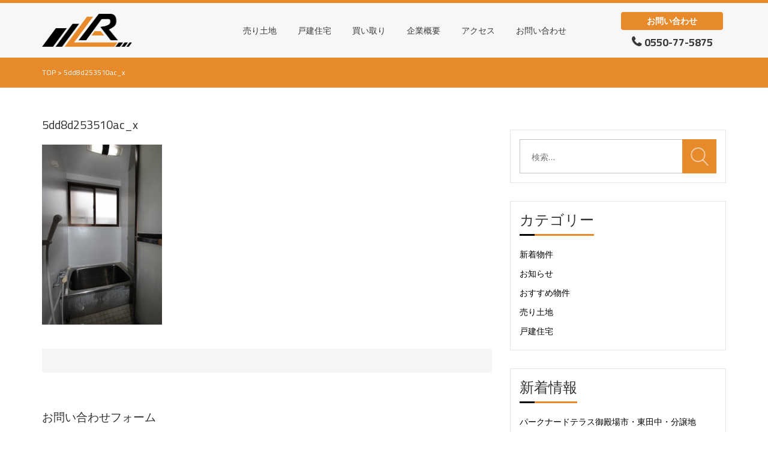

--- FILE ---
content_type: text/html; charset=UTF-8
request_url: https://numata-real.com/5dd8d253510ac_x/
body_size: 17734
content:
		<!doctype html>
	<html dir="ltr" lang="ja" prefix="og: https://ogp.me/ns#">
	<head>
	<meta charset="UTF-8">
	<meta name="viewport" content="width=device-width, initial-scale=1">
	<link rel="profile" href="https://gmpg.org/xfn/11">

	<title>5dd8d253510ac_x | リアル株式会社（御殿場市沼田）</title>
	<style>img:is([sizes="auto" i], [sizes^="auto," i]) { contain-intrinsic-size: 3000px 1500px }</style>
	
		<!-- All in One SEO 4.7.6 - aioseo.com -->
	<meta name="robots" content="max-image-preview:large" />
	<meta name="author" content="frontwork"/>
	<link rel="canonical" href="https://numata-real.com/5dd8d253510ac_x/" />
	<meta name="generator" content="All in One SEO (AIOSEO) 4.7.6" />
		<meta property="og:locale" content="ja_JP" />
		<meta property="og:site_name" content="リアル株式会社（御殿場市沼田） | 不動産情報・住宅・マンション・土地のご相談はリアル株式会社へ" />
		<meta property="og:type" content="article" />
		<meta property="og:title" content="5dd8d253510ac_x | リアル株式会社（御殿場市沼田）" />
		<meta property="og:url" content="https://numata-real.com/5dd8d253510ac_x/" />
		<meta property="og:image" content="https://numata-real.com/wp-content/uploads/2019/12/real-logo.png" />
		<meta property="og:image:secure_url" content="https://numata-real.com/wp-content/uploads/2019/12/real-logo.png" />
		<meta property="article:published_time" content="2019-12-03T06:26:44+00:00" />
		<meta property="article:modified_time" content="2019-12-03T06:26:44+00:00" />
		<meta name="twitter:card" content="summary" />
		<meta name="twitter:title" content="5dd8d253510ac_x | リアル株式会社（御殿場市沼田）" />
		<meta name="twitter:image" content="https://numata-real.com/wp-content/uploads/2019/12/real-logo.png" />
		<script type="application/ld+json" class="aioseo-schema">
			{"@context":"https:\/\/schema.org","@graph":[{"@type":"BreadcrumbList","@id":"https:\/\/numata-real.com\/5dd8d253510ac_x\/#breadcrumblist","itemListElement":[{"@type":"ListItem","@id":"https:\/\/numata-real.com\/#listItem","position":1,"name":"\u5bb6","item":"https:\/\/numata-real.com\/","nextItem":{"@type":"ListItem","@id":"https:\/\/numata-real.com\/5dd8d253510ac_x\/#listItem","name":"5dd8d253510ac_x"}},{"@type":"ListItem","@id":"https:\/\/numata-real.com\/5dd8d253510ac_x\/#listItem","position":2,"name":"5dd8d253510ac_x","previousItem":{"@type":"ListItem","@id":"https:\/\/numata-real.com\/#listItem","name":"\u5bb6"}}]},{"@type":"ItemPage","@id":"https:\/\/numata-real.com\/5dd8d253510ac_x\/#itempage","url":"https:\/\/numata-real.com\/5dd8d253510ac_x\/","name":"5dd8d253510ac_x | \u30ea\u30a2\u30eb\u682a\u5f0f\u4f1a\u793e\uff08\u5fa1\u6bbf\u5834\u5e02\u6cbc\u7530\uff09","inLanguage":"ja","isPartOf":{"@id":"https:\/\/numata-real.com\/#website"},"breadcrumb":{"@id":"https:\/\/numata-real.com\/5dd8d253510ac_x\/#breadcrumblist"},"author":{"@id":"https:\/\/numata-real.com\/author\/frontwork\/#author"},"creator":{"@id":"https:\/\/numata-real.com\/author\/frontwork\/#author"},"datePublished":"2019-12-03T06:26:44+00:00","dateModified":"2019-12-03T06:26:44+00:00"},{"@type":"Organization","@id":"https:\/\/numata-real.com\/#organization","name":"\u30ea\u30a2\u30eb\u682a\u5f0f\u4f1a\u793e\uff08\u5fa1\u6bbf\u5834\u5e02\u6cbc\u7530\uff09","description":"\u4e0d\u52d5\u7523\u60c5\u5831\u30fb\u4f4f\u5b85\u30fb\u30de\u30f3\u30b7\u30e7\u30f3\u30fb\u571f\u5730\u306e\u3054\u76f8\u8ac7\u306f\u30ea\u30a2\u30eb\u682a\u5f0f\u4f1a\u793e\u3078","url":"https:\/\/numata-real.com\/","logo":{"@type":"ImageObject","url":"https:\/\/numata-real.com\/wp-content\/uploads\/2019\/12\/real-logo.png","@id":"https:\/\/numata-real.com\/5dd8d253510ac_x\/#organizationLogo","width":608,"height":219},"image":{"@id":"https:\/\/numata-real.com\/5dd8d253510ac_x\/#organizationLogo"}},{"@type":"Person","@id":"https:\/\/numata-real.com\/author\/frontwork\/#author","url":"https:\/\/numata-real.com\/author\/frontwork\/","name":"frontwork","image":{"@type":"ImageObject","@id":"https:\/\/numata-real.com\/5dd8d253510ac_x\/#authorImage","url":"https:\/\/secure.gravatar.com\/avatar\/066a6ece015c4b36d4940d7b987cc641?s=96&d=mm&r=g","width":96,"height":96,"caption":"frontwork"}},{"@type":"WebSite","@id":"https:\/\/numata-real.com\/#website","url":"https:\/\/numata-real.com\/","name":"\u30ea\u30a2\u30eb\u682a\u5f0f\u4f1a\u793e\uff08\u5fa1\u6bbf\u5834\u5e02\u6cbc\u7530\uff09","description":"\u4e0d\u52d5\u7523\u60c5\u5831\u30fb\u4f4f\u5b85\u30fb\u30de\u30f3\u30b7\u30e7\u30f3\u30fb\u571f\u5730\u306e\u3054\u76f8\u8ac7\u306f\u30ea\u30a2\u30eb\u682a\u5f0f\u4f1a\u793e\u3078","inLanguage":"ja","publisher":{"@id":"https:\/\/numata-real.com\/#organization"}}]}
		</script>
		<!-- All in One SEO -->

<link rel='dns-prefetch' href='//fonts.googleapis.com' />
<link rel="alternate" type="application/rss+xml" title="リアル株式会社（御殿場市沼田） &raquo; フィード" href="https://numata-real.com/feed/" />
<link rel="alternate" type="application/rss+xml" title="リアル株式会社（御殿場市沼田） &raquo; コメントフィード" href="https://numata-real.com/comments/feed/" />
<script type="text/javascript">
/* <![CDATA[ */
window._wpemojiSettings = {"baseUrl":"https:\/\/s.w.org\/images\/core\/emoji\/15.0.3\/72x72\/","ext":".png","svgUrl":"https:\/\/s.w.org\/images\/core\/emoji\/15.0.3\/svg\/","svgExt":".svg","source":{"concatemoji":"https:\/\/numata-real.com\/wp-includes\/js\/wp-emoji-release.min.js?ver=6.7.4"}};
/*! This file is auto-generated */
!function(i,n){var o,s,e;function c(e){try{var t={supportTests:e,timestamp:(new Date).valueOf()};sessionStorage.setItem(o,JSON.stringify(t))}catch(e){}}function p(e,t,n){e.clearRect(0,0,e.canvas.width,e.canvas.height),e.fillText(t,0,0);var t=new Uint32Array(e.getImageData(0,0,e.canvas.width,e.canvas.height).data),r=(e.clearRect(0,0,e.canvas.width,e.canvas.height),e.fillText(n,0,0),new Uint32Array(e.getImageData(0,0,e.canvas.width,e.canvas.height).data));return t.every(function(e,t){return e===r[t]})}function u(e,t,n){switch(t){case"flag":return n(e,"\ud83c\udff3\ufe0f\u200d\u26a7\ufe0f","\ud83c\udff3\ufe0f\u200b\u26a7\ufe0f")?!1:!n(e,"\ud83c\uddfa\ud83c\uddf3","\ud83c\uddfa\u200b\ud83c\uddf3")&&!n(e,"\ud83c\udff4\udb40\udc67\udb40\udc62\udb40\udc65\udb40\udc6e\udb40\udc67\udb40\udc7f","\ud83c\udff4\u200b\udb40\udc67\u200b\udb40\udc62\u200b\udb40\udc65\u200b\udb40\udc6e\u200b\udb40\udc67\u200b\udb40\udc7f");case"emoji":return!n(e,"\ud83d\udc26\u200d\u2b1b","\ud83d\udc26\u200b\u2b1b")}return!1}function f(e,t,n){var r="undefined"!=typeof WorkerGlobalScope&&self instanceof WorkerGlobalScope?new OffscreenCanvas(300,150):i.createElement("canvas"),a=r.getContext("2d",{willReadFrequently:!0}),o=(a.textBaseline="top",a.font="600 32px Arial",{});return e.forEach(function(e){o[e]=t(a,e,n)}),o}function t(e){var t=i.createElement("script");t.src=e,t.defer=!0,i.head.appendChild(t)}"undefined"!=typeof Promise&&(o="wpEmojiSettingsSupports",s=["flag","emoji"],n.supports={everything:!0,everythingExceptFlag:!0},e=new Promise(function(e){i.addEventListener("DOMContentLoaded",e,{once:!0})}),new Promise(function(t){var n=function(){try{var e=JSON.parse(sessionStorage.getItem(o));if("object"==typeof e&&"number"==typeof e.timestamp&&(new Date).valueOf()<e.timestamp+604800&&"object"==typeof e.supportTests)return e.supportTests}catch(e){}return null}();if(!n){if("undefined"!=typeof Worker&&"undefined"!=typeof OffscreenCanvas&&"undefined"!=typeof URL&&URL.createObjectURL&&"undefined"!=typeof Blob)try{var e="postMessage("+f.toString()+"("+[JSON.stringify(s),u.toString(),p.toString()].join(",")+"));",r=new Blob([e],{type:"text/javascript"}),a=new Worker(URL.createObjectURL(r),{name:"wpTestEmojiSupports"});return void(a.onmessage=function(e){c(n=e.data),a.terminate(),t(n)})}catch(e){}c(n=f(s,u,p))}t(n)}).then(function(e){for(var t in e)n.supports[t]=e[t],n.supports.everything=n.supports.everything&&n.supports[t],"flag"!==t&&(n.supports.everythingExceptFlag=n.supports.everythingExceptFlag&&n.supports[t]);n.supports.everythingExceptFlag=n.supports.everythingExceptFlag&&!n.supports.flag,n.DOMReady=!1,n.readyCallback=function(){n.DOMReady=!0}}).then(function(){return e}).then(function(){var e;n.supports.everything||(n.readyCallback(),(e=n.source||{}).concatemoji?t(e.concatemoji):e.wpemoji&&e.twemoji&&(t(e.twemoji),t(e.wpemoji)))}))}((window,document),window._wpemojiSettings);
/* ]]> */
</script>
<style id='wp-emoji-styles-inline-css' type='text/css'>

	img.wp-smiley, img.emoji {
		display: inline !important;
		border: none !important;
		box-shadow: none !important;
		height: 1em !important;
		width: 1em !important;
		margin: 0 0.07em !important;
		vertical-align: -0.1em !important;
		background: none !important;
		padding: 0 !important;
	}
</style>
<link rel='stylesheet' id='wp-block-library-css' href='https://numata-real.com/wp-includes/css/dist/block-library/style.min.css?ver=6.7.4' type='text/css' media='all' />
<style id='wp-block-library-theme-inline-css' type='text/css'>
.wp-block-audio :where(figcaption){color:#555;font-size:13px;text-align:center}.is-dark-theme .wp-block-audio :where(figcaption){color:#ffffffa6}.wp-block-audio{margin:0 0 1em}.wp-block-code{border:1px solid #ccc;border-radius:4px;font-family:Menlo,Consolas,monaco,monospace;padding:.8em 1em}.wp-block-embed :where(figcaption){color:#555;font-size:13px;text-align:center}.is-dark-theme .wp-block-embed :where(figcaption){color:#ffffffa6}.wp-block-embed{margin:0 0 1em}.blocks-gallery-caption{color:#555;font-size:13px;text-align:center}.is-dark-theme .blocks-gallery-caption{color:#ffffffa6}:root :where(.wp-block-image figcaption){color:#555;font-size:13px;text-align:center}.is-dark-theme :root :where(.wp-block-image figcaption){color:#ffffffa6}.wp-block-image{margin:0 0 1em}.wp-block-pullquote{border-bottom:4px solid;border-top:4px solid;color:currentColor;margin-bottom:1.75em}.wp-block-pullquote cite,.wp-block-pullquote footer,.wp-block-pullquote__citation{color:currentColor;font-size:.8125em;font-style:normal;text-transform:uppercase}.wp-block-quote{border-left:.25em solid;margin:0 0 1.75em;padding-left:1em}.wp-block-quote cite,.wp-block-quote footer{color:currentColor;font-size:.8125em;font-style:normal;position:relative}.wp-block-quote:where(.has-text-align-right){border-left:none;border-right:.25em solid;padding-left:0;padding-right:1em}.wp-block-quote:where(.has-text-align-center){border:none;padding-left:0}.wp-block-quote.is-large,.wp-block-quote.is-style-large,.wp-block-quote:where(.is-style-plain){border:none}.wp-block-search .wp-block-search__label{font-weight:700}.wp-block-search__button{border:1px solid #ccc;padding:.375em .625em}:where(.wp-block-group.has-background){padding:1.25em 2.375em}.wp-block-separator.has-css-opacity{opacity:.4}.wp-block-separator{border:none;border-bottom:2px solid;margin-left:auto;margin-right:auto}.wp-block-separator.has-alpha-channel-opacity{opacity:1}.wp-block-separator:not(.is-style-wide):not(.is-style-dots){width:100px}.wp-block-separator.has-background:not(.is-style-dots){border-bottom:none;height:1px}.wp-block-separator.has-background:not(.is-style-wide):not(.is-style-dots){height:2px}.wp-block-table{margin:0 0 1em}.wp-block-table td,.wp-block-table th{word-break:normal}.wp-block-table :where(figcaption){color:#555;font-size:13px;text-align:center}.is-dark-theme .wp-block-table :where(figcaption){color:#ffffffa6}.wp-block-video :where(figcaption){color:#555;font-size:13px;text-align:center}.is-dark-theme .wp-block-video :where(figcaption){color:#ffffffa6}.wp-block-video{margin:0 0 1em}:root :where(.wp-block-template-part.has-background){margin-bottom:0;margin-top:0;padding:1.25em 2.375em}
</style>
<style id='classic-theme-styles-inline-css' type='text/css'>
/*! This file is auto-generated */
.wp-block-button__link{color:#fff;background-color:#32373c;border-radius:9999px;box-shadow:none;text-decoration:none;padding:calc(.667em + 2px) calc(1.333em + 2px);font-size:1.125em}.wp-block-file__button{background:#32373c;color:#fff;text-decoration:none}
</style>
<style id='global-styles-inline-css' type='text/css'>
:root{--wp--preset--aspect-ratio--square: 1;--wp--preset--aspect-ratio--4-3: 4/3;--wp--preset--aspect-ratio--3-4: 3/4;--wp--preset--aspect-ratio--3-2: 3/2;--wp--preset--aspect-ratio--2-3: 2/3;--wp--preset--aspect-ratio--16-9: 16/9;--wp--preset--aspect-ratio--9-16: 9/16;--wp--preset--color--black: #000000;--wp--preset--color--cyan-bluish-gray: #abb8c3;--wp--preset--color--white: #ffffff;--wp--preset--color--pale-pink: #f78da7;--wp--preset--color--vivid-red: #cf2e2e;--wp--preset--color--luminous-vivid-orange: #ff6900;--wp--preset--color--luminous-vivid-amber: #fcb900;--wp--preset--color--light-green-cyan: #7bdcb5;--wp--preset--color--vivid-green-cyan: #00d084;--wp--preset--color--pale-cyan-blue: #8ed1fc;--wp--preset--color--vivid-cyan-blue: #0693e3;--wp--preset--color--vivid-purple: #9b51e0;--wp--preset--gradient--vivid-cyan-blue-to-vivid-purple: linear-gradient(135deg,rgba(6,147,227,1) 0%,rgb(155,81,224) 100%);--wp--preset--gradient--light-green-cyan-to-vivid-green-cyan: linear-gradient(135deg,rgb(122,220,180) 0%,rgb(0,208,130) 100%);--wp--preset--gradient--luminous-vivid-amber-to-luminous-vivid-orange: linear-gradient(135deg,rgba(252,185,0,1) 0%,rgba(255,105,0,1) 100%);--wp--preset--gradient--luminous-vivid-orange-to-vivid-red: linear-gradient(135deg,rgba(255,105,0,1) 0%,rgb(207,46,46) 100%);--wp--preset--gradient--very-light-gray-to-cyan-bluish-gray: linear-gradient(135deg,rgb(238,238,238) 0%,rgb(169,184,195) 100%);--wp--preset--gradient--cool-to-warm-spectrum: linear-gradient(135deg,rgb(74,234,220) 0%,rgb(151,120,209) 20%,rgb(207,42,186) 40%,rgb(238,44,130) 60%,rgb(251,105,98) 80%,rgb(254,248,76) 100%);--wp--preset--gradient--blush-light-purple: linear-gradient(135deg,rgb(255,206,236) 0%,rgb(152,150,240) 100%);--wp--preset--gradient--blush-bordeaux: linear-gradient(135deg,rgb(254,205,165) 0%,rgb(254,45,45) 50%,rgb(107,0,62) 100%);--wp--preset--gradient--luminous-dusk: linear-gradient(135deg,rgb(255,203,112) 0%,rgb(199,81,192) 50%,rgb(65,88,208) 100%);--wp--preset--gradient--pale-ocean: linear-gradient(135deg,rgb(255,245,203) 0%,rgb(182,227,212) 50%,rgb(51,167,181) 100%);--wp--preset--gradient--electric-grass: linear-gradient(135deg,rgb(202,248,128) 0%,rgb(113,206,126) 100%);--wp--preset--gradient--midnight: linear-gradient(135deg,rgb(2,3,129) 0%,rgb(40,116,252) 100%);--wp--preset--font-size--small: 13px;--wp--preset--font-size--medium: 20px;--wp--preset--font-size--large: 36px;--wp--preset--font-size--x-large: 42px;--wp--preset--spacing--20: 0.44rem;--wp--preset--spacing--30: 0.67rem;--wp--preset--spacing--40: 1rem;--wp--preset--spacing--50: 1.5rem;--wp--preset--spacing--60: 2.25rem;--wp--preset--spacing--70: 3.38rem;--wp--preset--spacing--80: 5.06rem;--wp--preset--shadow--natural: 6px 6px 9px rgba(0, 0, 0, 0.2);--wp--preset--shadow--deep: 12px 12px 50px rgba(0, 0, 0, 0.4);--wp--preset--shadow--sharp: 6px 6px 0px rgba(0, 0, 0, 0.2);--wp--preset--shadow--outlined: 6px 6px 0px -3px rgba(255, 255, 255, 1), 6px 6px rgba(0, 0, 0, 1);--wp--preset--shadow--crisp: 6px 6px 0px rgba(0, 0, 0, 1);}:where(.is-layout-flex){gap: 0.5em;}:where(.is-layout-grid){gap: 0.5em;}body .is-layout-flex{display: flex;}.is-layout-flex{flex-wrap: wrap;align-items: center;}.is-layout-flex > :is(*, div){margin: 0;}body .is-layout-grid{display: grid;}.is-layout-grid > :is(*, div){margin: 0;}:where(.wp-block-columns.is-layout-flex){gap: 2em;}:where(.wp-block-columns.is-layout-grid){gap: 2em;}:where(.wp-block-post-template.is-layout-flex){gap: 1.25em;}:where(.wp-block-post-template.is-layout-grid){gap: 1.25em;}.has-black-color{color: var(--wp--preset--color--black) !important;}.has-cyan-bluish-gray-color{color: var(--wp--preset--color--cyan-bluish-gray) !important;}.has-white-color{color: var(--wp--preset--color--white) !important;}.has-pale-pink-color{color: var(--wp--preset--color--pale-pink) !important;}.has-vivid-red-color{color: var(--wp--preset--color--vivid-red) !important;}.has-luminous-vivid-orange-color{color: var(--wp--preset--color--luminous-vivid-orange) !important;}.has-luminous-vivid-amber-color{color: var(--wp--preset--color--luminous-vivid-amber) !important;}.has-light-green-cyan-color{color: var(--wp--preset--color--light-green-cyan) !important;}.has-vivid-green-cyan-color{color: var(--wp--preset--color--vivid-green-cyan) !important;}.has-pale-cyan-blue-color{color: var(--wp--preset--color--pale-cyan-blue) !important;}.has-vivid-cyan-blue-color{color: var(--wp--preset--color--vivid-cyan-blue) !important;}.has-vivid-purple-color{color: var(--wp--preset--color--vivid-purple) !important;}.has-black-background-color{background-color: var(--wp--preset--color--black) !important;}.has-cyan-bluish-gray-background-color{background-color: var(--wp--preset--color--cyan-bluish-gray) !important;}.has-white-background-color{background-color: var(--wp--preset--color--white) !important;}.has-pale-pink-background-color{background-color: var(--wp--preset--color--pale-pink) !important;}.has-vivid-red-background-color{background-color: var(--wp--preset--color--vivid-red) !important;}.has-luminous-vivid-orange-background-color{background-color: var(--wp--preset--color--luminous-vivid-orange) !important;}.has-luminous-vivid-amber-background-color{background-color: var(--wp--preset--color--luminous-vivid-amber) !important;}.has-light-green-cyan-background-color{background-color: var(--wp--preset--color--light-green-cyan) !important;}.has-vivid-green-cyan-background-color{background-color: var(--wp--preset--color--vivid-green-cyan) !important;}.has-pale-cyan-blue-background-color{background-color: var(--wp--preset--color--pale-cyan-blue) !important;}.has-vivid-cyan-blue-background-color{background-color: var(--wp--preset--color--vivid-cyan-blue) !important;}.has-vivid-purple-background-color{background-color: var(--wp--preset--color--vivid-purple) !important;}.has-black-border-color{border-color: var(--wp--preset--color--black) !important;}.has-cyan-bluish-gray-border-color{border-color: var(--wp--preset--color--cyan-bluish-gray) !important;}.has-white-border-color{border-color: var(--wp--preset--color--white) !important;}.has-pale-pink-border-color{border-color: var(--wp--preset--color--pale-pink) !important;}.has-vivid-red-border-color{border-color: var(--wp--preset--color--vivid-red) !important;}.has-luminous-vivid-orange-border-color{border-color: var(--wp--preset--color--luminous-vivid-orange) !important;}.has-luminous-vivid-amber-border-color{border-color: var(--wp--preset--color--luminous-vivid-amber) !important;}.has-light-green-cyan-border-color{border-color: var(--wp--preset--color--light-green-cyan) !important;}.has-vivid-green-cyan-border-color{border-color: var(--wp--preset--color--vivid-green-cyan) !important;}.has-pale-cyan-blue-border-color{border-color: var(--wp--preset--color--pale-cyan-blue) !important;}.has-vivid-cyan-blue-border-color{border-color: var(--wp--preset--color--vivid-cyan-blue) !important;}.has-vivid-purple-border-color{border-color: var(--wp--preset--color--vivid-purple) !important;}.has-vivid-cyan-blue-to-vivid-purple-gradient-background{background: var(--wp--preset--gradient--vivid-cyan-blue-to-vivid-purple) !important;}.has-light-green-cyan-to-vivid-green-cyan-gradient-background{background: var(--wp--preset--gradient--light-green-cyan-to-vivid-green-cyan) !important;}.has-luminous-vivid-amber-to-luminous-vivid-orange-gradient-background{background: var(--wp--preset--gradient--luminous-vivid-amber-to-luminous-vivid-orange) !important;}.has-luminous-vivid-orange-to-vivid-red-gradient-background{background: var(--wp--preset--gradient--luminous-vivid-orange-to-vivid-red) !important;}.has-very-light-gray-to-cyan-bluish-gray-gradient-background{background: var(--wp--preset--gradient--very-light-gray-to-cyan-bluish-gray) !important;}.has-cool-to-warm-spectrum-gradient-background{background: var(--wp--preset--gradient--cool-to-warm-spectrum) !important;}.has-blush-light-purple-gradient-background{background: var(--wp--preset--gradient--blush-light-purple) !important;}.has-blush-bordeaux-gradient-background{background: var(--wp--preset--gradient--blush-bordeaux) !important;}.has-luminous-dusk-gradient-background{background: var(--wp--preset--gradient--luminous-dusk) !important;}.has-pale-ocean-gradient-background{background: var(--wp--preset--gradient--pale-ocean) !important;}.has-electric-grass-gradient-background{background: var(--wp--preset--gradient--electric-grass) !important;}.has-midnight-gradient-background{background: var(--wp--preset--gradient--midnight) !important;}.has-small-font-size{font-size: var(--wp--preset--font-size--small) !important;}.has-medium-font-size{font-size: var(--wp--preset--font-size--medium) !important;}.has-large-font-size{font-size: var(--wp--preset--font-size--large) !important;}.has-x-large-font-size{font-size: var(--wp--preset--font-size--x-large) !important;}
:where(.wp-block-post-template.is-layout-flex){gap: 1.25em;}:where(.wp-block-post-template.is-layout-grid){gap: 1.25em;}
:where(.wp-block-columns.is-layout-flex){gap: 2em;}:where(.wp-block-columns.is-layout-grid){gap: 2em;}
:root :where(.wp-block-pullquote){font-size: 1.5em;line-height: 1.6;}
</style>
<style id='responsive-menu-inline-css' type='text/css'>
/** This file is major component of this plugin so please don't try to edit here. */
#rmp_menu_trigger-1027 {
  width: 58px;
  height: 58px;
  position: fixed;
  top: 5px;
  border-radius: 5px;
  display: none;
  text-decoration: none;
  right: 0;
  background: #e78a2c;
  transition: transform 0.5s, background-color 0.5s;
}
#rmp_menu_trigger-1027:hover, #rmp_menu_trigger-1027:focus {
  background: #e78a2c;
  text-decoration: unset;
}
#rmp_menu_trigger-1027.is-active {
  background: #e78a2c;
}
#rmp_menu_trigger-1027 .rmp-trigger-box {
  width: 25px;
  color: #ffffff;
}
#rmp_menu_trigger-1027 .rmp-trigger-icon-active, #rmp_menu_trigger-1027 .rmp-trigger-text-open {
  display: none;
}
#rmp_menu_trigger-1027.is-active .rmp-trigger-icon-active, #rmp_menu_trigger-1027.is-active .rmp-trigger-text-open {
  display: inline;
}
#rmp_menu_trigger-1027.is-active .rmp-trigger-icon-inactive, #rmp_menu_trigger-1027.is-active .rmp-trigger-text {
  display: none;
}
#rmp_menu_trigger-1027 .rmp-trigger-label {
  color: #ffffff;
  pointer-events: none;
  line-height: 13px;
  font-family: inherit;
  font-size: 14px;
  display: inline;
  text-transform: inherit;
}
#rmp_menu_trigger-1027 .rmp-trigger-label.rmp-trigger-label-top {
  display: block;
  margin-bottom: 12px;
}
#rmp_menu_trigger-1027 .rmp-trigger-label.rmp-trigger-label-bottom {
  display: block;
  margin-top: 12px;
}
#rmp_menu_trigger-1027 .responsive-menu-pro-inner {
  display: block;
}
#rmp_menu_trigger-1027 .rmp-trigger-icon-inactive .rmp-font-icon {
  color: #ffffff;
}
#rmp_menu_trigger-1027 .responsive-menu-pro-inner, #rmp_menu_trigger-1027 .responsive-menu-pro-inner::before, #rmp_menu_trigger-1027 .responsive-menu-pro-inner::after {
  width: 25px;
  height: 3px;
  background-color: #ffffff;
  border-radius: 4px;
  position: absolute;
}
#rmp_menu_trigger-1027 .rmp-trigger-icon-active .rmp-font-icon {
  color: #ffffff;
}
#rmp_menu_trigger-1027.is-active .responsive-menu-pro-inner, #rmp_menu_trigger-1027.is-active .responsive-menu-pro-inner::before, #rmp_menu_trigger-1027.is-active .responsive-menu-pro-inner::after {
  background-color: #ffffff;
}
#rmp_menu_trigger-1027:hover .rmp-trigger-icon-inactive .rmp-font-icon {
  color: #ffffff;
}
#rmp_menu_trigger-1027:not(.is-active):hover .responsive-menu-pro-inner, #rmp_menu_trigger-1027:not(.is-active):hover .responsive-menu-pro-inner::before, #rmp_menu_trigger-1027:not(.is-active):hover .responsive-menu-pro-inner::after {
  background-color: #ffffff;
}
#rmp_menu_trigger-1027 .responsive-menu-pro-inner::before {
  top: 10px;
}
#rmp_menu_trigger-1027 .responsive-menu-pro-inner::after {
  bottom: 10px;
}
#rmp_menu_trigger-1027.is-active .responsive-menu-pro-inner::after {
  bottom: 0;
}
/* Hamburger menu styling */
@media screen and (max-width: 767px) {
  /** Menu Title Style */
  /** Menu Additional Content Style */
  #rmp_menu_trigger-1027 {
    display: block;
  }
  #rmp-container-1027 {
    position: fixed;
    top: 0;
    margin: 0;
    transition: transform 0.5s;
    overflow: auto;
    display: block;
    width: 75%;
    background-color: #e78a2c;
    background-image: url("");
    height: 100%;
    left: 0;
    padding-top: 0px;
    padding-left: 0px;
    padding-bottom: 0px;
    padding-right: 0px;
  }
  #rmp-menu-wrap-1027 {
    padding-top: 0px;
    padding-left: 0px;
    padding-bottom: 0px;
    padding-right: 0px;
    background-color: #e78a2c;
  }
  #rmp-menu-wrap-1027 .rmp-menu, #rmp-menu-wrap-1027 .rmp-submenu {
    width: 100%;
    box-sizing: border-box;
    margin: 0;
    padding: 0;
  }
  #rmp-menu-wrap-1027 .rmp-submenu-depth-1 .rmp-menu-item-link {
    padding-left: 10%;
  }
  #rmp-menu-wrap-1027 .rmp-submenu-depth-2 .rmp-menu-item-link {
    padding-left: 15%;
  }
  #rmp-menu-wrap-1027 .rmp-submenu-depth-3 .rmp-menu-item-link {
    padding-left: 20%;
  }
  #rmp-menu-wrap-1027 .rmp-submenu-depth-4 .rmp-menu-item-link {
    padding-left: 25%;
  }
  #rmp-menu-wrap-1027 .rmp-submenu.rmp-submenu-open {
    display: block;
  }
  #rmp-menu-wrap-1027 .rmp-menu-item {
    width: 100%;
    list-style: none;
    margin: 0;
  }
  #rmp-menu-wrap-1027 .rmp-menu-item-link {
    height: 40px;
    line-height: 40px;
    font-size: 16px;
    border-bottom: 1px solid #e78a2c;
    font-family: inherit;
    color: #ffffff;
    text-align: left;
    background-color: #e78a2c;
    font-weight: normal;
    letter-spacing: 0px;
    display: block;
    box-sizing: border-box;
    width: 100%;
    text-decoration: none;
    position: relative;
    overflow: hidden;
    transition: background-color 0.5s, border-color 0.5s, 0.5s;
    padding: 0 5%;
    padding-right: 50px;
  }
  #rmp-menu-wrap-1027 .rmp-menu-item-link:after, #rmp-menu-wrap-1027 .rmp-menu-item-link:before {
    display: none;
  }
  #rmp-menu-wrap-1027 .rmp-menu-item-link:hover, #rmp-menu-wrap-1027 .rmp-menu-item-link:focus {
    color: #ffffff;
    border-color: #e78a2c;
    background-color: #e78a2c;
  }
  #rmp-menu-wrap-1027 .rmp-menu-item-link:focus {
    outline: none;
    border-color: unset;
    box-shadow: unset;
  }
  #rmp-menu-wrap-1027 .rmp-menu-item-link .rmp-font-icon {
    height: 40px;
    line-height: 40px;
    margin-right: 10px;
    font-size: 16px;
  }
  #rmp-menu-wrap-1027 .rmp-menu-current-item .rmp-menu-item-link {
    color: #ffffff;
    border-color: #e78a2c;
    background-color: #e78a2c;
  }
  #rmp-menu-wrap-1027 .rmp-menu-current-item .rmp-menu-item-link:hover, #rmp-menu-wrap-1027 .rmp-menu-current-item .rmp-menu-item-link:focus {
    color: #ffffff;
    border-color: #e78a2c;
    background-color: #e78a2c;
  }
  #rmp-menu-wrap-1027 .rmp-menu-subarrow {
    position: absolute;
    top: 0;
    bottom: 0;
    text-align: center;
    overflow: hidden;
    background-size: cover;
    overflow: hidden;
    right: 0;
    border-left-style: solid;
    border-left-color: #e78a2c;
    border-left-width: 1px;
    height: 39px;
    width: 40px;
    color: #ffffff;
    background-color: #e78a2c;
  }
  #rmp-menu-wrap-1027 .rmp-menu-subarrow svg {
    fill: #ffffff;
  }
  #rmp-menu-wrap-1027 .rmp-menu-subarrow:hover {
    color: #ffffff;
    border-color: #e78a2c;
    background-color: #e78a2c;
  }
  #rmp-menu-wrap-1027 .rmp-menu-subarrow:hover svg {
    fill: #ffffff;
  }
  #rmp-menu-wrap-1027 .rmp-menu-subarrow .rmp-font-icon {
    margin-right: unset;
  }
  #rmp-menu-wrap-1027 .rmp-menu-subarrow * {
    vertical-align: middle;
    line-height: 39px;
  }
  #rmp-menu-wrap-1027 .rmp-menu-subarrow-active {
    display: block;
    background-size: cover;
    color: #ffffff;
    border-color: #e78a2c;
    background-color: #e78a2c;
  }
  #rmp-menu-wrap-1027 .rmp-menu-subarrow-active svg {
    fill: #ffffff;
  }
  #rmp-menu-wrap-1027 .rmp-menu-subarrow-active:hover {
    color: #ffffff;
    border-color: #e78a2c;
    background-color: #e78a2c;
  }
  #rmp-menu-wrap-1027 .rmp-menu-subarrow-active:hover svg {
    fill: #ffffff;
  }
  #rmp-menu-wrap-1027 .rmp-submenu {
    display: none;
  }
  #rmp-menu-wrap-1027 .rmp-submenu .rmp-menu-item-link {
    height: 40px;
    line-height: 40px;
    letter-spacing: 0px;
    font-size: 13px;
    border-bottom: 1px solid #212121;
    font-family: inherit;
    font-weight: normal;
    color: #ffffff;
    text-align: left;
    background-color: #212121;
  }
  #rmp-menu-wrap-1027 .rmp-submenu .rmp-menu-item-link:hover, #rmp-menu-wrap-1027 .rmp-submenu .rmp-menu-item-link:focus {
    color: #ffffff;
    border-color: #212121;
    background-color: #3f3f3f;
  }
  #rmp-menu-wrap-1027 .rmp-submenu .rmp-menu-current-item .rmp-menu-item-link {
    color: #ffffff;
    border-color: #212121;
    background-color: #212121;
  }
  #rmp-menu-wrap-1027 .rmp-submenu .rmp-menu-current-item .rmp-menu-item-link:hover, #rmp-menu-wrap-1027 .rmp-submenu .rmp-menu-current-item .rmp-menu-item-link:focus {
    color: #ffffff;
    border-color: #3f3f3f;
    background-color: #3f3f3f;
  }
  #rmp-menu-wrap-1027 .rmp-submenu .rmp-menu-subarrow {
    right: 0;
    border-right: unset;
    border-left-style: solid;
    border-left-color: #212121;
    border-left-width: 1px;
    height: 39px;
    line-height: 39px;
    width: 40px;
    color: #ffffff;
    background-color: #212121;
  }
  #rmp-menu-wrap-1027 .rmp-submenu .rmp-menu-subarrow:hover {
    color: #ffffff;
    border-color: #3f3f3f;
    background-color: #3f3f3f;
  }
  #rmp-menu-wrap-1027 .rmp-submenu .rmp-menu-subarrow-active {
    color: #ffffff;
    border-color: #212121;
    background-color: #212121;
  }
  #rmp-menu-wrap-1027 .rmp-submenu .rmp-menu-subarrow-active:hover {
    color: #ffffff;
    border-color: #3f3f3f;
    background-color: #3f3f3f;
  }
  #rmp-menu-wrap-1027 .rmp-menu-item-description {
    margin: 0;
    padding: 5px 5%;
    opacity: 0.8;
    color: #ffffff;
  }
  #rmp-search-box-1027 {
    display: block;
    padding-top: 0px;
    padding-left: 5%;
    padding-bottom: 0px;
    padding-right: 5%;
  }
  #rmp-search-box-1027 .rmp-search-form {
    margin: 0;
  }
  #rmp-search-box-1027 .rmp-search-box {
    background: #ffffff;
    border: 1px solid #dadada;
    color: #333333;
    width: 100%;
    padding: 0 5%;
    border-radius: 30px;
    height: 45px;
    -webkit-appearance: none;
  }
  #rmp-search-box-1027 .rmp-search-box::placeholder {
    color: #c7c7cd;
  }
  #rmp-search-box-1027 .rmp-search-box:focus {
    background-color: #ffffff;
    outline: 2px solid #dadada;
    color: #333333;
  }
  #rmp-menu-title-1027 {
    background-color: #e78a2c;
    color: #ffffff;
    text-align: left;
    font-size: 16px;
    padding-top: 10%;
    padding-left: 5%;
    padding-bottom: 0%;
    padding-right: 5%;
    font-weight: 400;
    transition: background-color 0.5s, border-color 0.5s, color 0.5s;
  }
  #rmp-menu-title-1027:hover {
    background-color: #e78a2c;
    color: #ffffff;
  }
  #rmp-menu-title-1027 > .rmp-menu-title-link {
    color: #ffffff;
    width: 100%;
    background-color: unset;
    text-decoration: none;
  }
  #rmp-menu-title-1027 > .rmp-menu-title-link:hover {
    color: #ffffff;
  }
  #rmp-menu-title-1027 .rmp-font-icon {
    font-size: 16px;
  }
  #rmp-menu-additional-content-1027 {
    padding-top: 0px;
    padding-left: 5%;
    padding-bottom: 0px;
    padding-right: 5%;
    color: #ffffff;
    text-align: center;
    font-size: 16px;
  }
}
/**
This file contents common styling of menus.
*/
.rmp-container {
  display: none;
  visibility: visible;
  padding: 0px 0px 0px 0px;
  z-index: 99998;
  transition: all 0.3s;
  /** Scrolling bar in menu setting box **/
}
.rmp-container.rmp-fade-top, .rmp-container.rmp-fade-left, .rmp-container.rmp-fade-right, .rmp-container.rmp-fade-bottom {
  display: none;
}
.rmp-container.rmp-slide-left, .rmp-container.rmp-push-left {
  transform: translateX(-100%);
  -ms-transform: translateX(-100%);
  -webkit-transform: translateX(-100%);
  -moz-transform: translateX(-100%);
}
.rmp-container.rmp-slide-left.rmp-menu-open, .rmp-container.rmp-push-left.rmp-menu-open {
  transform: translateX(0);
  -ms-transform: translateX(0);
  -webkit-transform: translateX(0);
  -moz-transform: translateX(0);
}
.rmp-container.rmp-slide-right, .rmp-container.rmp-push-right {
  transform: translateX(100%);
  -ms-transform: translateX(100%);
  -webkit-transform: translateX(100%);
  -moz-transform: translateX(100%);
}
.rmp-container.rmp-slide-right.rmp-menu-open, .rmp-container.rmp-push-right.rmp-menu-open {
  transform: translateX(0);
  -ms-transform: translateX(0);
  -webkit-transform: translateX(0);
  -moz-transform: translateX(0);
}
.rmp-container.rmp-slide-top, .rmp-container.rmp-push-top {
  transform: translateY(-100%);
  -ms-transform: translateY(-100%);
  -webkit-transform: translateY(-100%);
  -moz-transform: translateY(-100%);
}
.rmp-container.rmp-slide-top.rmp-menu-open, .rmp-container.rmp-push-top.rmp-menu-open {
  transform: translateY(0);
  -ms-transform: translateY(0);
  -webkit-transform: translateY(0);
  -moz-transform: translateY(0);
}
.rmp-container.rmp-slide-bottom, .rmp-container.rmp-push-bottom {
  transform: translateY(100%);
  -ms-transform: translateY(100%);
  -webkit-transform: translateY(100%);
  -moz-transform: translateY(100%);
}
.rmp-container.rmp-slide-bottom.rmp-menu-open, .rmp-container.rmp-push-bottom.rmp-menu-open {
  transform: translateX(0);
  -ms-transform: translateX(0);
  -webkit-transform: translateX(0);
  -moz-transform: translateX(0);
}
.rmp-container::-webkit-scrollbar {
  width: 0px;
}
.rmp-container ::-webkit-scrollbar-track {
  box-shadow: inset 0 0 5px transparent;
}
.rmp-container ::-webkit-scrollbar-thumb {
  background: transparent;
}
.rmp-container ::-webkit-scrollbar-thumb:hover {
  background: transparent;
}
.rmp-container .rmp-menu-wrap .rmp-menu {
  transition: none;
  border-radius: 0;
  box-shadow: none;
  background: none;
  border: 0;
  bottom: auto;
  box-sizing: border-box;
  clip: auto;
  color: #666;
  display: block;
  float: none;
  font-family: inherit;
  font-size: 14px;
  height: auto;
  left: auto;
  line-height: 1.7;
  list-style-type: none;
  margin: 0;
  min-height: auto;
  max-height: none;
  opacity: 1;
  outline: none;
  overflow: visible;
  padding: 0;
  position: relative;
  pointer-events: auto;
  right: auto;
  text-align: left;
  text-decoration: none;
  text-indent: 0;
  text-transform: none;
  transform: none;
  top: auto;
  visibility: inherit;
  width: auto;
  word-wrap: break-word;
  white-space: normal;
}
.rmp-container .rmp-menu-additional-content {
  display: block;
  word-break: break-word;
}
.rmp-container .rmp-menu-title {
  display: flex;
  flex-direction: column;
}
.rmp-container .rmp-menu-title .rmp-menu-title-image {
  max-width: 100%;
  margin-bottom: 15px;
  display: block;
  margin: auto;
  margin-bottom: 15px;
}
button.rmp_menu_trigger {
  z-index: 999999;
  overflow: hidden;
  outline: none;
  border: 0;
  display: none;
  margin: 0;
  transition: transform 0.5s, background-color 0.5s;
  padding: 0;
}
button.rmp_menu_trigger .responsive-menu-pro-inner::before, button.rmp_menu_trigger .responsive-menu-pro-inner::after {
  content: "";
  display: block;
}
button.rmp_menu_trigger .responsive-menu-pro-inner::before {
  top: 10px;
}
button.rmp_menu_trigger .responsive-menu-pro-inner::after {
  bottom: 10px;
}
button.rmp_menu_trigger .rmp-trigger-box {
  width: 40px;
  display: inline-block;
  position: relative;
  pointer-events: none;
  vertical-align: super;
}
.admin-bar .rmp-container, .admin-bar .rmp_menu_trigger {
  margin-top: 32px !important;
}
@media screen and (max-width: 782px) {
  .admin-bar .rmp-container, .admin-bar .rmp_menu_trigger {
    margin-top: 46px !important;
  }
}
/*  Menu Trigger Boring Animation */
.rmp-menu-trigger-boring .responsive-menu-pro-inner {
  transition-property: none;
}
.rmp-menu-trigger-boring .responsive-menu-pro-inner::after, .rmp-menu-trigger-boring .responsive-menu-pro-inner::before {
  transition-property: none;
}
.rmp-menu-trigger-boring.is-active .responsive-menu-pro-inner {
  transform: rotate(45deg);
}
.rmp-menu-trigger-boring.is-active .responsive-menu-pro-inner:before {
  top: 0;
  opacity: 0;
}
.rmp-menu-trigger-boring.is-active .responsive-menu-pro-inner:after {
  bottom: 0;
  transform: rotate(-90deg);
}

</style>
<link rel='stylesheet' id='dashicons-css' href='https://numata-real.com/wp-includes/css/dashicons.min.css?ver=6.7.4' type='text/css' media='all' />
<link rel='stylesheet' id='parent-style-css' href='https://numata-real.com/wp-content/themes/real-estater/style.css?ver=6.7.4' type='text/css' media='all' />
<link rel='stylesheet' id='child-style-css' href='https://numata-real.com/wp-content/themes/real-estater-child/style.css?ver=6.7.4' type='text/css' media='all' />
<link rel='stylesheet' id='real-estater-google-fonts-css' href='https://fonts.googleapis.com/css?family=Cairo%3A200%2C300%2C400%2C600%2C700%2C900&#038;subset=latin%2Clatin-ext' type='text/css' media='all' />
<link rel='stylesheet' id='font-awesome-css' href='https://numata-real.com/wp-content/themes/real-estater/assest/css/font-awesome.min.css?ver=4.4.0' type='text/css' media='all' />
<link rel='stylesheet' id='owl-carousel-css' href='https://numata-real.com/wp-content/themes/real-estater/assest/css/owl.carousel.min.css?ver=2.2.0' type='text/css' media='all' />
<link rel='stylesheet' id='owl-theme-css' href='https://numata-real.com/wp-content/themes/real-estater/assest/css/owl.theme.css?ver=v2.2.0' type='text/css' media='all' />
<link rel='stylesheet' id='fancybox-css' href='https://numata-real.com/wp-content/themes/real-estater/assest/css/jquery.fancybox.css?ver=6.7.4' type='text/css' media='all' />
<link rel='stylesheet' id='meanmenu-css' href='https://numata-real.com/wp-content/themes/real-estater/assest/css/meanmenu.min.css?ver=2.0.7' type='text/css' media='all' />
<link rel='stylesheet' id='real-estater-style-css' href='https://numata-real.com/wp-content/themes/real-estater-child/style.css?ver=6.7.4' type='text/css' media='all' />
<script type="text/javascript" src="https://numata-real.com/wp-includes/js/jquery/jquery.min.js?ver=3.7.1" id="jquery-core-js"></script>
<script type="text/javascript" src="https://numata-real.com/wp-includes/js/jquery/jquery-migrate.min.js?ver=3.4.1" id="jquery-migrate-js"></script>
<script type="text/javascript" id="rmp_menu_scripts-js-extra">
/* <![CDATA[ */
var rmp_menu = {"ajaxURL":"https:\/\/numata-real.com\/wp-admin\/admin-ajax.php","wp_nonce":"48936b6dd5","menu":[{"menu_theme":null,"theme_type":"default","theme_location_menu":"","submenu_submenu_arrow_width":"40","submenu_submenu_arrow_width_unit":"px","submenu_submenu_arrow_height":"39","submenu_submenu_arrow_height_unit":"px","submenu_arrow_position":"right","submenu_sub_arrow_background_colour":"#212121","submenu_sub_arrow_background_hover_colour":"#3f3f3f","submenu_sub_arrow_background_colour_active":"#212121","submenu_sub_arrow_background_hover_colour_active":"#3f3f3f","submenu_sub_arrow_border_width":"1","submenu_sub_arrow_border_width_unit":"px","submenu_sub_arrow_border_colour":"#212121","submenu_sub_arrow_border_hover_colour":"#3f3f3f","submenu_sub_arrow_border_colour_active":"#212121","submenu_sub_arrow_border_hover_colour_active":"#3f3f3f","submenu_sub_arrow_shape_colour":"#ffffff","submenu_sub_arrow_shape_hover_colour":"#ffffff","submenu_sub_arrow_shape_colour_active":"#ffffff","submenu_sub_arrow_shape_hover_colour_active":"#ffffff","use_header_bar":"off","header_bar_items_order":"{\"logo\":\"on\",\"title\":\"on\",\"search\":\"on\",\"html content\":\"on\"}","header_bar_title":"","header_bar_html_content":"","header_bar_logo":"","header_bar_logo_link":"","header_bar_logo_width":"","header_bar_logo_width_unit":"%","header_bar_logo_height":"","header_bar_logo_height_unit":"px","header_bar_height":"80","header_bar_height_unit":"px","header_bar_padding":{"top":"0px","right":"5%","bottom":"0px","left":"5%"},"header_bar_font":"","header_bar_font_size":"14","header_bar_font_size_unit":"px","header_bar_text_color":"#ffffff","header_bar_background_color":"#ffffff","header_bar_breakpoint":"800","header_bar_position_type":"fixed","header_bar_adjust_page":null,"header_bar_scroll_enable":"off","header_bar_scroll_background_color":"#36bdf6","mobile_breakpoint":"600","tablet_breakpoint":"767","transition_speed":"0.5","sub_menu_speed":"0.2","show_menu_on_page_load":"","menu_disable_scrolling":"off","menu_overlay":"off","menu_overlay_colour":"rgba(0, 0, 0, 0.7)","desktop_menu_width":"","desktop_menu_width_unit":"%","desktop_menu_positioning":"fixed","desktop_menu_side":"","desktop_menu_to_hide":"","use_current_theme_location":"off","mega_menu":{"225":"off","227":"off","229":"off","228":"off","226":"off"},"desktop_submenu_open_animation":"","desktop_submenu_open_animation_speed":"0ms","desktop_submenu_open_on_click":"","desktop_menu_hide_and_show":"","menu_name":"Default Menu","menu_to_use":"main-menu","different_menu_for_mobile":"off","menu_to_use_in_mobile":"main-menu","use_mobile_menu":"on","use_tablet_menu":"on","use_desktop_menu":"","menu_display_on":"all-pages","menu_to_hide":"","submenu_descriptions_on":"","custom_walker":"","menu_background_colour":"#e78a2c","menu_depth":"5","smooth_scroll_on":"off","smooth_scroll_speed":"500","menu_font_icons":[],"menu_links_height":"40","menu_links_height_unit":"px","menu_links_line_height":"40","menu_links_line_height_unit":"px","menu_depth_0":"5","menu_depth_0_unit":"%","menu_font_size":"16","menu_font_size_unit":"px","menu_font":"","menu_font_weight":"normal","menu_text_alignment":"left","menu_text_letter_spacing":"","menu_word_wrap":"off","menu_link_colour":"#ffffff","menu_link_hover_colour":"#ffffff","menu_current_link_colour":"#ffffff","menu_current_link_hover_colour":"#ffffff","menu_item_background_colour":"#e78a2c","menu_item_background_hover_colour":"#e78a2c","menu_current_item_background_colour":"#e78a2c","menu_current_item_background_hover_colour":"#e78a2c","menu_border_width":"1","menu_border_width_unit":"px","menu_item_border_colour":"#e78a2c","menu_item_border_colour_hover":"#e78a2c","menu_current_item_border_colour":"#e78a2c","menu_current_item_border_hover_colour":"#e78a2c","submenu_links_height":"40","submenu_links_height_unit":"px","submenu_links_line_height":"40","submenu_links_line_height_unit":"px","menu_depth_side":"left","menu_depth_1":"10","menu_depth_1_unit":"%","menu_depth_2":"15","menu_depth_2_unit":"%","menu_depth_3":"20","menu_depth_3_unit":"%","menu_depth_4":"25","menu_depth_4_unit":"%","submenu_item_background_colour":"#212121","submenu_item_background_hover_colour":"#3f3f3f","submenu_current_item_background_colour":"#212121","submenu_current_item_background_hover_colour":"#3f3f3f","submenu_border_width":"1","submenu_border_width_unit":"px","submenu_item_border_colour":"#212121","submenu_item_border_colour_hover":"#212121","submenu_current_item_border_colour":"#212121","submenu_current_item_border_hover_colour":"#3f3f3f","submenu_font_size":"13","submenu_font_size_unit":"px","submenu_font":"","submenu_font_weight":"normal","submenu_text_letter_spacing":"","submenu_text_alignment":"left","submenu_link_colour":"#ffffff","submenu_link_hover_colour":"#ffffff","submenu_current_link_colour":"#ffffff","submenu_current_link_hover_colour":"#ffffff","inactive_arrow_shape":"\u25bc","active_arrow_shape":"\u25b2","inactive_arrow_font_icon":"","active_arrow_font_icon":"","inactive_arrow_image":"","active_arrow_image":"","submenu_arrow_width":"40","submenu_arrow_width_unit":"px","submenu_arrow_height":"39","submenu_arrow_height_unit":"px","arrow_position":"right","menu_sub_arrow_shape_colour":"#ffffff","menu_sub_arrow_shape_hover_colour":"#ffffff","menu_sub_arrow_shape_colour_active":"#ffffff","menu_sub_arrow_shape_hover_colour_active":"#ffffff","menu_sub_arrow_border_width":"1","menu_sub_arrow_border_width_unit":"px","menu_sub_arrow_border_colour":"#e78a2c","menu_sub_arrow_border_hover_colour":"#e78a2c","menu_sub_arrow_border_colour_active":"#e78a2c","menu_sub_arrow_border_hover_colour_active":"#e78a2c","menu_sub_arrow_background_colour":"#e78a2c","menu_sub_arrow_background_hover_colour":"#e78a2c","menu_sub_arrow_background_colour_active":"#e78a2c","menu_sub_arrow_background_hover_colour_active":"#e78a2c","fade_submenus":"off","fade_submenus_side":"left","fade_submenus_delay":"100","fade_submenus_speed":"500","use_slide_effect":"off","slide_effect_back_to_text":"Back","accordion_animation":"off","auto_expand_all_submenus":"off","auto_expand_current_submenus":"off","menu_item_click_to_trigger_submenu":"off","button_width":"58","button_width_unit":"px","button_height":"58","button_height_unit":"px","button_background_colour":"#e78a2c","button_background_colour_hover":"#e78a2c","button_background_colour_active":"#e78a2c","toggle_button_border_radius":"5","button_transparent_background":"off","button_left_or_right":"right","button_position_type":"fixed","button_distance_from_side":"0","button_distance_from_side_unit":"%","button_top":"5","button_top_unit":"px","button_push_with_animation":"off","button_click_animation":"boring","button_line_margin":"5","button_line_margin_unit":"px","button_line_width":"25","button_line_width_unit":"px","button_line_height":"3","button_line_height_unit":"px","button_line_colour":"#ffffff","button_line_colour_hover":"#ffffff","button_line_colour_active":"#ffffff","button_font_icon":"","button_font_icon_when_clicked":"","button_image":"","button_image_when_clicked":"","button_title":"","button_title_open":"","button_title_position":"left","menu_container_columns":"","button_font":"","button_font_size":"14","button_font_size_unit":"px","button_title_line_height":"13","button_title_line_height_unit":"px","button_text_colour":"#ffffff","button_trigger_type_click":"on","button_trigger_type_hover":"off","button_click_trigger":"#responsive-menu-button","items_order":{"title":"on","menu":"on","search":"","additional content":"on"},"menu_title":"","menu_title_link":"","menu_title_link_location":"_self","menu_title_image":"","menu_title_font_icon":"","menu_title_section_padding":{"top":"10%","right":"5%","bottom":"0%","left":"5%"},"menu_title_background_colour":"#e78a2c","menu_title_background_hover_colour":"#e78a2c","menu_title_font_size":"16","menu_title_font_size_unit":"px","menu_title_alignment":"left","menu_title_font_weight":"400","menu_title_font_family":"","menu_title_colour":"#ffffff","menu_title_hover_colour":"#ffffff","menu_title_image_width":"","menu_title_image_width_unit":"%","menu_title_image_height":"","menu_title_image_height_unit":"px","menu_additional_content":"","menu_additional_section_padding":{"left":"5%","top":"0px","right":"5%","bottom":"0px"},"menu_additional_content_font_size":"16","menu_additional_content_font_size_unit":"px","menu_additional_content_alignment":"center","menu_additional_content_colour":"#ffffff","menu_search_box_text":"Search","menu_search_box_code":"","menu_search_section_padding":{"left":"5%","top":"0px","right":"5%","bottom":"0px"},"menu_search_box_height":"45","menu_search_box_height_unit":"px","menu_search_box_border_radius":"30","menu_search_box_text_colour":"#333333","menu_search_box_background_colour":"#ffffff","menu_search_box_placeholder_colour":"#c7c7cd","menu_search_box_border_colour":"#dadada","menu_section_padding":{"top":"0px","right":"0px","bottom":"0px","left":"0px"},"menu_width":"75","menu_width_unit":"%","menu_maximum_width":"","menu_maximum_width_unit":"px","menu_minimum_width":"","menu_minimum_width_unit":"px","menu_auto_height":"off","menu_container_padding":{"top":"0px","right":"0px","bottom":"0px","left":"0px"},"menu_container_background_colour":"#e78a2c","menu_background_image":"","animation_type":"slide","menu_appear_from":"left","animation_speed":"0.5","page_wrapper":"","menu_close_on_body_click":"off","menu_close_on_scroll":"off","menu_close_on_link_click":"off","enable_touch_gestures":"","active_arrow_font_icon_type":"font-awesome","active_arrow_image_alt":"","admin_theme":"dark","breakpoint":"767","button_font_icon_type":"font-awesome","button_font_icon_when_clicked_type":"font-awesome","button_image_alt":"","button_image_alt_when_clicked":"","button_trigger_type":"click","custom_css":"","desktop_menu_options":"{\"303\":{\"type\":\"standard\",\"width\":\"auto\",\"parent_background_colour\":\"\",\"parent_background_image\":\"\"},\"304\":{\"type\":\"standard\",\"width\":\"auto\",\"parent_background_colour\":\"\",\"parent_background_image\":\"\"},\"485\":{\"type\":\"standard\",\"width\":\"auto\",\"parent_background_colour\":\"\",\"parent_background_image\":\"\"},\"127\":{\"type\":\"standard\",\"width\":\"auto\",\"parent_background_colour\":\"\",\"parent_background_image\":\"\"},\"305\":{\"type\":\"standard\",\"width\":\"auto\",\"parent_background_colour\":\"\",\"parent_background_image\":\"\"},\"134\":{\"type\":\"standard\",\"width\":\"auto\",\"parent_background_colour\":\"\",\"parent_background_image\":\"\"}}","excluded_pages":null,"external_files":"off","header_bar_logo_alt":"","hide_on_desktop":"off","hide_on_mobile":"off","inactive_arrow_font_icon_type":"font-awesome","inactive_arrow_image_alt":"","keyboard_shortcut_close_menu":"27,37","keyboard_shortcut_open_menu":"32,39","menu_adjust_for_wp_admin_bar":"off","menu_depth_5":"30","menu_depth_5_unit":"%","menu_title_font_icon_type":"font-awesome","menu_title_image_alt":"","minify_scripts":"off","mobile_only":"off","remove_bootstrap":"","remove_fontawesome":"","scripts_in_footer":"off","shortcode":"off","single_menu_font":"","single_menu_font_size":"14","single_menu_font_size_unit":"px","single_menu_height":"80","single_menu_height_unit":"px","single_menu_item_background_colour":"#ffffff","single_menu_item_background_colour_hover":"#ffffff","single_menu_item_link_colour":"#000000","single_menu_item_link_colour_hover":"#000000","single_menu_item_submenu_background_colour":"#ffffff","single_menu_item_submenu_background_colour_hover":"#ffffff","single_menu_item_submenu_link_colour":"#000000","single_menu_item_submenu_link_colour_hover":"#000000","single_menu_line_height":"80","single_menu_line_height_unit":"px","single_menu_submenu_font":"","single_menu_submenu_font_size":"12","single_menu_submenu_font_size_unit":"px","single_menu_submenu_height":"","single_menu_submenu_height_unit":"auto","single_menu_submenu_line_height":"40","single_menu_submenu_line_height_unit":"px","menu_title_padding":{"left":"5%","top":"0px","right":"5%","bottom":"0px"},"menu_id":1027,"active_toggle_contents":"\u25b2","inactive_toggle_contents":"\u25bc"}]};
/* ]]> */
</script>
<script type="text/javascript" src="https://numata-real.com/wp-content/plugins/responsive-menu/v4.0.0/assets/js/rmp-menu.js?ver=4.5.0" id="rmp_menu_scripts-js"></script>
<link rel="https://api.w.org/" href="https://numata-real.com/wp-json/" /><link rel="alternate" title="JSON" type="application/json" href="https://numata-real.com/wp-json/wp/v2/media/397" /><link rel="EditURI" type="application/rsd+xml" title="RSD" href="https://numata-real.com/xmlrpc.php?rsd" />
<meta name="generator" content="WordPress 6.7.4" />
<link rel='shortlink' href='https://numata-real.com/?p=397' />
<link rel="alternate" title="oEmbed (JSON)" type="application/json+oembed" href="https://numata-real.com/wp-json/oembed/1.0/embed?url=https%3A%2F%2Fnumata-real.com%2F5dd8d253510ac_x%2F" />
<link rel="alternate" title="oEmbed (XML)" type="text/xml+oembed" href="https://numata-real.com/wp-json/oembed/1.0/embed?url=https%3A%2F%2Fnumata-real.com%2F5dd8d253510ac_x%2F&#038;format=xml" />
		<style type="text/css">
					.site-title,
			.site-description {
				position: absolute;
				clip: rect(1px, 1px, 1px, 1px);
			}
				</style>
		<link rel="icon" href="https://numata-real.com/wp-content/uploads/2019/12/cropped-real-favicon-2-32x32.png" sizes="32x32" />
<link rel="icon" href="https://numata-real.com/wp-content/uploads/2019/12/cropped-real-favicon-2-192x192.png" sizes="192x192" />
<link rel="apple-touch-icon" href="https://numata-real.com/wp-content/uploads/2019/12/cropped-real-favicon-2-180x180.png" />
<meta name="msapplication-TileImage" content="https://numata-real.com/wp-content/uploads/2019/12/cropped-real-favicon-2-270x270.png" />
		<style type="text/css" id="wp-custom-css">
			a.ms-edit-frontend {
    display: none;
}		</style>
		<!-- Global site tag (gtag.js) - Google Analytics -->
<script async src="https://www.googletagmanager.com/gtag/js?id=UA-155359939-1"></script>
<script>
window.dataLayer = window.dataLayer || [];
function gtag(){dataLayer.push(arguments);}
gtag('js', new Date());
gtag('config', 'UA-155359939-1');
</script>
	</head>

	<body data-rsssl=1 class="attachment attachment-template-default single single-attachment postid-397 attachmentid-397 attachment-jpeg wp-custom-logo ">
	<div id="page" class="site">
	<a class="skip-link screen-reader-text" href="#content">Skip to content</a>
	<header id="masthead" class="site-header">
	<div class="container">
	<div class="hgroup-wrap">
	<section class="site-branding"> <!-- site branding starting from here -->
	<a href="https://numata-real.com/" class="custom-logo-link" rel="home"><img width="608" height="219" src="https://numata-real.com/wp-content/uploads/2019/12/real-logo.png" class="custom-logo" alt="リアル株式会社（御殿場市沼田）" decoding="async" fetchpriority="high" srcset="https://numata-real.com/wp-content/uploads/2019/12/real-logo.png 608w, https://numata-real.com/wp-content/uploads/2019/12/real-logo-300x108.png 300w" sizes="(max-width: 608px) 100vw, 608px" /></a>	<p class="site-title"><a href="https://numata-real.com/" rel="home">リアル株式会社（御殿場市沼田）</a></p>
		<span class="site-description">不動産情報・住宅・マンション・土地のご相談はリアル株式会社へ</span>
		</section><!-- .site-branding -->
	<div class="hgroup-right"> <!-- hgroup right starting from here -->
	<div id="navbar" class="navbar">  <!-- navbar starting from here -->
	<nav id="site-navigation" class="navigation main-navigation">
	<div class="menu-top-menu-container">
	<div class="menu-main-menu-container"><ul id="menu-main-menu" class="menu"><li id="menu-item-303" class="menu-item menu-item-type-taxonomy menu-item-object-category menu-item-303"><a href="https://numata-real.com/category/sell/">売り土地</a></li>
<li id="menu-item-304" class="menu-item menu-item-type-taxonomy menu-item-object-category menu-item-304"><a href="https://numata-real.com/category/kodate/">戸建住宅</a></li>
<li id="menu-item-485" class="menu-item menu-item-type-post_type menu-item-object-page menu-item-485"><a href="https://numata-real.com/buy/">買い取り</a></li>
<li id="menu-item-127" class="menu-item menu-item-type-post_type menu-item-object-page menu-item-127"><a href="https://numata-real.com/aboutus/">企業概要</a></li>
<li id="menu-item-305" class="menu-item menu-item-type-post_type menu-item-object-page menu-item-305"><a href="https://numata-real.com/access/">アクセス</a></li>
<li id="menu-item-134" class="menu-item menu-item-type-post_type menu-item-object-page menu-item-134"><a href="https://numata-real.com/contact/">お問い合わせ</a></li>
</ul></div>	</div>
	</nav>
	</div><!-- navbar ends here -->
	<div class="calling-info"> <!-- calling info from here -->
	<a href="https://numata-real.com/contact/" class="btn btn-call">お問い合わせ</a> 
		<a href="tel:0550-77-5875">0550-77-5875 </a>
	</div>	
	</div>	
	</div>
	</div>
	</header><!-- #masthead -->
		<div class="breadcrumbs">
	<div class="container">
	<div typeof="BreadcrumbList" vocab="https://schema.org/">
	<!-- Breadcrumb NavXT 7.3.1 -->
<span property="itemListElement" typeof="ListItem"><a property="item" typeof="WebPage" title="Go to リアル株式会社（御殿場市沼田）." href="https://numata-real.com" class="home" ><span property="name">TOP</span></a><meta property="position" content="1"></span> &gt; <span class="post post-attachment current-item">5dd8d253510ac_x</span>	</div>
	</div>
	</div>
		<div id="content" class="site-content">
<div class="container">
<div class="row">
  
<div id="primary" class="content-area custom-col-8">
<main id="main" class="site-main">

<article id="post-397" class="post-397 attachment type-attachment status-inherit hentry">
<header class="entry-header">
<h2 class="entry-title">5dd8d253510ac_x</h2><!--<div class="entry-meta">
<span class="posted-on">Posted on <a href="https://numata-real.com/5dd8d253510ac_x/" rel="bookmark"><time class="entry-date published updated" datetime="2019-12-03T06:26:44+00:00">12月 3, 2019</time></a></span></div>-->
</header><!-- .entry-header -->
<!--<figure>
<a href="">
</a>
</figure>-->

<div class="entry-content">
<p class="attachment"><a href='https://numata-real.com/wp-content/uploads/2019/12/5dd8d253510ac_x.jpeg'><img decoding="async" width="200" height="300" src="https://numata-real.com/wp-content/uploads/2019/12/5dd8d253510ac_x-200x300.jpeg" class="attachment-medium size-medium" alt="" srcset="https://numata-real.com/wp-content/uploads/2019/12/5dd8d253510ac_x-200x300.jpeg 200w, https://numata-real.com/wp-content/uploads/2019/12/5dd8d253510ac_x.jpeg 426w" sizes="(max-width: 200px) 100vw, 200px" /></a></p>
	

<div class="realestate-meta">
<ul>
</ul>
</div>



</div>
</article><!-- #post-397 -->
	
<div id="mw_wp_form_mw-wp-form-475" class="mw_wp_form mw_wp_form_input  ">
					<form method="post" action="" enctype="multipart/form-data"><h3>お問い合わせフォーム</h3>
<p>この物件についてのお問い合わせは、下記のフォームに必要事項をご入力のうえ「送信する」をクリックしてください。</p>
<div class="h-adr"></p>
<table class="table table-bordered table-contact">
<tbody>
<tr>
<th>物件名</th>
<td>
<input type="text" name="物件名" class="text" size="40" value="5dd8d253510ac_x" />
</td>
</tr>
<tr>
<th>お名前 <span>必須</span></th>
<td>
<input type="text" name="お名前" size="40" value="" />
</td>
</tr>
<tr>
<th>ふりがな <span>必須</span></th>
<td>
<input type="text" name="ふりがな" size="40" value="" />
</td>
</tr>
<tr>
<th>郵便番号 <span>必須</span></th>
<td>
<span class="mwform-zip-field">
	〒
	<input type="text" name="郵便番号[data][0]" class="p-postal-code" size="4" maxlength="3" value="" data-conv-half-alphanumeric="true" />
	-	<input type="text" name="郵便番号[data][1]" class="p-postal-code" size="5" maxlength="4" value="" data-conv-half-alphanumeric="true" />
</span>

<input type="hidden" name="郵便番号[separator]" value="-" />
</td>
</tr>
<tr>
<th>住所 <span>必須</span></th>
<td>
<input type="text" name="住所" class="p-locality p-street-address p-extended-address" size="40" value="" />
</td>
</tr>
<tr>
<th>電話番号 <span>必須</span></th>
<td>
<span class="mwform-tel-field">
	<input type="text" name="電話番号[data][0]" size="6" maxlength="5" value="" data-conv-half-alphanumeric="true" />
	-	<input type="text" name="電話番号[data][1]" size="5" maxlength="4" value="" data-conv-half-alphanumeric="true" />
	-	<input type="text" name="電話番号[data][2]" size="5" maxlength="4" value="" data-conv-half-alphanumeric="true" />
</span>

<input type="hidden" name="電話番号[separator]" value="-" />
</td>
</tr>
<tr>
<th>E-mail <span>必須</span></th>
<td>
<input type="email" name="email" size="40" value="" data-conv-half-alphanumeric="true"/>
</td>
</tr>
<tr>
<th>性別</th>
<td>	<span class="mwform-radio-field vertical-item">
		<label >
			<input type="radio" name="性別" value="男性" />
			<span class="mwform-radio-field-text">男性</span>
		</label>
	</span>
	<span class="mwform-radio-field vertical-item">
		<label >
			<input type="radio" name="性別" value="女性" />
			<span class="mwform-radio-field-text">女性</span>
		</label>
	</span>

<input type="hidden" name="__children[性別][]" value="{&quot;\u7537\u6027&quot;:&quot;\u7537\u6027&quot;,&quot;\u5973\u6027&quot;:&quot;\u5973\u6027&quot;}" />
</td>
</tr>
<tr>
<th>年齢</th>
<td>
<select name="年齢" >
			<option value="15" >
			15		</option>
			<option value="16" >
			16		</option>
			<option value="17" >
			17		</option>
			<option value="18" >
			18		</option>
			<option value="19" >
			19		</option>
			<option value="20" >
			20		</option>
			<option value="21" >
			21		</option>
			<option value="22" >
			22		</option>
			<option value="23" >
			23		</option>
			<option value="24" >
			24		</option>
			<option value="25" >
			25		</option>
			<option value="26" >
			26		</option>
			<option value="27" >
			27		</option>
			<option value="28" >
			28		</option>
			<option value="29" >
			29		</option>
			<option value="30" selected='selected'>
			30		</option>
			<option value="31" >
			31		</option>
			<option value="32" >
			32		</option>
			<option value="33" >
			33		</option>
			<option value="34" >
			34		</option>
			<option value="35" >
			35		</option>
			<option value="36" >
			36		</option>
			<option value="37" >
			37		</option>
			<option value="38" >
			38		</option>
			<option value="39" >
			39		</option>
			<option value="40" >
			40		</option>
			<option value="41" >
			41		</option>
			<option value="42" >
			42		</option>
			<option value="43" >
			43		</option>
			<option value="44" >
			44		</option>
			<option value="45" >
			45		</option>
			<option value="46" >
			46		</option>
			<option value="47" >
			47		</option>
			<option value="48" >
			48		</option>
			<option value="49" >
			49		</option>
			<option value="50" >
			50		</option>
			<option value="51" >
			51		</option>
			<option value="52" >
			52		</option>
			<option value="53" >
			53		</option>
			<option value="54" >
			54		</option>
			<option value="55" >
			55		</option>
			<option value="56" >
			56		</option>
			<option value="57" >
			57		</option>
			<option value="58" >
			58		</option>
			<option value="59" >
			59		</option>
			<option value="60" >
			60		</option>
			<option value="61" >
			61		</option>
			<option value="62" >
			62		</option>
			<option value="63" >
			63		</option>
			<option value="64" >
			64		</option>
			<option value="65" >
			65		</option>
			<option value="66" >
			66		</option>
			<option value="67" >
			67		</option>
			<option value="68" >
			68		</option>
			<option value="69" >
			69		</option>
			<option value="70" >
			70		</option>
			<option value="71" >
			71		</option>
			<option value="72" >
			72		</option>
			<option value="73" >
			73		</option>
			<option value="74" >
			74		</option>
			<option value="75" >
			75		</option>
			<option value="76" >
			76		</option>
			<option value="77" >
			77		</option>
			<option value="78" >
			78		</option>
			<option value="79" >
			79		</option>
			<option value="80" >
			80		</option>
			<option value="81" >
			81		</option>
			<option value="82" >
			82		</option>
			<option value="83" >
			83		</option>
			<option value="84" >
			84		</option>
			<option value="85" >
			85		</option>
			<option value="86" >
			86		</option>
			<option value="87" >
			87		</option>
			<option value="88" >
			88		</option>
			<option value="89" >
			89		</option>
			<option value="90" >
			90		</option>
			<option value="91" >
			91		</option>
			<option value="92" >
			92		</option>
			<option value="93" >
			93		</option>
			<option value="94" >
			94		</option>
			<option value="95" >
			95		</option>
			<option value="96" >
			96		</option>
			<option value="97" >
			97		</option>
			<option value="98" >
			98		</option>
			<option value="99" >
			99		</option>
			<option value="100" >
			100		</option>
	</select>

<input type="hidden" name="__children[年齢][]" value="{&quot;15&quot;:&quot;15&quot;,&quot;16&quot;:&quot;16&quot;,&quot;17&quot;:&quot;17&quot;,&quot;18&quot;:&quot;18&quot;,&quot;19&quot;:&quot;19&quot;,&quot;20&quot;:&quot;20&quot;,&quot;21&quot;:&quot;21&quot;,&quot;22&quot;:&quot;22&quot;,&quot;23&quot;:&quot;23&quot;,&quot;24&quot;:&quot;24&quot;,&quot;25&quot;:&quot;25&quot;,&quot;26&quot;:&quot;26&quot;,&quot;27&quot;:&quot;27&quot;,&quot;28&quot;:&quot;28&quot;,&quot;29&quot;:&quot;29&quot;,&quot;30&quot;:&quot;30&quot;,&quot;31&quot;:&quot;31&quot;,&quot;32&quot;:&quot;32&quot;,&quot;33&quot;:&quot;33&quot;,&quot;34&quot;:&quot;34&quot;,&quot;35&quot;:&quot;35&quot;,&quot;36&quot;:&quot;36&quot;,&quot;37&quot;:&quot;37&quot;,&quot;38&quot;:&quot;38&quot;,&quot;39&quot;:&quot;39&quot;,&quot;40&quot;:&quot;40&quot;,&quot;41&quot;:&quot;41&quot;,&quot;42&quot;:&quot;42&quot;,&quot;43&quot;:&quot;43&quot;,&quot;44&quot;:&quot;44&quot;,&quot;45&quot;:&quot;45&quot;,&quot;46&quot;:&quot;46&quot;,&quot;47&quot;:&quot;47&quot;,&quot;48&quot;:&quot;48&quot;,&quot;49&quot;:&quot;49&quot;,&quot;50&quot;:&quot;50&quot;,&quot;51&quot;:&quot;51&quot;,&quot;52&quot;:&quot;52&quot;,&quot;53&quot;:&quot;53&quot;,&quot;54&quot;:&quot;54&quot;,&quot;55&quot;:&quot;55&quot;,&quot;56&quot;:&quot;56&quot;,&quot;57&quot;:&quot;57&quot;,&quot;58&quot;:&quot;58&quot;,&quot;59&quot;:&quot;59&quot;,&quot;60&quot;:&quot;60&quot;,&quot;61&quot;:&quot;61&quot;,&quot;62&quot;:&quot;62&quot;,&quot;63&quot;:&quot;63&quot;,&quot;64&quot;:&quot;64&quot;,&quot;65&quot;:&quot;65&quot;,&quot;66&quot;:&quot;66&quot;,&quot;67&quot;:&quot;67&quot;,&quot;68&quot;:&quot;68&quot;,&quot;69&quot;:&quot;69&quot;,&quot;70&quot;:&quot;70&quot;,&quot;71&quot;:&quot;71&quot;,&quot;72&quot;:&quot;72&quot;,&quot;73&quot;:&quot;73&quot;,&quot;74&quot;:&quot;74&quot;,&quot;75&quot;:&quot;75&quot;,&quot;76&quot;:&quot;76&quot;,&quot;77&quot;:&quot;77&quot;,&quot;78&quot;:&quot;78&quot;,&quot;79&quot;:&quot;79&quot;,&quot;80&quot;:&quot;80&quot;,&quot;81&quot;:&quot;81&quot;,&quot;82&quot;:&quot;82&quot;,&quot;83&quot;:&quot;83&quot;,&quot;84&quot;:&quot;84&quot;,&quot;85&quot;:&quot;85&quot;,&quot;86&quot;:&quot;86&quot;,&quot;87&quot;:&quot;87&quot;,&quot;88&quot;:&quot;88&quot;,&quot;89&quot;:&quot;89&quot;,&quot;90&quot;:&quot;90&quot;,&quot;91&quot;:&quot;91&quot;,&quot;92&quot;:&quot;92&quot;,&quot;93&quot;:&quot;93&quot;,&quot;94&quot;:&quot;94&quot;,&quot;95&quot;:&quot;95&quot;,&quot;96&quot;:&quot;96&quot;,&quot;97&quot;:&quot;97&quot;,&quot;98&quot;:&quot;98&quot;,&quot;99&quot;:&quot;99&quot;,&quot;100&quot;:&quot;100&quot;}" />
</td>
</tr>
<tr>
<th>ご職業</th>
<td>
<select name="ご職業" >
			<option value="会社員" >
			会社員		</option>
			<option value="公務員" >
			公務員		</option>
			<option value="教職員" >
			教職員		</option>
			<option value="医者" >
			医者		</option>
			<option value="その他" >
			その他		</option>
	</select>

<input type="hidden" name="__children[ご職業][]" value="{&quot;\u4f1a\u793e\u54e1&quot;:&quot;\u4f1a\u793e\u54e1&quot;,&quot;\u516c\u52d9\u54e1&quot;:&quot;\u516c\u52d9\u54e1&quot;,&quot;\u6559\u8077\u54e1&quot;:&quot;\u6559\u8077\u54e1&quot;,&quot;\u533b\u8005&quot;:&quot;\u533b\u8005&quot;,&quot;\u305d\u306e\u4ed6&quot;:&quot;\u305d\u306e\u4ed6&quot;}" />
</td>
</tr>
<tr>
<th>お問い合わせ内容 <span>必須</span></th>
<td>
<textarea name="お問い合わせ内容" cols="40" rows="5" ></textarea>
</td>
</tr>
</tbody>
</table>
</div>
<p>
<input type="submit" name="submit" value="送信する" class="btn btn-bg"/>
</p>
<p></p>
<p>
<input type="hidden" name="recaptcha-v3" value="" />
<br />
</p>
<input type="hidden" name="mw-wp-form-form-id" value="475" /><input type="hidden" name="mw_wp_form_token" value="ac1d64b81ff2428e6f64020e458a1d2a2e1f926009ed84234b15697b65bdaa90" /></form>
				<!-- end .mw_wp_form --></div>

	<nav class="navigation post-navigation" aria-label="投稿">
		<h2 class="screen-reader-text">投稿ナビゲーション</h2>
		<div class="nav-links"><div class="nav-previous"><a href="https://numata-real.com/5dd8d253510ac_x/" rel="prev">5dd8d253510ac_x</a></div></div>
	</nav>

</main><!-- #main -->
</div><!-- #primary -->
	<div id="secondary" class="custom-col-4  widget-area"> <!-- secondary starting from here -->
		<section id="search-2" class="widget widget_search"><form role="search" method="get" class="search-form" action="https://numata-real.com/">
				<label>
					<span class="screen-reader-text">検索:</span>
					<input type="search" class="search-field" placeholder="検索&hellip;" value="" name="s" />
				</label>
				<input type="submit" class="search-submit" value="検索" />
			</form></section><section id="categories-4" class="widget widget_categories"><h2 class="widget-title">カテゴリー</h2>
			<ul>
					<li class="cat-item cat-item-18"><a href="https://numata-real.com/category/new/">新着物件</a>
</li>
	<li class="cat-item cat-item-1"><a href="https://numata-real.com/category/information/">お知らせ</a>
</li>
	<li class="cat-item cat-item-2"><a href="https://numata-real.com/category/features/">おすすめ物件</a>
</li>
	<li class="cat-item cat-item-3"><a href="https://numata-real.com/category/sell/">売り土地</a>
</li>
	<li class="cat-item cat-item-4"><a href="https://numata-real.com/category/kodate/">戸建住宅</a>
</li>
			</ul>

			</section>
		<section id="recent-posts-2" class="widget widget_recent_entries">
		<h2 class="widget-title">新着情報</h2>
		<ul>
											<li>
					<a href="https://numata-real.com/features/744/">パークナードテラス御殿場市・東田中・分譲地</a>
									</li>
											<li>
					<a href="https://numata-real.com/information/603/">ホームページを公開しました。</a>
									</li>
											<li>
					<a href="https://numata-real.com/features/509/">サントガーデン富士厚原No.54</a>
									</li>
					</ul>

		</section>	</div>

</div>
</div>		

</div><!-- #content -->
<footer id="colophon" class="site-footer">
<div class="widget-area"> <!-- widget area starting from here -->
<div class="container">
<div class="custom-col-6">
<aside id="custom_html-2" class="widget_text widget widget_custom_html"><div class="textwidget custom-html-widget"><p><a href="#">
<img src="https://numata-real.com/wp-content/uploads/2019/12/real-logo.png" alt="リアル株式会社" width="150">
</a></p>
<p>
リアル株式会社<br>
〒412-0031 静岡県御殿場市沼田156-15</p>
<p>TEL：0550-77-5875 / FAX：0550-77-4507
</p>
<p><a href="https://numata-real.com/access/" class="btn btn-sm btn-block">アクセス</a>
</p></div></aside></div>
<div class="custom-col-6">
<aside id="nav_menu-3" class="widget widget_nav_menu"><div class="menu-footer-nav-container"><ul id="menu-footer-nav" class="menu"><li id="menu-item-477" class="menu-item menu-item-type-post_type menu-item-object-page menu-item-home menu-item-477"><a href="https://numata-real.com/">トップ</a></li>
<li id="menu-item-467" class="menu-item menu-item-type-taxonomy menu-item-object-category menu-item-467"><a href="https://numata-real.com/category/features/">おすすめ物件</a></li>
<li id="menu-item-468" class="menu-item menu-item-type-taxonomy menu-item-object-category menu-item-468"><a href="https://numata-real.com/category/sell/">売り土地</a></li>
<li id="menu-item-469" class="menu-item menu-item-type-taxonomy menu-item-object-category menu-item-469"><a href="https://numata-real.com/category/kodate/">戸建住宅</a></li>
<li id="menu-item-486" class="menu-item menu-item-type-post_type menu-item-object-page menu-item-486"><a href="https://numata-real.com/buy/">買い取り</a></li>
<li id="menu-item-466" class="menu-item menu-item-type-taxonomy menu-item-object-category menu-item-466"><a href="https://numata-real.com/category/information/">お知らせ</a></li>
<li id="menu-item-463" class="menu-item menu-item-type-post_type menu-item-object-page menu-item-463"><a href="https://numata-real.com/aboutus/">企業概要</a></li>
<li id="menu-item-464" class="menu-item menu-item-type-post_type menu-item-object-page menu-item-464"><a href="https://numata-real.com/access/">アクセス</a></li>
<li id="menu-item-465" class="menu-item menu-item-type-post_type menu-item-object-page menu-item-465"><a href="https://numata-real.com/contact/">お問い合わせ</a></li>
<li id="menu-item-462" class="menu-item menu-item-type-post_type menu-item-object-page menu-item-privacy-policy menu-item-462"><a rel="privacy-policy" href="https://numata-real.com/privacy-policy/">プライバシーポリシー</a></li>
</ul></div></aside></div>
	
</div>
</div>
 
<div class="site-generator"> <!-- site-generator starting from here -->
<div class="container">
<span class="copy-right">
<span class="copyright-text">© 2019</span>
リアル株式会社（御殿場市沼田）</span>
<div class="inline-social-icons social-links">
<ul>
</ul>
</div>
</div>
</div>
</footer><!-- #colophon -->
<div class="back-to-top">
<a href="#masthead" title="Go to Top" class="fa-angle-up"></a>       
</div>
</div><!-- #page -->
			<button type="button"  aria-controls="rmp-container-1027" aria-label="Menu Trigger" id="rmp_menu_trigger-1027"  class="rmp_menu_trigger rmp-menu-trigger-boring">
								<span class="rmp-trigger-box">
									<span class="responsive-menu-pro-inner"></span>
								</span>
					</button>
						<div id="rmp-container-1027" class="rmp-container rmp-container rmp-slide-left">
							<div id="rmp-menu-title-1027" class="rmp-menu-title">
									<span class="rmp-menu-title-link">
										<span></span>					</span>
							</div>
			<div id="rmp-menu-wrap-1027" class="rmp-menu-wrap"><ul id="rmp-menu-1027" class="rmp-menu" role="menubar" aria-label="Default Menu"><li id="rmp-menu-item-303" class=" menu-item menu-item-type-taxonomy menu-item-object-category rmp-menu-item rmp-menu-top-level-item" role="none"><a  href="https://numata-real.com/category/sell/"  class="rmp-menu-item-link"  role="menuitem"  >売り土地</a></li><li id="rmp-menu-item-304" class=" menu-item menu-item-type-taxonomy menu-item-object-category rmp-menu-item rmp-menu-top-level-item" role="none"><a  href="https://numata-real.com/category/kodate/"  class="rmp-menu-item-link"  role="menuitem"  >戸建住宅</a></li><li id="rmp-menu-item-485" class=" menu-item menu-item-type-post_type menu-item-object-page rmp-menu-item rmp-menu-top-level-item" role="none"><a  href="https://numata-real.com/buy/"  class="rmp-menu-item-link"  role="menuitem"  >買い取り</a></li><li id="rmp-menu-item-127" class=" menu-item menu-item-type-post_type menu-item-object-page rmp-menu-item rmp-menu-top-level-item" role="none"><a  href="https://numata-real.com/aboutus/"  class="rmp-menu-item-link"  role="menuitem"  >企業概要</a></li><li id="rmp-menu-item-305" class=" menu-item menu-item-type-post_type menu-item-object-page rmp-menu-item rmp-menu-top-level-item" role="none"><a  href="https://numata-real.com/access/"  class="rmp-menu-item-link"  role="menuitem"  >アクセス</a></li><li id="rmp-menu-item-134" class=" menu-item menu-item-type-post_type menu-item-object-page rmp-menu-item rmp-menu-top-level-item" role="none"><a  href="https://numata-real.com/contact/"  class="rmp-menu-item-link"  role="menuitem"  >お問い合わせ</a></li></ul></div>			<div id="rmp-menu-additional-content-1027" class="rmp-menu-additional-content">
									</div>
						</div>
			<link rel='stylesheet' id='mw-wp-form-css' href='https://numata-real.com/wp-content/plugins/mw-wp-form/css/style.css?ver=6.7.4' type='text/css' media='all' />
<script type="text/javascript" src="https://numata-real.com/wp-content/themes/real-estater/assest/js/jquery.fancybox.js?ver=v3.0.8" id="jquery-fancybox-js"></script>
<script type="text/javascript" id="jquery-fancybox-js-after">
/* <![CDATA[ */
var fb_timeout, fb_opts={'autoScale':true,'showCloseButton':true,'margin':20,'pixelRatio':'false','centerOnScroll':false,'enableEscapeButton':true,'overlayShow':true,'hideOnOverlayClick':true,'minVpHeight':320,'disableCoreLightbox':'true','enableBlockControls':'true','fancybox_openBlockControls':'true' };
if(typeof easy_fancybox_handler==='undefined'){
var easy_fancybox_handler=function(){
jQuery([".nolightbox","a.wp-block-file__button","a.pin-it-button","a[href*='pinterest.com\/pin\/create']","a[href*='facebook.com\/share']","a[href*='twitter.com\/share']"].join(',')).addClass('nofancybox');
jQuery('a.fancybox-close').on('click',function(e){e.preventDefault();jQuery.fancybox.close()});
/* IMG */
						var unlinkedImageBlocks=jQuery(".wp-block-image > img:not(.nofancybox,figure.nofancybox>img)");
						unlinkedImageBlocks.wrap(function() {
							var href = jQuery( this ).attr( "src" );
							return "<a href='" + href + "'></a>";
						});
var fb_IMG_select=jQuery('a[href*=".jpg" i]:not(.nofancybox,li.nofancybox>a,figure.nofancybox>a),area[href*=".jpg" i]:not(.nofancybox),a[href*=".jpeg" i]:not(.nofancybox,li.nofancybox>a,figure.nofancybox>a),area[href*=".jpeg" i]:not(.nofancybox),a[href*=".png" i]:not(.nofancybox,li.nofancybox>a,figure.nofancybox>a),area[href*=".png" i]:not(.nofancybox),a[href*=".webp" i]:not(.nofancybox,li.nofancybox>a,figure.nofancybox>a),area[href*=".webp" i]:not(.nofancybox)');
fb_IMG_select.addClass('fancybox image');
var fb_IMG_sections=jQuery('.gallery,.wp-block-gallery,.tiled-gallery,.wp-block-jetpack-tiled-gallery,.ngg-galleryoverview,.ngg-imagebrowser,.nextgen_pro_blog_gallery,.nextgen_pro_film,.nextgen_pro_horizontal_filmstrip,.ngg-pro-masonry-wrapper,.ngg-pro-mosaic-container,.nextgen_pro_sidescroll,.nextgen_pro_slideshow,.nextgen_pro_thumbnail_grid,.tiled-gallery');
fb_IMG_sections.each(function(){jQuery(this).find(fb_IMG_select).attr('rel','gallery-'+fb_IMG_sections.index(this));});
jQuery('a.fancybox,area.fancybox,.fancybox>a').each(function(){jQuery(this).fancybox(jQuery.extend(true,{},fb_opts,{'transition':'elastic','transitionIn':'elastic','easingIn':'easeOutBack','transitionOut':'elastic','easingOut':'easeInBack','opacity':false,'hideOnContentClick':false,'titleShow':true,'titlePosition':'over','titleFromAlt':true,'showNavArrows':true,'enableKeyboardNav':true,'cyclic':false,'mouseWheel':'false'}))});
};};
var easy_fancybox_auto=function(){setTimeout(function(){jQuery('a#fancybox-auto,#fancybox-auto>a').first().trigger('click')},1000);};
jQuery(easy_fancybox_handler);jQuery(document).on('post-load',easy_fancybox_handler);
jQuery(easy_fancybox_auto);
/* ]]> */
</script>
<script type="text/javascript" src="https://numata-real.com/wp-content/themes/real-estater/assest/js/navigation.js?ver=20151215" id="real-estater-navigation-js"></script>
<script type="text/javascript" src="https://numata-real.com/wp-content/themes/real-estater/assest/js/skip-link-focus-fix.js?ver=20151215" id="real-estater-skip-link-focus-fix-js"></script>
<script type="text/javascript" src="https://numata-real.com/wp-content/themes/real-estater/assest/js/isotope.min.js?ver=v3.0.6" id="jquery-isotope-js"></script>
<script type="text/javascript" src="https://numata-real.com/wp-content/themes/real-estater/assest/js/owl.carousel.min.js?ver=v2.2.1" id="jquery-owl-carousel-js"></script>
<script type="text/javascript" src="https://numata-real.com/wp-content/themes/real-estater/assest/js/stellar.js?ver=v0.6.2" id="jquery-stellar-js"></script>
<script type="text/javascript" src="https://numata-real.com/wp-content/themes/real-estater/assest/js/jquery.meanmenu.js?ver=v2.0.8" id="jquery-meanmenu-js"></script>
<script type="text/javascript" src="https://numata-real.com/wp-content/themes/real-estater/assest/js/custom.js?ver=20170905" id="real-estater-custom-js"></script>
<script type="text/javascript" src="https://numata-real.com/wp-content/plugins/easy-fancybox/vendor/purify.min.js?ver=6.7.4" id="fancybox-purify-js"></script>
<script type="text/javascript" src="https://numata-real.com/wp-content/plugins/easy-fancybox/vendor/jquery.easing.min.js?ver=1.4.1" id="jquery-easing-js"></script>
<script type="text/javascript" src="https://numata-real.com/wp-content/plugins/mw-wp-form/js/form.js?ver=6.7.4" id="mw-wp-form-js"></script>
</body>
</html>


--- FILE ---
content_type: text/css
request_url: https://numata-real.com/wp-content/themes/real-estater/style.css?ver=6.7.4
body_size: 20818
content:
/*
Theme Name: Real Estater
Theme URI: https://theme404.com/downloads/real-estater/
Author: Theme 404
Author URI: https://theme404.com/
Description: Real Estater  is a fresh and clean, modern and functional, versatile and sophisticated, readily responsive WordPress real estate theme.Real Estater supports static front page with dynamic sections like slider section, featured header image, about us section, team section , testimonials etc..
Version: 1.0.8
Requires PHP: 5.6
Tested up to: 5.5
License: GNU General Public License v2 or later
License URI: http://www.gnu.org/licenses/gpl-2.0.html
Text Domain: real-estater
Tags: custom-background, one-column, left-sidebar, right-sidebar,blog, featured-images, full-width-template, translation-ready

This template, like WordPress, is licensed under the GPL.
Use it to make something cool, have fun, and share what you've learned with others.

========================= 

Table of Content

========================= 
    # Font-Face
    # Global
      - Headings tags
      - Accessibility
      - Alignments
      - Blockquote
      - clearings
      - Breadcrumb
      - No Margin/Padding/Border
      - Super/Sub Scripts
      - Text Elements
      - Links
      - Forms
      - lable
      - Article
      - Buttons
      - Images
      - Horizontal Row
      - figcaption
    # Others
    # Basic-Structure
      - Site-Layout
    # Header
      - Site Branding
      - Social Profiles
    # navbar
      - Navbar
      - search-box
    # Featured-Content
    # Widgets
	  - Widget Service
	  - widget-promotional-bar
	  - Widget Featured Page
	  - Widgete Testimonial
	  - Widget Calendar 
	  - widget Recent Entries/Comments 
	  - widget search
    # content
      - Post Featured Image
      - Entry Header
      - Entry Title
      - Entry Meta
      - Tag Links
      - Entry Content
      - Galleries
      - pagination
      - bbPress Support
    # Footer
    # Media-Queries
*/




/*font awesome supportive style*/

[class*="fa-"] a {
    margin-left: 2px;
}


/*  2.0 ===== Global =====   */
body {
	color: #676767;
	font-family: 'Cairo', sans-serif;
	font-size: 14px;
	margin: 0;
	line-height: 20px;
	word-wrap: break-word;
}
*:focus {
	outline: none;
}

/*   -- "Header-Tags" (These are the styles for the Header Tags) --   */
.sticky{
  display: block;
}
h1,
h2,
h3,
h4,
h5,
h6 {
	color: #323232;
	font-family: 'Cairo', sans-serif;
	font-weight: 400;
	margin: 0;
}
.site-footer h1,
.site-footer h2,
.site-footer h3,
.site-footer h4,
.site-footer h5,
.site-footer h6 {
	color: #fff;
}
h1 {
	font-size: 28px;
	line-height: 35px;
}
h2 {
	font-size: 24px;
	line-height: 32px;
}
h3 {
	font-size: 19px;
	line-height: 28px;
}
h4 {
	font-size: 16px;
	line-height: 26px;
}
h5 {
	font-size: 14px;
	line-height: 25px;
}
h6 {
	font-size: 15px;
	line-height: 23px;
}

/*   -- "Accessibility" (These are the styles for the Accessibility) --   */

.assistive-text,
.screen-reader-text {
	position: absolute !important;
	clip: rect(1px 1px 1px 1px); /* IE6, IE7 */
	clip: rect(1px, 1px, 1px, 1px);
	height: 1px;
	overflow: hidden;
	width: 1px;
}

/*   -- "Blockquote" (These are the styles for the Blockquote) --   */

blockquote {
	border-bottom: 1px solid ;
    border-top: 1px solid ;
    border-left: medium none;
    color: #666666;
    font-size: 14px;
    font-weight: 500;
    font-style: normal;
    line-height: 22px;
    margin: 0 auto 23px;
    max-width: 100%;
    padding: 32px 0 23px 65px;
    position: relative;
    text-transform: uppercase;
    width: 750px;
}
blockquote em,
blockquote i,
blockquote cite {
	font-style: normal;
}
blockquote cite {
	text-transform: uppercase;
}

/*   -- "Clearings" (These are the styles for the Clearings) --   */

.clearfix:after {
	content: " ";
	clear: both;
	display: block;
	font-size: 0;
	height: 0;
	visibility: hidden;
}
.clearfix {
	display: block;
}

/*   -- "Breadcrumb" (These are the styles for the Breadcrumb) --   */

.breadcrumb {
    background: rgba(0, 0, 0, 0) none repeat scroll 0 0;
    font-size: 14px;
    margin: 0;
    padding: 0;
}
.breadcrumb, 
.breadcrumb a, 
.breadcrumb span {
    margin: 0 5px;
    text-transform: uppercase;
}
.breadcrumb > li {
    display: inline-block;
    list-style: outside none none;
}
.page-title-wrap .breadcrumb, 
.page-title-wrap .breadcrumb a, 
.page-title-wrap .breadcrumb span {
    color: #767676;
}

/*   -- "Superscript and Subscript" (These are the styles for the Superscript and Subscript) --  */

sup,
sub {
	font-size: 10px;
	height: 0;
	line-height: 1;
	position: relative;
	vertical-align: baseline;
}
sup {
	bottom: 1ex;
}
sub {
	top: .5ex;
}

/*   -- "Text Elements" (These are the styles for the Text Elements) --   */

p {
	color: #767676;
	font-size: 14px;
	margin: 0 0 22px;
}
strong {
	font-weight: bold;
}
cite,
em,
i {
	font-style: italic;
}
pre {
	background-color: #ebebeb;
	margin-bottom: 20px;
	padding: 30px;
	overflow: auto;
}
pre,
code,
kbd {
	font-family: "Courier 10 Pitch", Courier, monospace;
	font-size: 14px;
	line-height: 21px;
}
abbr,
acronym,
dfn {
	border-bottom: 1px dotted rgba(0, 0, 0, 0.4);
	cursor: help;
}
address {
	display: block;
	margin: 0 0 15px;
}
ins {
	background-color: #fff9c0;
	margin-bottom: 20px;
	text-decoration: none;
}

/*   -- "table" (These are the styles for the Links) --  */

th,
td {
	border: 1px solid rgba(0, 0, 0, 0.1);
	padding: 10px;
}
table th{
	font-weight: 600;
	text-transform: uppercase;
}
table td{
	text-transform: capitalize;
}

table {
	border-spacing: 0;
	border-width: 1px 0 0 1px;
	margin-bottom: 20px;
	width: 100%;
}

/*   -- "Links" (These are the styles for the Links) --  */

ul{
	margin: 0;
	padding: 0;
}
a {
	color: #383838;
	text-decoration: none;
}

.meanmenu-reveal.meanclose.onfocus{
  color: red;
  outline: 1px dotted #000;
}

a:focus{
  outline: 1px dotted;
}
a:active,
a:hover {	
  outline: 0;
	text-decoration: none;
	transition: all 0.3s ease-in 0s;	
}

/*   -- "Forms" (These are the styles for the Forms) --   */

input[type="text"],
input[type="email"],
input[type="search"],
input[type="password"],
input[type="tel"],
input[type="url"],
input[type="date"],
textarea,
input[type="reset"],
input[type="button"],
input[type="number"],
input[type="submit"] {
	border-radius: 0px;
	-moz-appearance: none !important;
	-webkit-appearance: none !important;
	appearance: none !important;
	-moz-box-sizing: inherit;
	-webkit-box-sizing: inherit;
	box-sizing: inherit;
	-webkit-border-radius: 0px;
	-moz-border-radius: 0px;
}
input[type="text"],
input[type="email"],
input[type="search"],
input[type="password"],
input[type="tel"],
input[type="url"],
input[type="date"],
input[type="number"],
textarea {
	border: 1px solid #c2c2c2;
	margin: 0 0 15px;
	padding: 16px 19px 13px;
	width: 100%;	
}
input[type="reset"],
input[type="button"],
input[type="submit"] {
	border: none;
	cursor: pointer;
	display: block;
	font-size: 16px;
    font-weight: 300;
	height: 45px;
	margin-bottom: 30px;
	margin-top: 5px;
	padding: 0px 40px;	
	text-transform: capitalize;	
	text-align: center;
	-ms-transition: all 0.3s ease-out;
	-moz-transition: all 0.3s ease-out;
	-webkit-transition: all 0.3s ease-out;
	-o-transition: all 0.3s ease-out;
	transition: all 0.3s ease-out;
}
.wpcf7-form input[type="submit"]{
  padding: 0px 40px;
}
input[type="reset"]:hover,
input[type="button"]:hover,
input[type="submit"]:hover {
	color: #fff;
}
select {
    background-color: #f9f9f9;
    border: 1px solid rgba(0, 0, 0, 0.05);
    font-size: 14px;
    font-weight: 600;
    height: 50px;
    padding: 10px;
    width: 100%;
   border-radius: 3px;
}
option {
    margin: 5px 0;
}
input[type="radio"],
input[type="checkbox"],
input[type="file"] {
	margin-bottom: 5px;
}
input[type="file"] {
	border: 0 none;
	cursor: pointer;
	display: block;
	height: 40px;
	text-transform: uppercase;
	text-align: center;
	-ms-transition: all 0.3s ease-out;
	-moz-transition: all 0.3s ease-out;
	-webkit-transition: all 0.3s ease-out;
	-o-transition: all 0.3s ease-out;
	transition: all 0.3s ease-out;
}
input::-webkit-input-placeholder,
textarea::-webkit-textarea-placeholder { /* Chrome/Opera/Safari */
    opacity: 1;
    font-family: 'Cairo', sans-serif;

}
input::-moz-placeholder,
textarea::-moz-placeholder  { /* Firefox 19+ */
    opacity: 1;
}
input:-ms-input-placeholder,
textarea:-ms-textarea-placeholder { /* IE 10+ */
    opacity: 1;
}
input:-moz-placeholder,
textarea:-moz-placeholder { /* Firefox 18- */
    opacity: 1;
}
input,
textarea{
	color: #323232;
	font-size: 14px;
	font-family: 'Cairo', sans-serif;
}

/*   -- "label" (These are the styles for the label) --   */

label {
    display: inline-block;
    font-size: 14px;
    font-weight: 400;
    margin-bottom: 5px;
    width: 100%;
}
input[type="radio"],
input[type="checkbox"] {
    display: inline-block;
    margin: 0 5px 0 0;
}


/*   -- "Article" (These are the styles for the Article) --   */

article {
    font-size: 14px;
    line-height: 22px;
}

/*    ===== Buttons =====   */

	/*   -- "Back To Top" (These are the styles for the Back To Top) --   */

.back-to-top {
	bottom: 70px;
	position: fixed;
	right: 30px;
	z-index: 2;
}
.back-to-top a {
	border-radius: 3px;
	color: #fff;
	display: block;
	font-family: "FontAwesome";
	font-size: 16px;
	height: 40px;
	line-height: 40px;
	opacity: 0.7;
	text-align: center;
	width: 40px;
	-webkit-font-smoothing: antialiased;
	-moz-osx-font-smoothing: grayscale;
	-webkit-border-radius: 3px;
	-moz-border-radius: 3px;
	-moz-opacity: 0.7;
	filter:alpha(opacity=70);
	-ms-transition: all 0.5s ease-out;
	-moz-transition: all 0.5s ease-out;
	-webkit-transition: all 0.5s ease-out;
	-o-transition: all 0.5s ease-out;
	transition: all 0.5s ease-out;
}
.back-to-top a:hover {
	color: #fff;
	opacity: 1;
	-moz-opacity: 1;
	filter:alpha(opacity=100);
}

/*   -- "box-button" (These are the styles for the box-button) --   */

.box-button,
.wpcf7-submit[type="submit"],
.rwspt-btn-business,
.load-button{
	border: 1px solid ;
    color: #fff;
    line-height: 1.2;
	transition: all 0.7s ease 0s;
	-webkit-transition: all 0.7s ease 0s;
	-moz-transition: all 0.7s ease 0s;
	-ms-transition: all 0.7s ease 0s;
	-o-transition: all 0.7s ease 0s;
	display: inline-block;
    font-size: 16px;
    font-weight: 400;
    overflow: hidden;
    padding: 11px 22px;
    position: relative;
    text-align: center;
    text-transform: uppercase;
    transform: perspective(0px);
}
.box-button::before,
.wpcf7-submit[type="submit"]::before,
.rwspt-btn-business::before,
.load-button::before {
    content: "";
    display: block;
    height: 100%;
    left: 0;
    position: absolute;
    top: 0;
    transform: rotate(45deg) scaleY(0);
    transition: -webkit-transform 0.5s linear 0s;
    width: 100%;
    z-index: -1;
}
.box-button:hover::before,
.wpcf7-submit[type="submit"]:hover::before,
.rwspt-btn-business:hover::before,
.load-button:hover::before {
    transform: rotate(45deg) scaleY(5);
}
.featured-slider .box-button{
	padding: 14px 30px;
	margin: 0 10px;
}
.box-button:hover,
.box-button:active,
.box-button:focus,
.rwspt-btn-business:hover,
.load-button:hover {
	color: #fff;
}
/*.box-button::before {
    background: rgb(17, 17, 17) none repeat scroll 0 0;
    content: "";
    display: block;
    height: 100%;
    left: 0;
    position: absolute;
    top: 0;
    transform: rotate(45deg) scaleY(0);
    transition: -webkit-transform 0.5s linear 0s;
    width: 100%;
    z-index: -1;
}
.box-button {
    display: inline-block;
    font-size: 16px;
    font-weight: 400;
    line-height: 1.4;
    min-width: 130px;
    overflow: hidden;
    padding: 15px 40px;
    position: relative;
    text-align: center;
    text-transform: uppercase;
    transform: perspective(0px);
    transition: all 0.7s ease 0s;
}
.box-button:hover::before {
    transform: rotate(45deg) scaleY(5);
}*/


/*   -- "Alignment" (These are the styles for the Alignment) --   */

.alignleft {
    display: inline;
    float: left;
    margin-right: 20px;
    margin-bottom: 10px;
    position: relative;
}
.alignright {
    display: inline;
    float: right;
    margin-left: 20px;
    margin-bottom: 10px;
    position: relative;
}
.aligncenter {
    clear: both;
    display: block;
    margin-left: auto;
    margin-right: auto;
    margin-bottom: 10px;
    position: relative;
}
.sidebar-no .alignfull{
  width: 100vw;
  margin-left: calc(50% - 50vw);
  max-width: none;

}

.alignleft > a img,
.alignright > a img,
.aligncenter > a img{
    transition: all 0.3s ease 0s;
}
.alignleft > a:hover img,
.alignright > a:hover img,
.aligncenter > a:hover img{
    opacity: 0.9;
    transition: all 0.3s ease 0s;
}
.entry-meta.alignleft,
.entry-meta.alignright {
    margin-bottom: 0;
}
.entry-meta.alignleft > div,
.entry-meta.alignright > div {
    border-right: medium none;
    padding-left: 8px;
    padding-right: 0px;
}
.entry-meta.alignleft [class*="fa-"],
.entry-meta.alignright [class*="fa-"] {
    margin-right: 0px;
    margin-left: 10px;
}


/*   -- "Images" (These are the styles for the Images) --   */

figure {
	margin: 0;
	text-align: center;
}
img {
	max-width: 100%;
	height: auto;
	vertical-align: top;
}
.entry-content img,
.comment-content img,
.widget img {
	max-width: 100%;
}
img#wpstats {
	display: none;
}

/*   -- "Horizontal Row" (These are the styles for the Horizontal Row) --   */

hr {
    border-color: #bdbdbd;
    border-style: solid none none;
    border-width: 1px 0 0;
    height: 0;
    margin: 0 0 30px;
}

/*        custom layout       */
.container {
    margin-left: auto;
    margin-right: auto;
    max-width: 100%;
    padding-left: 15px;
    padding-right: 15px;
    width: 1170px;
}
.row {
    margin-left: -15px;
    margin-right: -15px;
}
.custom-col-1,  
.custom-col-2,  
.custom-col-3,  
.custom-col-4,  
.custom-col-5, 
.custom-col-6,  
.custom-col-7,  
.custom-col-8, 
.custom-col-9,  
.custom-col-10,  
.custom-col-11,  
.custom-col-12 {
  position: relative;
  min-height: 1px;
  padding-right: 15px;
  padding-left: 15px;
}
.custom-col-1,  
.custom-col-2,  
.custom-col-3,  
.custom-col-4,  
.custom-col-5, 
.custom-col-6,  
.custom-col-7,  
.custom-col-8, 
.custom-col-9,  
.custom-col-10,  
.custom-col-11,  
.custom-col-12 {
    float: left;
}
.custom-col-12 {
  width: 100%;
}
.custom-col-11 {
  width: 91.66666667%;
}
.custom-col-10 {
  width: 83.33333333%;
}
.custom-col-9 {
  width: 75%;
}
.custom-col-8 {
  width: 66.66666667%;
}
.custom-col-7 {
  width: 58.33333333%;
}
.custom-col-6 {
  width: 50%;
}
.custom-col-5 {
  width: 41.66666667%;
}
.custom-col-4 {
  width: 33.33333333%;
}
.custom-col-3 {
  width: 25%;
}
.custom-col-2 {
  width: 16.66666667%;
}
.custom-col-1 {
  width: 8.33333333%;
}
* {
    box-sizing: border-box;
}



/*   -- "captions" (These are the styles for the captions) --   */

.wp-caption {
	margin-bottom: 1.6em;
	max-width: 100%;
}
.wp-caption img[class*="wp-image-"] {
	display: block;
	margin: 0;
}
.wp-caption-text {
    bottom: 0;
    color: #fff;
    font-size: 14px;
    margin: 10px 0 0;
    padding: 7px;
    position: absolute;
    text-align: left;
    width: 100%;
}

/*  3.0 ====== Others =====    */

/*   -- "Others" (These are the styles for the Others) --   */

.comment-list:before, 
.comment-list:after, 
.comment-body:before, 
.comment-body:after, 
.gallery:before, 
.gallery:after, 
.post-content-wrap:before,
.post-content-wrap:after, 
.nav-links:before,
.nav-links:after, 
.entry-meta-bar:before, 
.entry-meta-bar:after,
.comment-form:before,
.comment-form:after,
.wpcf7-form:before,
.wpcf7-form:after,
.main-navigation:before,
.main-navigation:after,
.comment-meta:before,
.comment-meta:after,
.container::before, 
.container::after,
.row:before,
.row:after,
.post-content-wrapper:before,
.post-content-wrapper:after,
.portfolio-gallery-demo:before,
.portfolio-gallery-demo:after,
.rwspt-pricing-table-wrapper:before,
.rwspt-pricing-table-wrapper:after,
.widget_bht_insta_feeds:before,
.widget_bht_insta_feeds:after,
.hgroup-wrap:before,
.hgroup-wrap:after,
.property-search:before,
.property-search:after,
.header-detail:before,
.header-detail:after,
.entry-meta:before,
.entry-meta:after,
.agent-body:before,
.agent-body:after,
.detail-contact-wrapper:before,
.detail-contact-wrapper:after,
.wre-search-form .form-group:before,
.wre-search-form .form-group:after,
.wre-search-form:before,
.wre-search-form:after {
	clear: both;
	display: block;
	content: "";
}

html {
	height: 100%;
	width: 100%;
}
ul li {
    list-style: none;
}
time {
    font-size: 14px;
    text-transform: capitalize;
}
span.date::before {
    content: "\f017";
}
span.comments-link::before, 
span.date::before {
    font-family: "FontAwesome";
    margin-right: 5px;
}
.featured-section .edit-link{
  margin-left: 5px;
}

/*  4.0 ====== Basic Structure ======*/
iframe {
	max-width: 100%;
}

.site{
  overflow-x: hidden;
}




/*  5.0 ===== Header =====   */

/*   -- "Header" (These are the styles for the Header section) --   */
.site-header {
    background: rgb(247, 247, 247) none repeat scroll 0 0;
}
.hgroup-wrap{
	padding: 25px 0 ;
}
.hgroup-wrap {
    align-items: center;
    align-items: -webkit-box;
    display: -webkit-box;      /* OLD - iOS 6-, Safari 3.1-6 */
    display: -moz-box;         /* OLD - Firefox 19- (buggy but mostly works) */
    display: -ms-flexbox;      /* TWEENER - IE 10 */
    display: -webkit-flex;     /* NEW - Chrome */
    display: flex; 
    flex-wrap: wrap;
    flex-wrap: -webkit-box;
    position: relative;
}
.hgroup-right {
	align-items: center;
    display: flex;
    flex-wrap: wrap;
    float: right;
    text-align: right;
    width: 76%;
    width: calc(100% - 265px);
   	width: -moz-calc(100% - 265px);
    width: -webkit-calc(100% - 265px);
    width: -o-calc(100% - 265px);
}


/*   -- "Site Branding" (These are the styles for the Site-Branding section) --   */

.site-branding {
    float: left;
    position: relative;
    width: 260px;
}
.site-title {
    display: inline-block;
    font-size: 35px;
    line-height: 1;
    margin-bottom: 3px;
    text-transform: uppercase;
}
.site-title a {
    word-break: break-all;
    display: inline-block;
}
.site-footer .site-title > a {
    display: block;
}
.site-description {
    display: inline-block;
    font-size: 14px;
    text-transform: uppercase;
}
.site-title a img,
.site-title a{
	transition: all 0.3s ease 0s;
	-webkit-transition: all 0.3s ease 0s;
	-moz-transition: all 0.3s ease 0s;
	-ms-transition: all 0.3s ease 0s;
	-o-transition: all 0.3s ease 0s;
}
.site-title a:hover img,
.site-title a:hover{
	opacity: 0.6
}
.site-title img {
    margin-right: 15px;
    max-height: 35px;
}


/*   -- "contact informtaion section" (These are the styles for the Social Site section) --   */
.contact-info-section {
    float: right;
    padding-right: 25px;
}
.contact-info-section li {
    display: inline-block;
    margin: 0 9px;
}
.contact-info-section li:last-child {
    margin-right: 0;
}
.contact-info-section li span{
	margin-right: 8px;
}
.calling-info {
    float: right;
    text-align: center;
    width: 170px;
}
.calling-info a{
	display: block;
	transition: all 0.3s ease 0s;
	-webkit-transition: all 0.3s ease 0s;
	-moz-transition: all 0.3s ease 0s;
	-ms-transition: all 0.3s ease 0s;
	-o-transition: all 0.3s ease 0s;
}
.calling-info .fa {
    float: left;
    font-size: 35px;
    margin-right: 12px;
    margin-top: 7px;
}
.calling-info span{
    background-color: #f3c93a;
    color: #fff;
    padding: 0 8px;
}
.calling-info a {
    padding-top: 5px;
}
.calling-desc {
    float: right;
}
.calling-desc span{
	font-size: 12px;
	display: block;
	font-weight: 600;
}
.calling-info a:hover,
.calling-info a:focus{
	transition: all 0.3s ease 0s;
	-webkit-transition: all 0.3s ease 0s;
	-moz-transition: all 0.3s ease 0s;
	-ms-transition: all 0.3s ease 0s;
	-o-transition: all 0.3s ease 0s;
}
.blink_me {
    -webkit-animation-name: blinker;
    -webkit-animation-duration: 1.5s;
    -webkit-animation-timing-function: linear;
    -webkit-animation-iteration-count: infinite;
    
    -moz-animation-name: blinker;
    -moz-animation-duration: 1.5s;
    -moz-animation-timing-function: linear;
    -moz-animation-iteration-count: infinite;
    
    animation-name: blinker;
    animation-duration: 1.5s;
    animation-timing-function: linear;
    animation-iteration-count: infinite;
}
@-moz-keyframes blinker {  
    0% { opacity: 1.0; }
    50% { opacity: 0.0; }
    100% { opacity: 1.0; }
}

@-webkit-keyframes blinker {  
    0% { opacity: 1.0; }
    50% { opacity: 0.0; }
    100% { opacity: 1.0; }
}

@keyframes blinker {  
    0% { opacity: 1.0; }
    50% { opacity: 0.0; }
    100% { opacity: 1.0; }
}




/*   -- "Social Profile" (These are the styles for the Social Site section) --   */

.social-links ul li a::before {
    font-family: "FontAwesome";
    color: #fff;
    vertical-align: middle;
    font-size: 14px;
}
.social-links ul li a[href*="facebook.com"]::before {
    content: "\f09a"
}
.social-links ul li a[href*="twitter.com"]::before {
    content: "\f099"
}
.social-links ul li a[href*="linkedin.com"]::before {
    content: "\f0e1"
}
.social-links ul li a[href*="plus.google.com"]::before {
    content: "\f0d5"
}
.social-links ul li a[href*="youtube.com"]::before {
    content: "\f167"
}
.social-links ul li a[href*="dribbble.com"]::before {
    content: "\f17d"
}
.social-links ul li a[href*="pinterest.com"]::before {
    content: "\f0d2"
}
.social-links ul li a[href*="bitbucket.org"]::before {
    content: "\f171"
}
.social-links ul li a[href*="github.com"]::before {
    content: "\f113"
}
.social-links ul li a[href*="codepen.io"]::before {
    content: "\f1cb"
}
.social-links ul li a[href*="flickr.com"]::before {
    content: "\f16e"
}
.social-links ul li a[href$="feed.com"]::before {
    content: "\f09e"
}
.social-links ul li a[href*="foursquare.com"]::before {
    content: "\f180"
}
.social-links ul li a[href*="instagram.com"]::before {
    content: "\f16d"
}
.social-links ul li a[href*="tumblr.com"]::before {
    content: "\f173"
}
.social-links ul li a[href*="respanit.com"]::before {
    content: "\f1a1"
}
.social-links ul li a[href*="vimeo.com"]::before {
    content: "\f194"
}
.social-links ul li a[href*="digg.com"]::before {
    content: "\f1a6"
}
.social-links ul li a[href*="twitch.tv"]::before {
    content: "\f1e8"
}
.social-links ul li a[href*="stumbleupon.com"]::before {
    content: "\f1a4"
}
.social-links ul li a[href*="delicious.com"]::before {
    content: "\f1a5"
}
.social-links ul li a[href*="mailto:"]::before {
    content: "\f0e0"
}
.social-links ul li a[href*="soundcloud.com"]::before {
    content: "\f1be"
}
.social-links ul li a[href*="wordpress.org"]::before {
    content: "\f19a"
}
.social-links ul li a[href*="wordpress.com"]::before {
    content: "\f19a"
}
.social-links ul li a[href*="jsfispanle.net"]::before {
    content: "\f1cc"
}
.social-links ul li a[href*="tripadvisor.com"]::before {
    content: "\f262"
}
.social-links ul li a[href*="foursquare.com"]::before {
    content: "\f180"
}
.social-links ul li a[href*="angel.co"]::before {
    content: "\f209"
}
.social-links ul li a[href*="slack.com"]::before {
    content: "\f198"
}
.social-links ul li a[href*="facebook.com"]:hover:before {
    color: #3b5998
}
.social-links ul li a[href*="twitter.com"]:hover:before {
    color: #00aced
}
.social-links ul li a[href*="plus.google.com"]:hover:before {
    color: #c13c31
}
.social-links ul li a[href*="/feed/"]:hover:before {
    color: #dc622c
}
.social-links ul li a[href*="wordpress.org"]:hover:before {
    color: #21759b
}
.social-links ul li a[href*="github.com"]:hover:before {
    color: #4183c4
}
.social-links ul li a[href*="linkedin.com"]:hover:before {
    color: #007bb6
}
.social-links ul li a[href*="pinterest.com"]:hover:before {
    color: #cb2027
}
.social-links ul li a[href*="flickr.com"]:hover:before {
    color: #ff0084
}
.social-links ul li a[href*="vimeo.com"]:hover:before {
    color: #aad450
}
.social-links ul li a[href*="youtube.com"]:hover:before {
    color: #b00
}
.social-links ul li a[href*="instagram.com"]:hover:before {
    color: #517fa4
}
.social-links ul li a[href*="dribbble.com"]:hover:before {
    color: #ea4c89
}
.social-links ul li a[href*="skype.com"]:hover:before {
    color: #12a5f4
}
.social-links ul li a[href*="digg.com"]:hover:before {
    color: #333
}
.social-links ul li a[href*="codepen.io"]:hover:before {
    color: #000
}
.social-links ul li a[href*="respanit.com"]:hover:before {
    color: #ff4500
}
.social-links ul li a[href*="mailto:"]:hover:before {
    color: #1d62f0
}
.social-links ul li a[href*="foursquare.com"]:hover:before {
    color: #f94877
}
.social-links ul li a[href*="stumbleupon.com"]:hover:before {
    color: #eb4924
}
.social-links ul li a[href*="twitch.tv"]:hover:before {
    color: #6441a5
}
.social-links ul li a[href*="tumblr.com"]:hover:before {
    color: #32506d
}
.social-links ul li a[href*="foursquare.com"]:hover:before {
    color: #f94877
}
.social-links ul li a[href*="stumbleupon.com"]:hover:before {
    color: #eb4924
}
.social-links ul li a[href*="twitch.tv"]:hover:before {
    color: #6441a5
}
.social-links ul li a[href*="tumblr.com"]:hover:before {
    color: #32506d
}
.social-links ul li a[href*="soundcloud.com"]:hover:before {
    color: #f50
}
.social-links ul li a[href*="wordpress.org"]:hover:before {
    color: #21759b
}
.social-links ul li a[href*="jsfispanle.net"]:hover:before {
    color: #4679bd
}
.social-links ul li a[href*="tripadvisor.com"]:hover:before {
    color: #86c171
}
.social-links ul li a[href*="foursquare.com"]:hover:before {
    color: #2d5be3
}
.social-links ul li a[href*="angel.co"]:hover:before {
    color: #000
}
.social-links ul li a[href*="slack.com"]:hover {
    color: #56b68b
}




/*   -- "Inline Social Profiles" (These are the styles for the Social Site section) --   */

.inline-social-icons ul,
.block-social-icons ul,
.widget ul {
	margin: 0 !important;
}
.inline-social-icons li {
    display: inline-block;
    margin: 0 5px 5px;
    padding: 0;
}
.inline-social-icons li a {
    display: inline-block;
    height: 35px;
    padding: 8px 0 0;
    width: 35px;
    font-size: 0;
    transition: all 0.3s ease 0s;
    -webkit-transition: all 0.3s ease 0s;
    -moz-transition: all 0.3s ease 0s;
    -ms-transition: all 0.3s ease 0s;
    -o-transition: all 0.3s ease 0s;
}
.inline-social-icons li a:hover{
	border-radius: 35px;
	transition: all 0.5s ease 0s;
    -webkit-transition: all 0.5s ease 0s;
    -moz-transition: all 0.5s ease 0s;
    -ms-transition: all 0.5s ease 0s;
    -o-transition: all 0.5s ease 0s;
}

.inline-social-icons.social-links ul li a:hover::before {
    color: rgb(255, 255, 255) !important;
}
.inline-social-icons ul li:last-child a {
    margin-right: 0;
}

/*   -- "Block Social Profiles" (These are the styles for the Social Site section) --   */

.block-social-icons ul li {
	border: none;
    padding: 0;
}
.block-social-icons ul li a,
.widget.block-social-icons ul li a {
    border-radius: 3px;
    color: #fff;
    display: block;
    padding: 10px;
    text-transform: inherit;
}
.block-social-icons ul li a:hover {
    color: #fff;
}
.block-social-icons a span {
	border-right: 1px solid #fff;
    color: #fff;
    display: inline-block;
    font-size: 18px;
    margin-right: 4px;
    padding-right: 10px;
}
.block-social-icons .facebook-profile {
    background: #3b5997;
}
.block-social-icons .facebook-profile:hover{
    background: #4b70ba;
    opacity: 1;
}
.block-social-icons .twitter-profile {
    background: #00acee;
}
.block-social-icons .twitter-profile:hover {
    background: #22c2ff;
    opacity: 1;
}
.block-social-icons .rss-profile {
    background: #ff9c00;
}
.block-social-icons .rss-profile:hover {
    background: #ffb94f;
    opacity: 1;
}
.block-social-icons .youtube-profile {
    background: #bc0000;
}
.block-social-icons .youtube-profile:hover {
    background: #f90000;
    opacity: 1;
}

/*  6.0 ===== Navbar =====   */

/*   -- "Navbar" section (These are the styles for the navbar section) --   */
.main-navigation {
    line-height: 1;
}
.navbar {
    border-radius: 0;
    float: left;
    min-height: 0;
    text-align: center;
    width: 79%;
    width: calc(100% - 170px);
    width: -webkit-calc(100% - 170px);
    width: -moz-calc(100% - 170px);
    width: -ms-calc(100% - 170px);
    width: -o-calc(100% - 170px);
    z-index: 99;
}
.navbar .container{
	position: relative;
}
.menu-top-menu-container li {
    display: inline-block;
    list-style: outside none none;
    position: relative;
    z-index: 1;
    transition: all 0.3s ease 0s;
}

.menu-top-menu-container li a {
    display: block;
    font-size: 16px;
    font-weight: normal;
    text-transform: uppercase;
}
.menu-top-menu-container .menu-header-menu-container > ul > li > a,
.menu-top-menu-container .menu-main-menu-container > ul > li > a,
.menu-top-menu-container .menu > ul > li > a,
.menu-top-menu-container > ul > li > a {
    margin: 0 16px;
}
.menu-top-menu-container .menu-header-menu-container > ul > li > a,
.menu-top-menu-container .menu-main-menu-container > ul > li:first-child > a,
.menu-top-menu-container .menu > ul > li:first-child > a,
.menu-top-menu-container > ul > li:first-child > a {
    margin-left: 0;
}
.menu-top-menu-container .menu > ul > li:last-child > a
.menu-top-menu-container > ul > li:last-child > a {
    margin-right: 0;
}
.menu-top-menu-container ul li a:hover, 
.menu-top-menu-container li.current-menu-item a{
    transition: all 0.5s ease 0s;
	-webkit-transition: all 0.5s ease 0s;
	-moz-transition: all 0.5s ease 0s;
	-ms-transition: all 0.5s ease 0s;
	-o-transition: all 0.5s ease 0s;
}
.main-navigation ul li.menu-item-has-children:after {
    content: "\f0d7";
    display: inline-block;
    font-family: FontAwesome;
    font-size: 12px;
    right: 0;
    position: absolute;
    top: 50%;
    -webkit-transform: translateY(-50%);
    transform: translateY(-50%);
    -webkit-transition: all 0.3s ease-in-out;
    transition: all 0.3s ease-in-out;
}
.main-navigation ul li.menu-item-has-children:hover:after {
    content: "\f0d8";
}

/*   -- "Dropdown" section (These are the styles for the Dropdown section) --   */

.menu-top-menu-container ul li ul,
.menu-top-menu-container ul li:hover ul ul,
.menu-top-menu-container ul ul li:hover ul ul,
.menu-top-menu-container ul ul ul li:hover ul ul,
.menu-top-menu-container ul ul ul ul li:hover ul ul {
	visibility: hidden;
	opacity: 0;
	z-index: 9999;
}
.menu-top-menu-container ul li:focus-within ul,
.menu-top-menu-container ul ul li:focus-within ul,
.menu-top-menu-container ul ul ul li:focus-within ul,
.menu-top-menu-container ul ul ul ul li:focus-within ul,
.menu-top-menu-container ul ul ul ul ul li:focus-within ul,
.menu-top-menu-container ul li:hover ul,
.menu-top-menu-container ul ul li:hover ul,
.menu-top-menu-container ul ul ul li:hover ul,
.menu-top-menu-container ul ul ul ul li:hover ul,
.menu-top-menu-container ul ul ul ul ul li:hover ul {
	visibility: visible;
	opacity: 1;
	top: 28px;
	-webkit-transition:opacity 0.5s linear;
	transition: all 0.5s ease 0s ;
}
.menu-top-menu-container ul ul li:hover ul,
.menu-top-menu-container ul ul ul li:hover ul,
.menu-top-menu-container ul ul ul ul li:hover ul,
.menu-top-menu-container ul ul ul ul ul li:hover ul {
    opacity: 1;
    top: -5px;
    visibility: visible;
	-webkit-transition:opacity 0.5s linear;
	transition: all 0.5s ease 0s ;
}
.menu-top-menu-container ul li ul {
    background-color: #fff;
    left: 0;
    position: absolute;
    text-align: left;
    top: 65px;
    width: 200px; 
    transition: all 0.3s ease 0s;
    -webkit-transition: all 0.3s ease 0s;
    -moz-transition: all 0.3s ease 0s;
    -ms-transition: all 0.3s ease 0s;
    -o-transition: all 0.3s ease 0s;
}
.menu-top-menu-container ul li ul li {
	float: none;
	margin: 0;
	display: block;
}
.menu-top-menu-container ul li ul li a,
.menu-top-menu-container ul li.current-menu-item ul li a,
.menu-top-menu-container ul li ul li.current-menu-item a,
.menu-top-menu-container ul li.current-page-ancestor ul li a,
.menu-top-menu-container ul li.current-menu-ancestor ul li a,
.menu-top-menu-container ul li.current-page-item ul li a {
	color: #383838;
	float: none;
	line-height: 20px;
	font-size: 15px;
	height: inherit;
	padding: 10px 14px;
}
.menu-top-menu-container ul li ul li a:hover,
.menu-top-menu-container ul li ul li:hover > a,
.menu-top-menu-container ul li.current-menu-item ul li a:hover {
	background: #000;
	color: #fff;
}
.menu-top-menu-container ul li ul li ul {
	border-left: 1px solid rgba(0, 0, 0, 0.2);
    border-top: medium none;
    left: 200px;
    top: 0;
    transition: all 0.5s ease 0s ;
    -webkit-transition:opacity 0.5s linear;
}
.menu-top-menu-container ul ul li:hover ul,
.menu-top-menu-container ul ul ul li:hover ul,
.menu-top-menu-container ul ul ul ul li:hover ul,
.menu-top-menu-container ul ul ul ul ul li:hover ul,
.menu-top-menu-container ul li ul {
	border-top: 5px solid ;
}



/*   -- "Search Form" section (These are the styles for the Search Form section) --   */

.site-header .search-container {
    float: right;
}
.fa-search {
	cursor: pointer;
	font-size: 16px;
	height: 21px;
	width: 17px;
	-webkit-font-smoothing: antialiased;
	-moz-osx-font-smoothing: grayscale;
	-moz-transition: all 0.2s linear;
	-o-transition: all 0.2s linear;
	-ms-transition: all 0.2s linear;
	transition: all 0.2s linear;
	-webkit-transition: all 0.2s linear;
}
.site-header .fa-search {
	cursor: pointer;
	font-size: 16px;
	height: 21px;
	width: 17px;
	-webkit-font-smoothing: antialiased;
	-moz-osx-font-smoothing: grayscale;
	-moz-transition: all 0.2s linear;
	-o-transition: all 0.2s linear;
	-ms-transition: all 0.2s linear;
	transition: all 0.2s linear;
	-webkit-transition: all 0.2s linear;
}
.site-header .fa-search::before {
    font-size: 18px;
}
.site-header .search-form {
    position: relative;
}
.widget-search .fa-search {
    position: absolute;
    right: 25px;
    top: 13px;
}
.site-header input.search-field {
    border: medium none;
    border-radius: 0;
    color: #fff;
    font-size: 20px;
    height: 53px;
    margin: 0;
    padding: 15px 160px 12px 23px;
}
.site-header .search-box {
    display: none;
    height: 100%;
    position: absolute;
    right: 0;
    top: 36px;
    width: 100%;
    z-index: 9;
}
.search-box input::-webkit-input-placeholder { /* Chrome/Opera/Safari */
    color: #fff;
}
.search-box input::-moz-placeholder { /* Firefox 19+ */
    opacity: #fff;
}
.search-box input:-ms-input-placeholder { /* IE 10+ */
    opacity: #fff;
}
.search-box input:-moz-placeholder { /* Firefox 18- */
    opacity: #fff;
}
.site-header input.search-submit {
    border: none;
    border-left: 1px solid #fff;
    border-radius: 0;
    box-shadow: inherit;
    color: #fff;
    font-size: 20px;
    font-weight: 500;
    height: 53px;
    margin: 0;
    position: absolute;
    right: 0;
    top: 0;
}


/*  ====== Featured Content =====  */
.entry-footer .price {
    color: rgb(255, 255, 255);
    display: block;
    font-size: 16px;
    margin-top: 10px;
    padding: 13px 15px;
    text-align: center;
}
.entry-footer > span {
  font-size: 18px;
    margin-right: 15px;
}
.entry-footer > span a{
  font-size: 14px;
  text-transform: capitalize;
}
.entry-footer > span a:first-child{
  margin-left: 8px;
}
.entry-footer > span:last-child {
  float: right;
}

/*   -- "Featured Slider" section (These are the styles for the Featured Slider section) --   */

.featured-slider > img{
	width: 100%
}
.slider-text {
    margin: 0 auto;
    position: absolute;
    text-align: center;
    transform: translate(0px, -50%);
    width: 70%;
    z-index: 9;
}
.slider-image{
	position: relative;
}
.featured-slider video {
    height: auto;
    left: 0;
    min-height: 100%;
    min-width: 100%;
    right: 0;
    top: 0;
    transition: opacity 1s ease 0s;
    width: auto;
    z-index: 0;
}
.slider-image::before {
    background: rgba(0, 0, 0, 0.4) none repeat scroll 0 0;
    content: "";
    display: block;
    height: 100%;
    left: 0;
    position: absolute;
    top: 0;
    width: 100%;
    z-index: 1;
}
.slider-title {
    color: #fff;
    display: inline-block;
    font-size: 32px;
    font-weight: 700;
    line-height: 1.2;
    margin: 0 0 25px;
    padding: 10px 40px;
    text-transform: capitalize;
}
.slider-text p {
    color: #fff;
    font-size: 20px;
    line-height: 1.3;
}
.slider-btn{
	padding-top: 20px;
}
.featured-slider{
	background: #000;
}
.v-center{
    -moz-transform: translate(-50%, -50%);
    -ms-transform: translate(-50%, -50%);
    -o-transform: translate(-50%, -50%);
    -webkit-transform: translate(-50%, -50%);
    left: 50%;
    position: absolute;
    top: 50%;
    transform: translate(-50%, -50%);
}


.featured-slider .slider-content.no-image{
    position: relative;
    height: 639px;
}

/*   ===== post-featured-image =====  */
.post-featured-image img{
	width: 100%;
}
.post-featured-image {
    margin-bottom: 15px;
    position: relative;
    overflow: hidden;
}
.post-content-wrap .post-featured-image {
    float: right;
    width: 38%;
}
.post-content-wrap .entry-container {
    border-left: medium none;
    float: left;
    padding: 0;
    width: 55%;
}




/*  9.0 ===== Content =====   */

.site-content h1,
.site-content h2,
.site-content h3,
.site-content h4,
.site-content h5,
.site-content h6 {
	padding-bottom: 10px;
}

/*   -- "Entry Header"  (These are the styles for the Entry Header ) --   */
header.entry-header.heading {
    margin-bottom: 60px;
    padding: 70px 0 20px;
    text-align: center;
}
.heading .entry-title {
    display: inline-block;
    font-size: 28px;
    letter-spacing: 1px;
    line-height: 1.2;
    position: relative;
    text-transform: uppercase;
}
.heading .entry-title::before {
    bottom: -15px;
    content: "";
    display: block;
    height: 3px;
    position: absolute;
    width: 100%;
}
.heading .entry-title::after {
    bottom: -15px;
    content: "";
    display: block;
    height: 3px;
    position: absolute;
    width: 30px;
}
.entry-header {
	padding: 10px 0 12px; /*for space on the top and bottom of the entry header to balance the entry meta and figure on the gallery page, blog page etc.*/
}
.cat-links{
	display: inline-block;
	margin-right: 7px;
	position: relative;
}
.cat-links a {
    display: inline-block;
    font-weight: 400;
    margin: 0 6px 0 0;
    transition: all 0.3s ease 0s;
}

/*   -- "Entry Title" section (These are the styles for the Entry Title section) --   */
.entry-title {
    font-size: 20px;
    line-height: 23px;
    text-transform: capitalize;
}
.post .entry-header .entry-title{
	padding: 10px 0 0; 
}


/*   -- "Entry Meta" section (These are the styles for the Entry Meta section) --   */

.entry-meta,
.entry-meta a {
	color: #7e7e7e;
}
.site-footer .entry-meta, 
.site-footer .entry-meta a {
    color: #767676;
}
.entry-meta .cat-links,
.entry-meta .cat-links a {
	color: #767676;

}
.entry-meta .cat-links a {
    display: inline-block;
    padding-bottom: 10px;
}
#secondary .entry-meta .cat-links a {
    padding-bottom: 0px;
}
.post-content-wrap .entry-meta .cat-links a {
    padding-bottom: 0px;
}
.entry-meta [class*="fa-"] {
    float: left;
    margin-right: 7px;
    line-height: 16px;
}
.entry-header .entry-meta {
    margin: 9px 0 0;
}
.entry-meta > div {
    float: left;
    line-height: 1;
    padding-right: 10px;
}


/* Tag Links */
.tag-links > a,
.featured-section .meta-wrapper {
	border-right: 1px solid;
    color: #7e7e7e;
    display: inline-block;
    font-weight: 500;
    padding: 0 8px;
    margin-bottom: 7px;
    text-transform: uppercase;
    transition: all 0.3s ease 0s;
    -webkit-transition: all 0.3s ease 0s;
    -moz-transition: all 0.3s ease 0s;
    -ms-transition: all 0.3s ease 0s;
    -o-transition: all 0.3s ease 0s;
}
.tag-links > a:first-child,
.featured-section .property-meta .meta-wrapper:first-child{
	padding-left: 0;
	border-left: none;
}
.tag-links > a:last-child,
.featured-section .property-meta .meta-wrapper:last-child{
	padding-right: 0;
	border-right: none;
}
.widget_tag_cloud a:hover {
	color: #fff;
	opacity: 1;
}
.tag-links h4 {
    display: inline-block;
    margin: 0 20px 0 0;
    padding: 0 !important;
}
.meta-icon .fa{
    float: none;
}


/*   -- "Entry Content" section (These are the styles for the Entry Content section) --   */

.entry-content {
    display: block;
    padding-bottom: 13px;
}
.entry-content dt,
.comment-content dt {
	font-weight: bold;
}
.entry-content dd,
.comment-content dd {
	margin-bottom: 20px;
}
.entry-content td,
.comment-content td {
	padding: 8px;
}
.post .entry-content > p:last-child {
    margin-bottom: 5px;
}

/*      COMMENT     */
.bypostauthor > article .fn:after {
	content: "\f304";
	position: relative;
	top: 5px;
	left: 3px;
}
.comment-list .reply {
    text-align: right;
}
.sidebar .comments-title,
.sidebar .comment-list,
.sidebar .must-log-in,
.sidebar .comment-reply-title,
.sidebar .comment-navigation,
.sidebar .comment-respond .comment-form {
	max-width: 1040px;
	padding-left: 60px;
	padding-right: 376px;
}
.comment-list{
	list-style-type: none;
	padding: 0;
	margin-left: 0 !important;
	padding: 0 !important;
}
.comment-list .children {
	list-style-type: none;
	padding: 0;
}
.comment-list .children {
	margin-left: 65px !important;
}
.comment-list .children .avatar {
	border-left: 5px solid ;
    left: -7px;
    padding-left: 10px;
}
.comment-list > li:after,
.comment-list .children > li:before {
	content: "";
	display: block;
	height: 1px;
	width: 100%;
}
#comments ol,
#comments ul {
    list-style-type: none !important;
    margin-left: 0;
}
.comment-body, 
.post-author {
    padding: 0px 0 24px 0px;
    position: relative;
    clear: both;
}
.comment-body {
    margin: 0 0 30px;
    padding: 0 0 41px 0px;
}
.author-details > p,
.comment-content > p:last-child {
    margin-bottom: 12px;
}
.comment-author .avatar img,
.post-author .avatar img {
    display: block;
    height: 120px;
    width: 120px;
}
.comment-metadata .fn,
.comment-author .url,
.comment-reply-login {
	display: inline-block;
	font-size: 18px;
	font-style: normal;
	text-transform: uppercase;
}
.says {
	display: none;
}
.comment-list .edit-link {
	margin-left: 20px;
}
.comment-awaiting-moderation{
	float: right;
	text-align: left;
	width: 82%;
	width: -webkit-calc(100% - 125px);
	width: calc(100% - 125px);
	word-wrap: break-word;
}
.comment-meta,
.comment-meta a {
	color: #181818;
	font-size: 13px;
}
.comment-metadata a{
	color: #ababab;
}
.comment-meta > div {
    float: left;
    margin-right: 10px;
}
.reply a:hover {
	color: #181818;
}
.comment-metadata {
	margin-bottom: 8px;
}

/* Comment form */
.comment .comment-respond {
	margin-bottom: 20px;
	padding: 20px;
}
.comment-form .comment-notes {
	margin-bottom: 15px;
}
.comment-form .comment-form-author,
.comment-form .comment-form-email,
.comment-form .comment-form-url,
.comment-form p {
	margin-bottom: 5px;
}
.comment-form [for="author"],
.comment-form [for="email"],
.comment-form [for="url"],
.comment-form [for="comment"] {
	float: left;
	padding: 5px 0;
	width: 120px;
}
.comment-form .required {
	color: #ed331c;
}
.comment-form textarea {
	width: 100%;
}
.form-allowed-tags,
.form-allowed-tags code {
	color: #383838;
	font-size: 12px;
}
.form-allowed-tags code {
	font-size: 10px;
	margin-left: 3px;
}
.comment-list .pingback,
.comment-list .trackback {
	padding-top: 24px;
}
.comment-navigation {
	font-size: 20px;
	font-style: italic;
	font-weight: 300;
	margin: 0 auto;
	max-width: 604px;
	padding: 20px 0 30px;
	width: 100%;
}

/*     comment area     */
.comment-reply-title{
	font-size: 24px;
	font-weight: 500;
}
.comments-area {
    padding: 30px 0 28px;
}
.comments-area ul, 
.comments-area ol {
	list-style: none;
}
.comment-form p {
    float: left;
    width: 50%;
    padding: 0 5px;
}
.comment-form p.comment-form-cookies-consent {
    width: 100%;
}
.comment-form-cookies-consent label {
    width: auto;
}
.comment-form-comment,
.form-submit {
    width: 100% !important;
    padding: 0 !important;
}
.comment-form input[type="submit"]{
	display: inline-block;
}

.widget.widget_recent_entries span.post-date {
    display: block;
    width: 100%;
}

/* 11.0 ===== Contact form 7 styling ===== */
.wpcf7-form {
    padding: 10px 0 0;
}
.contact-columns-2 .wpcf7-form p {
    float: left;
    width: 50%;
}
.contact-columns-2 .wpcf7-form p:nth-child(2n+1) {
    padding-left: 10px;
}
.contact-columns-2 .wpcf7-form p:nth-child(2n+2) {
    padding-right: 10px;
}
.contact-columns-3 .wpcf7-form p {
    float: left;
    width: 33.3%;
}
.wpcf7-form p {
    margin: 0 0 14px;
    text-align: left;
}
.wpcf7-form textarea {
    height: 140px;
    resize: none;
}
.wpcf7-submit[type="submit"], 
.form-submit input[type="submit"],  
.page-content .search-form .search-submit {
	margin: 0;
}
.wpcf7-form .contact-textarea,
.wpcf7-form .contact-submit{
	width: 100% !important;
	padding: 0 !important;
}
.contact-submit {
    text-align: center !important;
}
.wpcf7-form input,
.wpcf7-form textarea {
	background: rgba(255, 255, 255, 0) none repeat scroll 0 0;
    border: none;
    border-bottom: 1px solid #a5a5a5;
    margin-bottom: 0;
    padding: 10px 5px;
}
.wpcf7 {
    margin: 40px 0 0;
}
input::-webkit-input-placeholder,
textarea::-webkit-textarea-placeholder { /* Chrome/Opera/Safari */
    opacity: 1;
}
input::-moz-placeholder,
textarea::-moz-placeholder  { /* Firefox 19+ */
    opacity: 1;
}
input:-ms-input-placeholder,
textarea:-ms-textarea-placeholder { /* IE 10+ */
    opacity: 1;
}
input:-moz-placeholder,
textarea:-moz-placeholder { /* Firefox 18- */
    opacity: 1;
}

/*     Name: Error form     **/

form.cmxform label.error, 
label.error {
    /* remove the next line when you have trouble in IE6 with labels in list */
    color: #ff0000;
    font-style: italic;
    margin: 10px 0 0;
    text-align: left;
}
div.error { 
    display: none; 
}

/*   ===== Pages =====   */

/*   -- "Page Title" section (These are the styles for the Page Title section) --   */

.page-title-wrap {  
    background-attachment: fixed;
    background-position: center center;
    background-size: cover;
    margin: 42px 0 0;
    padding: 27px 0 0;
    position: relative;
    text-align: center;
}
.page-title-wrap::before {
    background: rgba(32, 190, 167, 0.8) none repeat scroll 0 0;
    content: "";
    display: block;
    height: 100%;
    position: absolute;
    width: 100%;
    top: 0;
}

.page-header {
    padding: 10px 0 15px;
}
.page-title {
    display: inline-block;
    font-size: 35px;
    line-height: 31px;
    margin-bottom: 30px;
    padding: 0 0 37px;
    position: relative;
    text-transform: capitalize;
}
.page-title::before {
    bottom: -15px;
    content: "";
    display: block;
    height: 3px;
    position: absolute;
    width: 100%;
}
.page-title::after {
    bottom: -15px;
    content: "";
    display: block;
    height: 3px;
    position: absolute;
    width: 30px;
}
.page-title-wrap div{
	position: relative;
}
.page-title a, 
.taxonomy-description p {
	color: #fff;
}
.page-title-wrap .breadcrumb {
    background: #fff;
    border-radius: 0;
    display: inline-block;
    margin: 0 0 -15px;
    padding: 15px 20px;
    position: relative;
    text-align: center;
}

/*   -- "bbPress Support" section (These are the styles for the bbPress Support section) --   */

#bbpress-forums,
#bbpress-forums button,
#bbpress-forums ul.bbp-lead-topic,
#bbpress-forums ul.bbp-topics,
#bbpress-forums ul.bbp-forums,
#bbpress-forums ul.bbp-replies,
#bbpress-forums ul.bbp-search-results,
div.bbp-search-form input,
div.bbp-search-form button,
div.bbp-breadcrumb,
div.bbp-topic-tags {
	font-size: 16px;
}
div.bbp-search-form input,
div.bbp-search-form button {
	padding: 10px;
}
#bbpress-forums div.bbp-search-form {
	float: none;
}
#bbpress-forums ul,
#bbpress-forums ol {
	margin: 0;
}
#bbpress-forums #bbp-search-form #bbp-search {
	width: 100%;
	-webkit-border-radius: 0px;
	-moz-border-radius: 0px;
	border-radius: 0px;
	border-right: 0 none;
}
#bbpress-forums div.bbp-topic-author a.bbp-author-name,
#bbpress-forums div.bbp-reply-author a.bbp-author-name {
	display: inline-block;
	line-height: 20px;
	margin-top: 5px;
}
div.bbp-submit-wrapper button {
	background-color: rgb(46, 60, 66);
	border: 0 none;
	color: #fff;
	cursor: pointer;
	display: block;
	font-weight: 400;
	height: 40px;
	margin-bottom: 30px;
	padding: 0px 20px;
	text-transform: uppercase;	
	text-align: center;
	-ms-transition: all 0.3s ease-out;
	-moz-transition: all 0.3s ease-out;
	-webkit-transition: all 0.3s ease-out;
	-o-transition: all 0.3s ease-out;
	transition: all 0.3s ease-out;
}
.site-content .entry-header .entry-meta:last-child a:hover,
.site-content .entry-header .entry-meta:last-child span:hover {
	color: rgb(49, 51, 50);
	transition: all 0.3s ease 0s;
	-webkit-transition: all 0.3s ease 0s;
	-moz-transition: all 0.3s ease 0s;
	-ms-transition: all 0.3s ease 0s;
	-o-transition: all 0.3s ease 0s;
}

/*   ===== pagination =====   */
/*   -- "pagination" section (These are the styles for the pagination section) --   */

.pagination,
#wp-page-numbers,
.wp-pagenavi,
#main ul.default-wp-page {
    border-radius: 0px;
    margin: 0 0 30px;
    padding: 20px 0;
}
.pagination a,
.pagination > li > a, 
.pagination > li > span,
#wp_page_numbers li,
.wp-pagenavi li,
#main ul.default-wp-page {
    background-color: rgb(255, 255, 255);
    border: medium none;
    color: rgb(128, 128, 128);
    font-size: 14px;
    padding: 0px 5px;
}
.pagination a:first-child,
.pagination > li:first-child > a, 
.pagination > li:first-child > span,
#wp_page_numbers li:first-child,
.wp-pagenavi li:first-child,
#main ul.default-wp-page:first-child {
    padding-left: 0px;
}
.pagination a:hover,
.pagination > li > a:hover, 
.pagination > li > span:hover, 
.pagination > li > a:focus, 
.pagination > li > span:focus,
#wp_page_numbers li > a:hover,
.wp-pagenavi li > a:hover,
#main ul.default-wp-page li > a:hover {
    background-color: rgba(255, 255, 255, 0);
}


/*  8.0 ===== Widgets =====  */

.widget {
	margin-bottom: 30px;
}
#secondary .widget:first-child {
  margin-top: 30px;
}
.widget-gallery-section .widget-description {
    padding: 10px 0 25px;
}
.widget ul li {
    color: rgb(200, 203, 204);
    display: block;
    padding: 6px 0;
}
.widget > ul > li > span{
	float: right;
}


/*     Widget-Search     */
.widget.widget_search .search-form,
.widget_search {
    position: relative;
}
.widget_search label,
.widget_search input{
  margin-bottom: 0;
}
.widget_search .search-submit {
    background: url("assest/img/search-icon.png") no-repeat scroll center center / 30px auto;
    border: medium none;
    border-radius: 0;
    box-shadow: inherit;
    color: rgb(255, 255, 255);
    height: 57px;
    margin: 0;
    padding: 0 8px;
    position: absolute;
    right: 0;
    top: 0;
    width: 57px;
    font-size: 0px;
}
.widget_search .search-submit:hover{
	background: url("assest/img/search-icon.png") no-repeat scroll center center / 30px auto;;
}
.widget_search input[type="search"], 
.error-content-wrap input[type="search"] {
    padding-right: 70px;
} 

/*   -- "Widget Calendar" section (These are the styles for the Widgete calendar section) --   */
.widget_calendar table, 
.widget_calendar th, 
.widget_calendar td {
	border: none;
}

/*    textwidget styling from here    */
.textwidget {
    margin: 0 0 20px;
}
.widget_text address {
    display: inline-block;
    margin: 0;
    vertical-align: top;
}
.site-content .widget_text > ul{
	margin: 0;
	padding: 0;
}
.widget_text li {
    color: rgb(103, 103, 103);
    list-style: outside none none;
    margin-bottom: 2px;
}
.widget_text li a{
	color: rgb(95, 100, 104);
}
.widget_text ul li span {
    float: none !important;
}
.widget_text .entry-title {
	font-size: 21px;
    padding: 7px 0 15px;
    text-transform: uppercase;
}

.widget_tag_cloud a {
	border: 1px solid;
    display: inline-block;
    font-size: 14px;
    margin: 5px 15px 5px 0;
    padding: 5px 10px;
    text-transform: capitalize;
}
/*   -- "Recent Entries/Comments widget" section (These are the styles for the Recent Entries/Comments widget section) --   */

.widget-recent-entries ul li {
    border: 1px solid rgb(209, 209, 209);
    margin-bottom: 10px;
}

/*        main styleing from here	   */
.site-main > section{
	margin: 0 0 60px;
}
.post {
    margin-bottom: 40px;
}
.site-content{
  margin-top: 40px;
}
.home .site-content,
.post-template-default .site-content{
  margin-top: 0px;
}

/*       property search section styling from here        */
.property-section {
    padding: 30px 15px;
    position: relative;
    z-index: 99;
        background: rgba(255, 255, 255, 0.66);
    border-radius: 5px;
}
.property-search {
    margin: 0 -15px;
    position: relative;
}
.property-search > p {
    float: left;
    padding: 0 15px;
    width: 25%;
}
.property-search > p img{
	width: 100%;
}
.property-submit input {
    margin: 0 auto;
}
.property-search > p.property-submit{
	width: 50%;
}
.property-submit input{
	height: 50px;
	width: 100%;
}
.property-search-section {
    bottom: 20px;
    left: 0;
    position: absolute;
    right: 0;
}
.wre-search-form .form-group .purpose-wrap,
.wre-search-form .form-group .search-text-wrap {
    width: 39%;
    margin-right: 1%;
    float: left;
}
.wre-search-form .form-group > input {
    width: 20%;
    float: right;
    margin-bottom: 15px;
    margin-top: 0;
    height: 48px;
}
.wre-search-form > div.form-group{
	width: 100%;
}
.wre-search-form > div {
    width: 25%;
    float: left;
    padding: 0 5px;
}
.wre-search-form {
    margin: 0 -5px;
}
.search-text-wrap input{
	border-color: #F3C93A;
}
.search-text-wrap input[type="text"]:focus{
	border-color: #4f8a64;
}


/*property-search-design-two start*/

.property-search-design-two .property-search-section {
    width: 30%;
    position: absolute;
    right: 0;
    top: 0;
}
.property-search-design-two .v-center {
    left: 30%;
    position: absolute;
    width: 50%;
    text-align: left;
}
.property-search-design-two .slider-title {
    color: #fff;
    display: inline-block;
    font-size: 32px;
    font-weight: 700;
    line-height: 1.2;
    margin: 0 0 25px;
    padding: 0;
    text-transform: capitalize;
}
.property-search-design-two .property-search-section {
    width: 30%;
    position: absolute;
    right: 0;
    top: 0;
}

.featured-slider {
    position: relative;
}

.property-search-design-two .property-section {
    margin: 48px 20px;
    height: 100%;
}

.property-search-design-two .property-search > p {
    float: left;
    padding: 0 15px;
    width: 100%;
}

/*property-search-design-two end*/




/*       featured properties styling from here     */
.featured-properties {
    background: #f7f7f7;
    margin: 0 !important;
    padding-bottom: 40px;
}
.featured-properties .post {
    border: 1px solid rgba(0,0,0,0.1);
    background-color: #fff;
    margin-bottom: 30px;
    padding: 15px 15px 0;
}
.featured-properties .property-meta.entry-meta {
    margin: 0 -15px;
}
.featured-properties .meta-wrapper {
    border-right: 1px solid rgba(0,0,0,0.1);
    border-top: 1px solid rgba(0,0,0,0.1);
    color: rgb(126, 126, 126);
    float: left;
    font-weight: 500;
    padding: 10px;
    text-align: center;
    text-transform: uppercase;
    transition: all 0.3s ease 0s;
    width: 33.3%;
    min-height: 80px;
}
.edit-link,
.comments-link,
.location{
  margin-right: 5px;
}
.featured-properties .meta-wrapper:last-child {
    border-right: 0;
}
.featured-properties .meta-icon {
    display: block;
}

.featured-properties .meta-unit {
    display: block;
    font-size: 14px;
    margin: 5px 0;
}
.featured-properties .entry-footer .price {
    clear: both;
}
.featured-properties .price {
    border-radius: 80px;
    box-shadow: 0 4px 0 0 rgb(239, 198, 44);
    color: rgb(255, 255, 255);
    font-weight: 600;
    height: 80px;
    left: 10px;
    padding: 27px 0 0;
    position: absolute;
    top: 30px;
    width: 80px;
}
.featured-properties .price::before {
    background: rgb(255, 255, 255) none repeat scroll 0 0;
    content: "";
    display: block;
    height: 39px;
    left: 0;
    margin: 0 auto;
    position: absolute;
    right: 0;
    top: -30px;
    width: 1px;
}
.featured-properties .price::after {
    background: rgba(0, 0, 0, 0.6) none repeat scroll 0 0;
    border-radius: 6px;
    content: "";
    display: block;
    height: 6px;
    left: 0;
    margin: 0 auto;
    position: absolute;
    right: 0;
    top: 9px;
    width: 6px;
}


/*       featured section styling from here     */

.featured-section {
    background: rgb(247, 247, 247) none repeat scroll 0 0;
    margin: 0 !important;
}
.featured-section .rent-section .post,
.featured-section .sale-section .post{
  margin-bottom: 0;
}
.featured-section .price {
    color: rgb(255, 255, 255);
    left: 0;
    padding: 5px 12px;
    position: absolute;
    top: 10px;
}
.featured-section .post-featured-image img,
.featured-properties .post-featured-image img {
    backface-visibility: hidden;
    display: block;
    max-width: none;
    position: relative;
    transform: translate3d(-20px, 0px, 0px);
    -webkit-transform: translate3d(-20px, 0px, 0px);
    -moz-transform: translate3d(-20px, 0px, 0px);
    -ms-transform: translate3d(-20px, 0px, 0px);
    -o-transform: translate3d(-20px, 0px, 0px);
    transition: all 0.4s ease 0s;
    -webkit-transition: all 0.4s ease 0s;
    -moz-transition: all 0.4s ease 0s;
    -ms-transition: all 0.4s ease 0s;
    -o-transition: all 0.4s ease 0s;
    width: 105%;
    width: calc(100% + 30px);
    width: -webkit-calc(100% + 30px);
    width: -moz-calc(100% + 30px);
    width: -ms-calc(100% + 30px);
    width: -o-calc(100% + 30px);
}
.featured-section .post:hover .post-featured-image img ,
.featured-properties .post:hover .post-featured-image img {
    transform: translate3d(0px, 0px, 0px);
    -webkit-transform: translate3d(0px, 0px, 0px);
    -moz-transform: translate3d(0px, 0px, 0px);
    -ms-transform: translate3d(0px, 0px, 0px);
    -o-transform: translate3d(0px, 0px, 0px);
    transition: all 0.4s ease 0s;
    -webkit-transition: all 0.4s ease 0s;
    -moz-transition: all 0.4s ease 0s;
    -ms-transition: all 0.4s ease 0s;
    -o-transition: all 0.4s ease 0s;
}
.featured-section .post:hover .post-featured-image::after,
.featured-properties .post:hover .post-featured-image::after  {
    left: 100%;
    opacity: 1;
}
.featured-section .post-featured-image::after,
.featured-properties .post-featured-image::after  {
    background: rgba(255, 255, 255, 0.5) none repeat scroll 0 0;
    bottom: 0;
    content: "";
    display: block;
    left: 0;
    opacity: 0;
    position: absolute;
    right: 0;
    top: 0;
    transition: all 900ms ease 0s;
}
#property-slider.owl-theme .owl-nav {
    margin-top: 0;
}
#property-slider .owl-prev {
	border-radius: 0;
    bottom: 0;
    font-size: 0;
    height: 40px;
    left: 0;
    margin: auto !important;
    padding-top: 9px !important;
    position: absolute;
    top: 0;
    width: 25px;
    line-height: 20px;
}
#property-slider .owl-next {
	border-radius: 0;
    bottom: 0;
    font-size: 0;
    height: 40px;
    right: 0;
    margin: auto !important;
    padding-top: 9px !important;
    position: absolute;
    top: 0;
    width: 25px;
    line-height: 20px;
}
#property-slider .owl-prev::before,
#agent-slider .owl-prev::before {
    content: "\f104";
    font-family: "FontAwesome";
    font-size: 28px;
}
#property-slider .owl-next::before,
#agent-slider .owl-next::before {
    content: "\f105";
    font-family: "FontAwesome";
    font-size: 28px;
}
.featured-properties .custom-col-4:nth-child(3n+1),
.featured-section .custom-col-4:nth-child(3n+1),
.blog-section .custom-col-4:nth-child(3n+1){
	clear: both;
}



/*   service section styling from here   */
section.service-section {
    margin-bottom: 15px;
}
.post-content-wrapper {
    align-items: center;
    display: flex;
    flex-wrap: wrap;
}
.post-content-wrapper .service-icon {
    float: left;
    width: 65px;
}
.post-content-wrapper .post-content-wrap {
    float: right;
    width: 80%;
    width: calc(100% - 65px);
    width: -webkit-calc(100% - 65px);
}
.service-icon .fa {
    font-size: 36px;
}
.service-section .post:hover .service-icon .fa,
.service-icon .fa {
	transition: all 0.3s ease 0s;
	-webkit-transition: all 0.3s ease 0s;
	-moz-transition: all 0.3s ease 0s;
	-ms-transition: all 0.3s ease 0s;
	-o-transition: all 0.3s ease 0s;
}
.service-section .custom-col-4:nth-child(3n+1){
	clear: both
}


/*      city slider styling from here     */
#city-slider .slider-content {
    margin: 0 15px;
    position: relative;
}
#city-slider .slider-text {
    width: : 80%;
}
.city-title a{
    color: rgb(255, 255, 255);
    font-size: 20px;
    font-weight: 700;
    text-transform: uppercase;
}
#city-slider .slider-content:hover .city-overlay{
	background: rgba(239, 198, 44, 0.5) none repeat scroll 0 0;
	transition: all 0.4s ease 0s;
	-webkit-transition: all 0.4s ease 0s;
	-moz-transition: all 0.4s ease 0s;
	-ms-transition: all 0.4s ease 0s;
	-o-transition: all 0.4s ease 0s;
}
#city-slider .slider-content{
	overflow: hidden;
}
#city-slider .slider-content:hover img{
	transform: scale(1.2) rotate(-8deg);
	-webkit-transform: scale(1.2) rotate(-8deg);
	-moz-transform: scale(1.2) rotate(-8deg);
	-ms-transform: scale(1.2) rotate(-8deg);
	-o-transform: scale(1.2) rotate(-8deg);
	transition: all 0.5s ease 0s;
	-webkit-transition: all 0.5s ease 0s;
	-moz-transition: all 0.5s ease 0s;
	-ms-transition: all 0.5s ease 0s;
	-o-transition: all 0.5s ease 0s;
}
#city-slider .slider-content img{
	transition: all 0.5s ease 0s;
	-webkit-transition: all 0.5s ease 0s;
	-moz-transition: all 0.5s ease 0s;
	-ms-transition: all 0.5s ease 0s;
	-o-transition: all 0.5s ease 0s;
}
.city-overlay {
    height: 100%;
    position: absolute;
    top: 0;
    width: 100%;
}
#city-slider.owl-theme .owl-nav.disabled + .owl-dots {
    margin-top: 30px;
}
#city-slider.owl-theme .owl-dots .owl-dot span {
    height: 5px;
    width: 25px;
}

/*.owl-theme*/

.owl-theme .owl-dots .owl-dot{
    background: transparent;
    padding: 0;
}
.owl-theme .owl-dots .owl-dot,
.owl-theme .owl-nav [class*='owl-']{
  border: 0;
}

/*      gallery section styling from here      */

.gallery-section {
    background: rgb(247, 247, 247) none repeat scroll 0 0;
    margin: 0 !important;
    padding-bottom: 60px;
}
#mixit-container .mix {
    /*display: none;*/
}
.single-gallery {
    float: left;
    padding: 10px;
    width: 25%;
}

.portfolio-meta {
    background: rgb(255, 255, 255) none repeat scroll 0 0;
    padding: 20px 15px;
}
.portfolio-single-gallery {
    box-shadow: 0 1px 4px rgba(0, 0, 0, 0.2);
}
.portfolio-single-gallery figure{
    overflow: hidden;
}
.portfolio-title a{
    font-size: 16px;
    text-transform: capitalize;
}
.portfolio-gallery-menu {
    padding: 0 5px 30px;
    text-align: center;
}
.portfolio-gallery-menu li {
	color: #fff;
	border: 1px solid;
    cursor: pointer;
    display: inline-block;
    padding: 10px 15px;
    text-transform: uppercase;
    -webkit-transition: all 0.3s ease 0s;
       -moz-transition: all 0.3s ease 0s;
        -ms-transition: all 0.3s ease 0s;
         -o-transition: all 0.3s ease 0s;
            transition: all 0.3s ease 0s;
}
.portfolio-gallery-menu .filter.active{
	color: #fff;
}
.portfolio-gallery-menu li:hover {
    color: #fff;
    -webkit-transition: all 0.3s ease 0s;
       -moz-transition: all 0.3s ease 0s;
        -ms-transition: all 0.3s ease 0s;
         -o-transition: all 0.3s ease 0s;
            transition: all 0.3s ease 0s;
}
.protfolio-image {
	position: relative;
}
.gallery-information {
    color: #fff;
    height: 100%;
    left: 0;
    opacity: 0;
    position: absolute;
    top: 0;
    width: 100%;
    -webkit-transform: scale(0);
       -moz-transform: scale(0);
        -ms-transform: scale(0);
         -o-transform: scale(0);
            transform: scale(0);
    transition: all 0.5s ease 0s;
    -webkit-transition: all 0.5s ease 0s;
    -moz-transition: all 0.5s ease 0s;
    -ms-transition: all 0.5s ease 0s;
    -o-transition: all 0.5s ease 0s;
}
.portfolio-single-gallery:hover .gallery-information{
	opacity: 1;
	-webkit-transform: scale(1);
	   -moz-transform: scale(1);
	    -ms-transform: scale(1);
	     -o-transform: scale(1);
	        transform: scale(1);
	transition: all 0.5s ease 0s;
    -webkit-transition: all 0.5s ease 0s;
    -moz-transition: all 0.5s ease 0s;
    -ms-transition: all 0.5s ease 0s;
    -o-transition: all 0.5s ease 0s;
}
.portfolio-single-gallery:hover .gallery-information .fa{
	top: 44%;
	opacity: 1;
	transition: all 0.5s ease 0.5s;
    -webkit-transition: all 0.5s ease 0.5s;
    -moz-transition: all 0.5s ease 0.5s;
    -ms-transition: all 0.5s ease 0.5s;
    -o-transition: all 0.5s ease 0.5s;
}
.gallery-information .fa {
	cursor: pointer;
    display: block;
    font-size: 28px;
    height: 50px;
    left: 0;
    margin: auto;
    opacity: 0;
    position: absolute;
    right: 0;
    top: 0;
    width: 50px;
    text-align: center;
    transition: all 0.5s ease 0.5s;
    -webkit-transition: all 0.5s ease 0.5s;
    -moz-transition: all 0.5s ease 0.5s;
    -ms-transition: all 0.5s ease 0.5s;
    -o-transition: all 0.5s ease 0.5s;
}
.protfolio-image img {
    -webkit-transform: scale(1.2);
       -moz-transform: scale(1.2);
        -ms-transform: scale(1.2);
         -o-transform: scale(1.2);
            transform: scale(1.2);
    transition: all 0.4s ease 0s;
    -webkit-transition: all 0.4s ease 0s;
    -moz-transition: all 0.4s ease 0s;
    -ms-transition: all 0.4s ease 0s;
    -o-transition: all 0.4s ease 0s;
}
.portfolio-single-gallery:hover .protfolio-image img {
    -webkit-transform: scale(1);
       -moz-transform: scale(1);
        -ms-transform: scale(1);
         -o-transform: scale(1);
            transform: scale(1);
    transition: all 0.4s ease 0s;
    -webkit-transition: all 0.4s ease 0s;
    -moz-transition: all 0.4s ease 0s;
    -ms-transition: all 0.4s ease 0s;
    -o-transition: all 0.4s ease 0s;
}

.load-portfolio {
    margin: 40px 0 0;
    text-align: center;
    clear: both;
}

/*      testimonial section styling from here     */
.testimonial-section .container {
    position: relative;
    z-index: 99;
}
.testimonial-section video {
    width: 100%;
    position: absolute;
    top: 50%;
    transform: translate(-50%, -50%);
}
.single-testimonial {
    margin: 0 auto;
    max-width: 700px;
    text-align: center;
}
.single-testimonial .entry-content > p {
    color: rgb(50, 50, 50);
    font-size: 16px;
    line-height: 1.3;
}
.single-testimonial .entry-content > p:last-child{
	margin-bottom: 0;
}
.single-testimonial .authore-img {
    border-radius: 100px;
    height: 130px;
    margin: 0 auto;
    overflow: hidden;
    width: 130px;
}
.ttb-single-testimonial-design2 .ttb-author-name a,
.single-testimonial .authore-name {
    font-size: 18px;
    font-weight: 600;
    margin: 5px 0;
    text-transform: capitalize;
}
.ttb-single-testimonial-design2 .ttb-author-name a span,
.single-testimonial .authore-description {
    display: block;
    font-size: 15px;
    font-weight: 700;
    line-height: 1.2;
    text-transform: uppercase;
}
.testimonial-section {
    padding: 0 0 40px;
    margin: 0 !important;
    position: relative;
    text-align: center;
    transform-style: preserve-3d;
    -webkit-transform-style: preserve-3d;
    -moz-transform-style: preserve-3d;
    -ms-transform-style: preserve-3d;
    -o-transform-style: preserve-3d;
}
.testimonial-section::before {
    background: rgba(255, 255, 255, 0.6) none repeat scroll 0 0;
    content: "";
    display: block;
    height: 100%;
    left: 0;
    position: absolute;
    top: 0;
    width: 100%;
    z-index: 99;
}
.video-wrapper {
    bottom: 0;
    left: 0;
    overflow: hidden;
    position: absolute;
    right: 0;
    top: 0;
    z-index: 9;
}
.testimonial-section header.entry-header.heading {
    margin-bottom: 20px;
    padding: 40px 0 20px;
}
.ttb-single-testimonial-design2 .ttb-author-name a{
  color: #383838 !important;
  display: inline-block;
}
.ttb-single-testimonial-design2 .ttb-author-name{
  padding: 0;
}

.ttb-single-testimonial-design2 .ttb-author-name a span{
  display: block;
  padding-top: 15px;
}

/*    promotional bar section styling from here    */
.promotional-bar-section {
	background-attachment: fixed;
    background-image: url("assest/img/map.jpg");
    background-position: 50% 0;
    background-repeat: no-repeat;
    background-size: cover;
    margin: 0 !important;
    padding: 60px 0;
    position: relative;
    text-align: center;
}
.promotional-bar-section::before {
    background: rgba(0, 0, 0, 0.4) none repeat scroll 0 0;
    content: "";
    display: block;
    height: 100%;
    left: 0;
    position: absolute;
    top: 0;
    width: 100%;
}
.promotional-bar-section .container {
    align-items: center;
    display: flex;
    flex-wrap: wrap;
    position: relative;
}
.promotional-bar-button {
    float: right;
    text-align: left;
    width: 370px;
}
.promotional-bar-content {
    float: left;
    margin-right: 35px;
    text-align: right;
    width: 63.5%;
    width: calc(100% - 415px);
    width: -webkit-calc(100% - 415px);
    width: -moz-calc(100% - 415px);
    width: -ms-calc(100% - 415px);
    width: -o-calc(100% - 415px);
}
.promotional-bar-content > span:first-child {
    margin-right: 130px;
}
.promotional-bar-content span {
    color: #fff;
    display: block;
    font-size: 18px;
    font-weight: 600;
}
.promotional-bar-content h3 span{
	display: inline-block;
	margin-right: 5px;
}
.promotional-bar-content > h3 {
	color: #fff;
    font-size: 42px;
    font-weight: 200;
    line-height: 1.27;
    text-transform: capitalize;
}
.promotional-bar-section .box-button {
    font-size: 16px;
    padding: 12px 30px;
}


/*      counter section styling from here      */
.counter-section {
    background-attachment: fixed;
    background-image: url("assest/img/counter-img.jpg");
    background-position: 50% 0;
    background-repeat: no-repeat;
    background-size: cover;
    margin: 0 !important;
    padding: 74px 0 85px;
    position: relative;
    text-align: center;
}
.ttb-counter-section:before,
.counter-section::before {
    background: rgba(0, 0, 0, 0.85) none repeat scroll 0 0;
    content: "";
    display: block;
    height: 100%;
    left: 0;
    position: absolute;
    top: 0;
    width: 100%;
}
.counter-item {
    float: left;
    position: relative;
    width: 25%;
}
.counter-icon {
    display: block;
    margin: 0 0 20px;
}
.counter-item:hover .counter-icon i{
	transition: all 0.3s ease 0s;
	-webkit-transition: all 0.3s ease 0s;
	-moz-transition: all 0.3s ease 0s;
	-ms-transition: all 0.3s ease 0s;
	-o-transition: all 0.3s ease 0s;
}
.counter-icon i {
    color: rgb(255, 255, 255);
    font-size: 40px;
    transition: all 0.3s ease 0s;
	-webkit-transition: all 0.3s ease 0s;
	-moz-transition: all 0.3s ease 0s;
	-ms-transition: all 0.3s ease 0s;
	-o-transition: all 0.3s ease 0s;
}
.start-count {
    color: rgb(255, 255, 255);
    display: block;
    font-size: 40px;
    font-weight: 700;
    line-height: 1.1;
    margin-bottom: 5px;
}
.counter-name {
    color: rgb(255, 255, 255);
    display: block;
    font-size: 20px;
    margin-top: 10px;
    text-transform: capitalize;
}


/*      agent section styling from here     */
.single-agent .authore-img {
    margin: 0 auto 15px;
}
.single-agent {
    margin: 0 15px;
    text-align: center;
}
.ttb-author-name,
.single-agent .authore-name,
.agent-detail .authore-name{
    font-size: 20px;
    text-transform: uppercase;
}
.ttb-author-designation,
.single-agent .authore-description {
    display: block;
    font-size: 18px;
    margin: 5px 0 10px;
    text-transform: capitalize;
    font-weight: 600;
}
#agent-slider .owl-prev,
#agent-slider .owl-next  {
    border-radius: 3px;
    font-size: 0;
    height: 35px;
    margin: 0;
    padding: 8px 0 0;
    width: 25px;
}
#agent-slider .owl-prev {
    margin-right: 20px ;
}
#agent-slider .owl-prev::before,
#agent-slider .owl-next::before {
    font-size: 36px;
}
#agent-slider.owl-theme .owl-nav {
    margin-top: 0;
    position: absolute;
    right: 23px;
    text-align: center;
    top: -43px;
}

/*      blog section styling from here     */
.blog-section {
    background: rgb(247, 247, 247) none repeat scroll 0 0;
    margin-bottom: 0 !important;
    padding-bottom: 60px;
}


/*submit property styling from here*/

.submit-property {
    background-attachment: fixed;
    background-image: url("assest/img/property-sm.jpg");
    background-position: 50% 0;
    background-repeat: no-repeat;
    background-size: cover;
    margin: 0 !important;
    padding: 0px 0 75px;
    position: relative;
    text-align: center;
}
.submit-property::before {
    background: rgba(0, 0, 0, 0.70) none repeat scroll 0 0;
    content: "";
    display: block;
    height: 100%;
    left: 0;
    position: absolute;
    top: 0;
    width: 100%;
}
.submit-property .container{
	position: relative;
}
.submit-property .fa {
	color: #efc62c;
    font-size: 36px;
}
.submit-property article .entry-title {
    font-size: 24px;
    padding: 15px 0;
}
.submit-property .entry-title,
.submit-property .entry-content p {
    color: #fff;
}


/*      property detail page styling from here     */

#property-slide-show {
    margin-bottom: 25px;
    position: relative;
}
section.featured-detail-banner {
	margin: 0;
    position: relative;
    text-align: center;
}
.slider-thumbnail-img figure {
    display: inline-block;
    max-width: 150px;
}
.slider-thumbnail-img img {
    border: 3px solid rgba(243, 201, 58, 0);
    opacity: 0.5;
}
.slider-thumbnail-img.active img {
  border: 3px solid;
    opacity: 1;
}
.featured-detail-banner > .container {
    bottom: 130px;
    left: 0;
    position: absolute;
    right: 0;
    text-align: left;
    z-index: 99;
}
.header-detail {
    background: rgba(0, 0, 0, 0.6) none repeat scroll 0 0;
    max-width: 350px;
    padding: 10px 20px 30px;
}
.header-detail .entry-title {
    color: #fff;
    font-size: 32px;
    line-height: 1.2;
    text-transform: capitalize;
}
.header-detail .location {
    color: #fff;
    display: block;
    font-size: 18px;
    margin: 5px 0;
}
.property-information h2{
	text-transform: capitalize;
}
.property-information h2 span{
	color: #fff;
}
.price-detail span {
    border-radius: 4px;
    color: rgb(255, 255, 255);
    display: inline-block;
    font-weight: 600;
    margin: 0 5px;
    padding: 10px 15px;
}
.price-detail span:first-child {
    margin-left: 0;
}
.property-detail-content header.entry-header.heading {
    margin-bottom: 35px;
}
.property-detail-information > ul {
    margin: 0 -2px;
    overflow: hidden;
}
.property-detail-information li {
    background: rgb(247, 247, 247) none repeat scroll 0 0;
    box-sizing: border-box;
    display: inline-block;
    float: left;
    margin: 0 2px 5px;
    padding: 20px 15px;
    text-align: center;
    width: 19.6%;
    width: calc(20% - 4px);
    width: -webkit-calc(20% - 4px);
    width: -moz-calc(20% - 4px);
    width: -ms-calc(20% - 4px);
    width: -o-calc(20% - 4px);
}
.property-detail-information .fa {
    font-size: 28px;
}
.property-detail-information h3 {
    color: rgb(103, 103, 103);
    font-size: 32px;
    font-weight: 600;
    line-height: 1.2;
}
.property-detail-information span {
    font-size: 18px;
    text-transform: capitalize;
}
.property-detail-content {
    margin-bottom: 30px;
}
section.detail-contact {
    background: rgb(247, 247, 247) none repeat scroll 0 0;
    margin: 0;
    padding-bottom: 30px;
}
.detail-left {
    float: left;
    width: 33.3%;
}
.agent-image {
    float: left;
    margin-right: 15px;
    width: 125px;
}
.agent-detail{
	float: right;
	width: 87%;
	width: calc(100% - 140px);
	width: -webkit-calc(100% - 140px)
}
.agent-detail li {
    margin: 8px 0px 0;
}
.agent-detail li a{
    font-size: 16px;
}
.agent-detail li a .fa{
    margin-right: 8px;
}
.detail-right {
    float: right;
    padding-left: 30px;
    width: 66.7%;
}
.detail-right .map-section {
    margin-bottom: 30px;
}
.location-information > ul li {
	color: #383838;
    font-size: 16px;
    margin-bottom: 15px;
}
.location-information > ul li .fa{
    margin-right: 8px;
}
.detail-contact .inline-social-icons {
    padding: 20px 0 0;
}
.agent-detail > h3 {
    font-size: 20px;
    font-weight: 700;
}

/*      contact page styling from here     */

.contact-form-section {
    padding-bottom: 30px;
}
.wpcf7-form > p {
    margin: 0;
}
.contact-form-section .wpcf7-form p input {
    float: left;
    margin: 0 15px 20px;
    width: 45%;
    width: calc(50% - 30px);
    width: -webkit-calc(50% - 30px);
}
.contact-form-section .wpcf7-form{
  margin: 0 -15px;
}
.contact-form-section .wpcf7 {
    margin: 0;
}
.contact-form-section .entry-title,
.contact_details .entry-title {
    font-size: 28px;
}
.contact_details .entry-title {
    margin-bottom: 15px;
}
.contact-form-section .wpcf7-form p textarea {
    float: left;
    margin: 0 15px 20px;
    width: 97%;
    width: calc(100% - 30px);
    width: -webkit-calc(100% - 15px);
    
}
.contact-form-section .wpcf7-form p input[type="submit"] {
        width: auto;
        border: none;
}
.contact_details a {
    display: block;
    font-size: 16px;
    margin-bottom: 7px;
}
.contact_details a {
    color: rgb(118, 118, 118);
    display: block;
    font-size: 16px;
    margin-bottom: 7px;
}
.contact_details p{
  font-size: 16px;
}
.contact_details p .fa{
  margin-right: 7px;
}



/*  10.0 ===== Footer =====   */

/*   -- "Footer" section (These are the styles for the Footer section) --   */
.site-footer {
    background: rgb(44, 44, 44) none repeat scroll 0 0;
}
.footer-branding:hover img {
    opacity: 0.5;
    transition: all 0.3s ease 0s;
}
.footer-branding {
    margin-bottom: 10px;
}
.site-footer .widget-area {
    background-image: url("assest/img/footer-bg.jpg");
    background-position: center center;
    background-repeat: no-repeat;
    background-size: cover;
    padding: 70px 0 20px;
    position: relative;
}
.site-footer .widget-area::before {
    background: rgba(0, 0, 0, 0.85) none repeat scroll 0 0;
    content: "";
    display: block;
    height: 100%;
    left: 0;
    position: absolute;
    top: 0;
    width: 100%;
}
.site-footer .textwidget {
    color: rgb(166, 167, 166);
}
.widget-area .widget {
    margin: 0 0 30px;
    border: 1px solid rgba(0,0,0,0.1);
    float: left;
    width: 100%;
    padding: 15px;
}
.site-footer .widget-area .widget{
    border: 0;
}
.site-footer .widget .widget-title{
    margin: 0 10px 22px;
}

.widget-area .widget a{
	font-size: 14px;
}
.widget-title {
    display: inline-block;
    margin-bottom: 15px;
    position: relative;
    text-transform: uppercase;
}

.widget-title::before,
.widget-title::after {
    background: rgb(255, 0, 0) none repeat scroll 0 0;
    bottom: 0;
    content: "";
    display: block;
    height: 3px;
    left: 0;
    margin: 0 auto;
    position: absolute;
}
.widget-title::before {
    width: 100%;
}
.widget-title::after {
    width: 25px;
}
.site-footer .widget-title {
	color: #ddddd0;
	display: inline-block;
    font-size: 18px;
    margin: 0 0 22px;
}
.site-footer .widget-title::before {
    content: "";
    display: block;
    height: 20px;
    left: -10px;
    margin: 0 auto;
    position: absolute;
    top: 8px;
    width: 3px;
}
.site-footer .widget-title::after {
    display: none;
}
.site-footer .widget ul li a::before {
    content: "\f105";
    display: inline-block;
    font-family: FontAwesome;
    font-size: 90%;
    margin-right: 10px;
}
.site-footer .widget_bht_insta_feeds ul li a::before {
    display: none;
}
.site-footer p {
    color: rgb(166, 167, 166);
}
.site-footer .site-title {
    font-size: 20px;
    margin-bottom: 5px;
}
.site-footer .site-description {
    color: rgb(166, 167, 166);
    font-size: 14px;
    margin-bottom: 15px;
    margin-top: 4px;
}
.site-footer ul, 
.site-footer ol {
	list-style: none;
}
.site-footer .widget ul li {
    color: rgb(166, 167, 166);
}
.site-footer .widget ul ul li a {
	padding-left: 20px;
}
.site-footer .widget ul ul ul li a {
	padding-left: 30px;
}
.site-footer .widget-recent-entries ul li {
    border: none;
    margin-bottom: 0px;
} 
.site-footer a {
    color: rgb(166, 167, 166);
    display: inline-block;
}
.site-info {
    color: rgba(255, 255, 255, 0.5);
    font-size: 14px;
    line-height: 20px;
    padding: 0 0 3px;
}
.site-footer address {
    margin: 0;
}
.site-generator .container {
    align-items: center;
    display: flex;
    flex-wrap: wrap;
}
.site-generator {
    background: rgb(0, 0, 0) none repeat scroll 0 0;
    padding: 25px 0;
}
.copy-right {
    color: rgb(166, 167, 166);
    float: left;
    font-size: 14px;
    width: 40%;
}
.copy-right a{
    color: rgb(166, 167, 166);
}
.site-generator .inline-social-icons {
    float: right;
    margin-right: 0;
    text-align: right;
    width: 60%;
}
.inline-social-icons li{
	text-align: center;
}
.site-generator .inline-social-icons ul li a::before {
    color: rgb(0, 0, 0);
}
.site-footer input[type="text"], 
.site-footer input[type="email"], 
.site-footer input[type="search"], 
.site-footer input[type="password"], 
.site-footer input[type="tel"], 
.site-footer input[type="url"], 
.site-footer input[type="date"], 
.site-footer textarea,
.site-footer input[type="reset"], 
.site-footer input[type="button"], 
.site-footer input[type="submit"] {
    background: rgba(0, 0, 0, 0) none repeat scroll 0 0;
    color: rgb(255, 255, 255);
}
.site-footer input[type="reset"]:hover, 
.site-footer input[type="button"]:hover, 
.site-footer input[type="submit"]:hover {
    color: rgb(255, 255, 255);
}
.site-footer form input,
.site-footer form textarea {
	-moz-box-sizing: border-box;
	-webkit-box-sizing: border-box;
	box-sizing: border-box;
}




.widget_bht_insta_feeds ul li {
    width: 33.3%;
    float: left;
    padding: 5px;
}
.widget_bht_insta_feeds ul{
	margin: 0 -5px;
}
.widget_bht_insta_feeds a:hover img{
	opacity: 0.6;
	transition: all 0.3s ease 0s;
	-webkit-transition: all 0.3s ease 0s;
	-moz-transition: all 0.3s ease 0s;
	-ms-transition: all 0.3s ease 0s;
	-o-transition: all 0.3s ease 0s;
}
.widget_bht_insta_feeds a img{
	transition: all 0.3s ease 0s;
	-webkit-transition: all 0.3s ease 0s;
	-moz-transition: all 0.3s ease 0s;
	-ms-transition: all 0.3s ease 0s;
	-o-transition: all 0.3s ease 0s;
}


/*   -- "Galleries" section (These are the styles for the Galleries section) --   */

.gallery-columns-1 .gallery-item {
	width: 100%;
}
.gallery-columns-2 .gallery-item {
	width: 50%;
}
.gallery-columns-3 .gallery-item {
	width: 33.33%;
}
.gallery-columns-4 .gallery-item {
	width: 25%;
}
.gallery-columns-5 .gallery-item {
	width: 20%;
}
.gallery-columns-6 .gallery-item {
	width: 16.66%;
}
.gallery-columns-7 .gallery-item {
	width: 14.28%;
}
.gallery-columns-8 .gallery-item {
	width: 12.5%;
}
.gallery-columns-9 .gallery-item {
	width: 11.11%;
}
.gallery-icon img {
	margin: 0 auto;
	width: 100%;
}
.gallery-columns-6 .gallery-caption,
.gallery-columns-7 .gallery-caption,
.gallery-columns-8 .gallery-caption,
.gallery-columns-9 .gallery-caption {
	display: none;
}
.gallery-size-thumbnail {
	margin: 0 -10px 20px;
}
.gallery {
    margin: 0 -10px;
}
.gallery-item {
    /*display: inline-block;*/
    float: left;
    padding: 0 10px;
    margin: 10px auto;
    text-align: center;
    vertical-align: top;
    position: relative;
    overflow: hidden;
}
.gallery-caption {
	bottom: -100%;
	color: rgb(255, 255, 255);
	left: 10px;
	margin: 0;
	padding: 6px;
	-webkit-text-overflow: ellipsis;
	-moz-text-overflow: ellipsis;
	-ms-text-overflow: ellipsis;
	-o-text-overflow: ellipsis;
	text-overflow: ellipsis;
	white-space: nowrap;
	width: 89.5%;
	width: calc(100% - 20px);
	width: -webkit-calc(100% - 20px);
	width: -moz-calc(100% - 20px);
	width: -ms-calc(100% - 20px);
	width: -o-calc(100% - 20px);
	transition: all 0.3s ease 0s;
}
.gallery-item:hover .gallery-caption {
	bottom: 0;
}

.post-navigation .nav-links{
  margin: 10px 0;
}
.posts-navigation .nav-links div,
.post-navigation .nav-links div{
  float: left;
  width: 50%;
}
.posts-navigation .nav-links div a,
.post-navigation .nav-links div a{
  font-size: 16px;
  padding: 0 5px;
}
.posts-navigation .nav-links div.nav-next,
.post-navigation .nav-links div.nav-next{
  text-align: right;
  float: right;
}
.posts-navigation .nav-links div:after,
.posts-navigation .nav-links div:before,
.post-navigation .nav-links div:after,
.post-navigation .nav-links div:before{
  font-family: 'FontAwesome';
  color: #000;
  font-size: 16px;
  transition: all 0.3s ease 0s;
  -webkit-transition: all 0.3s ease 0s;
  -moz-transition: all 0.3s ease 0s;
  -ms-transition: all 0.3s ease 0s;
  -o-transition: all 0.3s ease 0s;
}
.posts-navigation .nav-links div.nav-previous:before,
.post-navigation .nav-links div.nav-previous:before{
  content: '\f100';
}
.posts-navigation .nav-links div.nav-next:after,
.post-navigation .nav-links div.nav-next:after{
  content: '\f101';
}
.posts-navigation .nav-links div:hover:after,
.posts-navigation .nav-links div:hover:before,
.post-navigation .nav-links div:hover:after,
.post-navigation .nav-links div:hover:before{
  color: #f3c93a;
  transition: all 0.3s ease 0s;
  -webkit-transition: all 0.3s ease 0s;
  -moz-transition: all 0.3s ease 0s;
  -ms-transition: all 0.3s ease 0s;
  -o-transition: all 0.3s ease 0s;
}
.posts-navigation .nav-links div.nav-previous:hover:before,
.post-navigation .nav-links div.nav-previous:hover:before{
  margin-left: 5px;
}
.posts-navigation .nav-links div.nav-next:hover:after,
.post-navigation .nav-links div.nav-next:hover:after{
  margin-right: 5px;
}
.posts-navigation{
  margin-bottom: 30px;
}
.no-results.not-found,
.error-404.not-found{
  text-align: center;
}
.error-404-title{
  font-size: 150px;
  font-weight: 800;
  line-height: 1;
}
.no-results.not-found p,
.error-404-contain-wrap p{
  font-size: 18px;
}
.no-results.not-found .search-form .search-submit,
.error-404-section .search-form .search-submit{
  margin: 0 auto;
}
.blog.home .content-area,
.single-post .content-area{
  margin-top: 30px;
}
.single-listing .site-content{
  margin-top: 0;
}



/*  12.0 ===== Medias/Responsive =====   */

/*
 * Does the same thing as <meta name="viewport" content="width=device-width">,
 * but in the future W3C standard way. -ms- prefix is required for IE10+ to
 * render responsive styling in Windows 8 "snapped" views; IE10+ does not honor
 * the meta tag. See https://core.trac.wordpress.org/ticket/25888.
 */
@-ms-viewport {
	width: device-width;
}

@viewport {
	width: device-width;
}

/* All Tablet Portrait size smaller than standard 1199 (devices and browsers) */
@media only screen and (max-width: 1199px) {
#agent-slider {
    padding: 0 15px;
}
#agent-slider .owl-prev{
	left: -3px;
}
#agent-slider .owl-next{
	right: -3px;
}


}

/* All Tablet Portrait size smaller than standard 1023 (devices and browsers) */
@media only screen and (max-width: 1023px) {
.site-branding {
    margin-right: 3px;
    width: 182px;
}
.hgroup-right {
	width: 73.5%;
	width: calc(100% - 195px);
    width: -webkit-calc(100% - 195px);
    width: -moz-calc(100% - 195px);
    width: -ms-calc(100% - 195px);
    width: -o-calc(100% - 195px);
}
.hgroup-right .navbar {
	width: 71.5%;
	width: calc(100% - 150px);
    width: -webkit-calc(100% - 150px);
    width: -moz-calc(100% - 150px);
    width: -ms-calc(100% - 150px);
    width: -o-calc(100% - 150px);
    margin-right: 5px;
}
.calling-info {
    width: 145px;
}
.calling-info .fa {
    margin-right: 3px;
}
.calling-info .fa {
    font-size: 34px;
}
.site-title{
	font-size: 26px;
}
.menu-top-menu-container .menu > ul > li > a
.menu-top-menu-container > ul > li > a {
    margin: 0 6px;
}
.menu-top-menu-container li a {
    font-size: 15px;
}
.featured-slider .v-center {
    top: 30%;
}
.slider-text {
    width: 85%;
}
.property-section {
    padding: 15px 20px 0;
}
.property-search-section {
    bottom: 10px;
}
.property-search > p {
    padding: 0 10px;
}
.property-search {
    margin: 0 -10px;
}
.slider-title {
    font-size: 28px;
    margin: 0 0 15px;
    padding: 0;
}
header.entry-header.heading {
    margin-bottom: 40px;
    padding: 45px 0 20px;
}
.heading .entry-title {
    font-size: 24px;
}
.about-section .gallery-columns-3 .gallery-item {
    width: 50%;
}
.entry-title {
    font-size: 18px;
    line-height: 1.24;
}
.single-gallery{
	width: 33.3%;
}
.promotional-bar-button {
    width: 285px;
}
.promotional-bar-content {
	width: 55.5%;
	width: calc(100% - 320px);
    width: -webkit-calc(100% - 320px);
    width: -moz-calc(100% - 320px);
    width: -ms-calc(100% - 320px);
    width: -o-calc(100% - 320px);
}
.site-footer .widget-title {
    font-size: 16px;
}
.featured-properties .meta-wrapper {
    padding: 10px 2px;
}
.featured-properties .meta-unit {
    font-size: 13px;
    margin: 6px 0;
}
.submit-property article .entry-title {
    font-size: 20px;
}
.testimonial-section video {
    min-height: 100%;
    width: auto;
}
.detail-left {
    float: none;
    margin-bottom: 30px;
    width: 100%;
}
.detail-right {
    float: none;
    padding-left: 0px;
    width: 100%;
}
.contact-form-section .entry-title, 
.contact_details .entry-title {
    font-size: 24px;
}
form#wre_contact_form .cmb-row.cmb2-id--wre-consent.cmb-type-checkbox{
  float: none;
}
.image-title-wrapper .header-detail{
  top: 86%;
}
.feature-property-slider .property-slider-wrapper{
  width: 36%;
}

}

@media only screen and (max-width: 991px) {
.image-title-wrapper .header-detail{
  top: 62%;
}
.feature-property-slider .property-slider-wrapper{
  width: 50%;
}
.menu-top-menu-container .menu-main-menu-container > ul > li > a, 
.menu-top-menu-container .menu > ul > li > a,
.menu-top-menu-container > ul > li > a {
  margin: 0 5px;
}
.featured-slider .v-center {
  top: 50%;
}
.post {
  margin-bottom: 20px;
}
header.entry-header.heading{
  padding: 20px 0;
  margin-bottom: 20px;
}

}

/* All Mobile Portrait size smaller than 768 (devices and browsers) */
@media only screen and (max-width: 767px) {
.custom-col-1,  
.custom-col-2,  
.custom-col-3,  
.custom-col-4,  
.custom-col-5, 
.custom-col-6,  
.custom-col-7,  
.custom-col-8, 
.custom-col-9,  
.custom-col-10,  
.custom-col-11,  
.custom-col-12 {
    float: none;
    width: 100%;
}

.glance.feature-count .feature-count > div{
  width: 100% !important;
}
.submit-property,
.counter-section  {
    background-position: center center !important;
}
.property-search-section {
    position: static;
}
.property-section {
    background: rgba(0, 0, 0, 0) none repeat scroll 0 0;
    padding: 30px 15px 5px;
}
.property-search > p.property-submit {
    clear: both;
    width: 100%;
}
.property-search > p {
    width: 33.3%;
}
.featured-slider .v-center {
    top: 50%;
}
.slider-text p {
    font-size: 18px;
}
.slider-title {
    font-size: 22px;
    margin: 0 0 10px;
}
.single-gallery {
    width: 50%;
}
.promotional-bar-content {
    margin: 0;
    text-align: center;
    width: 100%;
}
.promotional-bar-button {
    margin: 20px 0 0;
    text-align: center;
    width: 100%;
}
.widget-area .widget {
    text-align: left;
}
.site-footer .widget-title {
    font-size: 18px;
}
.copy-right {
    float: none;
    margin-bottom: 20px;
    text-align: center;
    width: 100%;
}
.site-generator .inline-social-icons {
    float: none;
    text-align: center;
    width: 100%;
}
.featured-section [class*="custom-col-"],
.featured-properties [class*="custom-col-"],
.blog-section [class*="custom-col-"],
.service-section [class*="custom-col-"] {
    float: left;
    width: 50%;
}
.featured-properties .custom-col-4:nth-child(3n+1), 
.featured-section .custom-col-4:nth-child(3n+1), 
.blog-section .custom-col-4:nth-child(3n+1),
.service-section .custom-col-4:nth-child(3n+1) {
    clear: none;
}
.featured-properties .custom-col-4:nth-child(2n+1), 
.featured-section .custom-col-4:nth-child(2n+1), 
.blog-section .custom-col-4:nth-child(2n+1),
.service-section .custom-col-4:nth-child(2n+1) {
    clear: both;
}
.hgroup-right .navbar {
    width: 100%;
}
.hgroup-right {
	width: 100%;
  position: relative;
}
.mean-container .mean-nav {
  margin: 50px 0 0;
  background: #f3c93a;
}
.mean-container .mean-nav ul li a.mean-expand{
  height: 20px
}
.site-branding {
    width: 200px;
    position: absolute;
    top: 15px;
    left: 15px;
    z-index:9999;
}
.mean-container .mean-bar{
background:transparent;
}
.hgroup-wrap {
    left: 0;
    padding: 10px 15px;
    position: absolute;
    right: 0;
    top: 0;
    width: 100%;
    z-index: 999;
}
.calling-info {
    top: 5px;
    position: absolute;
    right: 55px;
    z-index: 99;
}
.mean-container a.meanmenu-reveal{
    padding: 4px 15px 11px;
}
.gallery-item,
.about-section .gallery-columns-3 .gallery-item {
    width: 33.3%;
}
.testimonial-section video {
    min-height: 100%;
    width: auto;
}
.featured-slider {
    margin-top: 0px;
}
.promotional-bar-section {
    background-position: 11% center !important;
}
.counter-item {
    width: 50%;
    margin-bottom: 40px;
}
.counter-section{
	padding-bottom: 45px;
}
.site-header {
    min-height: 63px;
    overflow: hidden;
}
.slider-thumbnail-img {
    float: left;
    padding: 0 3px;
    width: 20%;
}
section.featured-detail-banner {
    overflow: hidden;
}
.property-detail-information li {
	width: 32.2%;
    width: calc(33.3% - 4px);
}
.contact_details {
    margin-bottom: 30px;
}
.logged-in .hgroup-wrap{
  top: 46px;
}
.image-title-wrapper .header-detail{
  top: 10px;
  position: relative;
  left: 0;
  max-width: 100%;
}
.image-gallery .lSPager.lSGallery{
  width: 100% !important;
  text-align: center;
}
.lSPager.lSGallery li{
  margin: 0 auto;
  text-align: center;
  float: none !important;
  display: inline-block;
}
.calling-info {
    margin-left: 25px;
}

}


@media only screen and (max-width: 559px) {
.featured-section [class*="custom-col-"],
.featured-properties [class*="custom-col-"],
.blog-section [class*="custom-col-"],
.service-section [class*="custom-col-"] {
    float: none;
    width: 100%;
}
.post-content-wrapper .post-content-wrap,
.post-content-wrapper .service-icon {
    float: none;
    text-align: center;
    width: 100%;
}
.header-detail{
	bottom: 85px;
}

.property-section .wre-search-form .form-group .purpose-wrap,
.property-section .wre-search-form .form-group .search-text-wrap{
  width: 100%;
  margin-right: 0;
  margin-top: 5px;
}
.property-section .wre-search-form > div,
.property-section .wre-search-form .form-group > input{
  width: 100%;
}
.property-section .wre-search-form > div{
  margin-bottom: 5px;
}
.property-section{
  padding: 15px;

}
.agent-body{
  text-align: center;
}

.featured-slider .v-center{
  top: 0;
  transform: translate(0);
  position: relative;
  left: 0;
  padding: 25px 0;
}
.entry-meta-inner.property-meta-inner{
  display: block;
}
.entry-meta-inner.property-meta-inner > div{
  display: block;
  width: 100%;
}
.entry-footer-inner{
  display: inline-block;
}

}


/* All Mobile size smaller than standard 479 (devices and browsers) */
@media only screen and (max-width: 479px) {
.single-gallery {
    width: 100%;
}
.property-search > p {
    width: 100%;
}
.slider-text p {
    display: none;
}
.slider-title {
    font-size: 20px;
}
.featured-slider .box-button {
    margin: 0 7px;
    padding: 8px 13px;
}
.heading .entry-title::before,
.heading .entry-title::after {
    bottom: -8px;
}
.heading .entry-title {
    font-size: 20px;
}
header.entry-header.heading {
    margin-bottom: 20px;
    padding: 30px 0 20px;
}
.gallery-item,
.about-section .gallery-columns-3 .gallery-item {
    width: 50%;
}
.site-branding {
    width: 114px;
}
.site-title {
    font-size: 16px;
}
.site-description {
    font-size: 11px;
}
.calling-info a {
    font-size: 13px;
}
.site-description {
    font-size: 12px;
}
.calling-info .fa {
    font-size: 12px;
    margin-top: 3px;
}
.calling-info span{
  font-size: 12px;
}
.calling-desc span {
    font-size: 11px;
    line-height: 1;
}
.calling-info {
    width: 105px;
}
.calling-info {
    margin-left: 10px;
}
.mean-container a.meanmenu-reveal{
	top: 2px;
}
.featured-properties .meta-unit {
    font-size: 15px;
}
.counter-item {
    width: 100%;
}
.portfolio-gallery-menu {
    padding: 0 5px 20px;
}
.portfolio-gallery-menu li {
    padding: 7px 12px;
}
.agent-image,
.agent-detail {
    float: none;
    margin-right: 0;
    width: 100%;
}
.agent-image{
	margin-bottom: 20px;
}
.header-detail {
    bottom: 65px;
}
.header-detail .entry-title {
    font-size: 22px;
}
.header-detail .location {
    font-size: 16px;
    margin: 5px 0 2px;
}
.price-detail span {
    padding: 5px 13px;
}
.property-detail-information li {
	width: 48.6%;
    width: calc(50% - 4px);
}
.contact-form-section .wpcf7-form p input,
.contact-form-section .wpcf7-form p textarea {
    float: none;
    margin: 0 0 20px;
    width: 100%;
}
.contact-form-section .wpcf7-form {
    margin: 0;
}
.page-title {
    font-size: 24px;
    line-height: 1.1;
}
.page-header {
    padding: 5px 0 15px;
}



}

.ttb-single-testimonial-design2 .ttb-author-name a:hover{
   color: #f3c93a !important;
}
.ttb-author-designation,
.ttb-single-testimonial-design2 .ttb-author-name a span,
.about-us-section article:hover i,
.counter-item:hover .counter-icon i,
a:focus,
a:active,
a:hover,
.breadcrumb,
.breadcrumb a:hover,
.site-title > a:hover,
.current-item a,
.entry-title a:hover,
.entry-title a:focus,
.entry-title a:active,
.entry-meta a:hover,
.entry-meta .cat-links a:hover,
.tag-links > a:hover,
.comment-meta a:hover,
.reply a,
.pagination a:hover,
.pagination > li > a:hover, 
.pagination > li > span:hover, 
.pagination > li > a:focus, 
.pagination > li > span:focus,
#wp_page_numbers li > a:hover,
.wp-pagenavi li > a:hover,
#main ul.default-wp-page li > a:hover,
.widget > ul > li > span,
.widget-title a:hover,
.authore-description,
.team-section .inline-social-icons li a,
.portfolio-gallery-menu li,
.site-footer a:hover,
time,
span.comments-link::before, 
span.date::before,
.top-footer .social-links ul li a::before,
.rwspt-price .rwspt-price-number,
.rwspt-price-prefix,
.site-header .fa-search:hover, 
.site-header .search-active,
.calling-info .fa,
.calling-info a:hover,
.calling-info a:focus,
.mean-container a.meanmenu-reveal,
.service-section .post:hover .service-icon .fa,
#agent-slider .owl-prev::before,
#agent-slider .owl-next::before,
.contact_details a:hover {
    color: #f3c93a;
}
.services-section .post-content-wrapper:hover .service-icon,
input[type="reset"],
input[type="button"],
input[type="submit"],
.back-to-top a,
.box-button,
.wp-caption-text,
.widget_tag_cloud a:hover,
.wpcf7-submit[type="submit"],
.page-title-wrap,
#bbpress-forums button:hover,
.team-section .inline-social-icons li a:hover,
.portfolio-gallery-menu li:hover,
.site-footer input[type="reset"]:hover, 
.site-footer input[type="button"]:hover, 
.site-footer input[type="submit"]:hover,
#testimonial-slider.owl-theme .owl-dots .owl-dot.active span, 
#testimonial-slider.owl-theme .owl-dots .owl-dot:hover span,
.single-contact-detail:hover .contact-icon,
.top-footer,
.site-footer .widget-title::before,
.rwspt-btn-business,
.active-plan .rwspt-price-header,
.load-button,
.mean-container .mean-nav ul li a:hover,
.site-header input.search-field,
.site-header input.search-submit:hover,
.heading .entry-title::before,
#city-slider.owl-theme .owl-dots .owl-dot span,
.inline-social-icons li a,
.entry-footer .price,
.mean-container a.meanmenu-reveal span,
.portfolio-gallery-menu .filter.active,
#property-slider .owl-prev,
#property-slider .owl-next,
.price-detail span,
#agent-slider .owl-prev:hover, 
#agent-slider .owl-next:hover,
.widget_search .search-submit,
.widget-title::before,
.page-title::before {
	background-color: #f3c93a;
}
.site-footer input[type="reset"]:hover, 
.site-footer input[type="button"]:hover, 
.site-footer input[type="submit"]:hover,
.portfolio-gallery-menu li,
.comment-list .children .avatar,
.menu-top-menu-container ul ul li:hover ul,
.menu-top-menu-container ul ul ul li:hover ul,
.menu-top-menu-container ul ul ul ul li:hover ul,
.menu-top-menu-container ul ul ul ul ul li:hover ul,
.menu-top-menu-container ul li ul,
input[type="text"]:focus,
input[type="email"]:focus,
input[type="search"]:focus,
input[type="password"]:focus,
input[type="tel"]:focus,
input[type="url"]:focus,
input[type="date"]:focus,
input[type="number"]:focus,
textarea:focus,
.single-team-wrapper:hover .team-author-content,
blockquote,
.box-button,
.rwspt-btn-business,
.load-button,
.slider-thumbnail-img.active img {
    border-color: #f3c93a;
}
.gallery-information {
    background: rgba(239, 198, 44, 0.7) none repeat scroll 0 0;
}
 ::selection {
  background:  rgba(239, 198, 44, 0.9) none repeat scroll 0 0; /* WebKit/Blink Browsers */
  color: #fff;
}
::-moz-selection {
  background: rgba(239, 198, 44, 0.9) none repeat scroll 0 0; /* Gecko Browsers */
  color: #fff;
}
.box-button:hover,
.box-button:active,
.box-button:focus,
.rwspt-btn-business:hover,
.load-button:hover,
.site-header input.search-submit,
input[type="reset"]:hover,
input[type="button"]:hover,
input[type="submit"]:hover,
.heading .entry-title::after,
.featured-section .price,
#city-slider.owl-theme .owl-dots .owl-dot.active span, 
#city-slider.owl-theme .owl-dots .owl-dot:hover span,
.inline-social-icons li a:hover,
#property-slider .owl-prev:hover,
#property-slider .owl-next:hover,
#city-slider.owl-theme .owl-dots .owl-dot.active span, 
#city-slider.owl-theme .owl-dots .owl-dot:hover span,
#testimonial-slider.owl-theme .owl-dots .owl-dot span,
.box-button::before,
.wpcf7-submit[type="submit"]::before,
.rwspt-btn-business::before,
.load-button::before,
.featured-properties .price,
.widget_search .search-submit:hover,
.widget-title::after,
.page-title::after,
#agent-slider .owl-prev,
#agent-slider .owl-next {
	background-color: #4f8a64 ;
}
#agent-slider .owl-prev:hover:before,
#agent-slider .owl-next:hover:before{
	color: #4f8a64 ;
}

/*gallery*/

.gallery{
      display: flex;
    flex-wrap: wrap;
    list-style-type: none;
    padding: 0;
    margin: 0 -8px;
}
.gallery-icon a{
      margin: 0;
    height: 100%;
    display: flex;
    align-items: flex-end;
}
.gallery-icon a img{
     flex: 1;
    width: 100%;
    height: 100%;
    -o-object-fit: cover;
    object-fit: cover;
}

.page .entry-content p{
  margin-top: 15px;
}
.logged-in .fancybox-toolbar{
  top: 30px;
}
.property-meta-inner{
  display: -moz-flex;
  display: -webkit-flex;
  display: flex;
}
.property-meta-inner > div {
  float:left;
  width:25%;
  border: 1px solid #ddd;
  margin:0;
  margin-left:-1px;
  padding:20px 10px;
  text-align: center;
    display: -moz-flex;
  display: -webkit-flex;
  display: flex;
  flex-direction:column;
   -moz- align-items:center;
  -webkit- align-items:center;
  align-items:center;
}
.property-meta-inner > div:nth-of-type(4n+1){
  clear:left;
}
.property-meta-inner > div i{
  display: block;
}
.widget.widget_recent_comments > ul > li > span{
  float: left;
}
.wp-caption{
  position: relative;
}
.screen-reader-text:focus {
    background-color: #f1f1f1;
    border-radius: 3px;
    box-shadow: 0 0 2px 2px rgba(0, 0, 0, 0.6);
    -webkit-box-shadow: 0 0 2px 2px rgba(0, 0, 0, 0.6);
    clip-path: none;
    clip: auto !important;
    color: #21759b;
    display: block;
    font-size: 0.875rem;
    font-size: 14px;
    font-weight: bold;
    height: auto;
    left: 5px;
    line-height: normal;
    padding: 15px 23px 14px;
    text-decoration: none;
    top: 5px;
    width: auto;
    z-index: 100000;
}


@media only screen and (max-width: 479px){
.site-branding {
   z-index: 99999;
}
.mean-container .mean-bar{
background:transparent;
}

}




--- FILE ---
content_type: text/css
request_url: https://numata-real.com/wp-content/themes/real-estater-child/style.css?ver=6.7.4
body_size: 2863
content:
/*
Theme Name: Real Estater Child
Theme URI: https://theme404.com/downloads/real-estater/
Author: Theme 404
Author http://numata-real.com/
Template: real-estater
Description: Real Estater  is a fresh and clean, modern and functional, versatile and sophisticated, readily responsive WordPress real estate theme.Real Estater supports static front page with dynamic sections like slider section, featured header image, about us section, team section , testimonials etc..
License: GNU General Public License v2 or later
License URI: http://www.gnu.org/licenses/gpl-2.0.html
Text Domain: real-estater-child
*/

.site-header {
    border-top: 5px solid #e78a2c;
}

.site-title, .site-description {
    display: none;
}

::selection {
    background: #e78a2c;
    color: #fff;
}

.ttb-author-designation,
.ttb-single-testimonial-design2 .ttb-author-name a span,
.about-us-section article:hover i,
.counter-item:hover .counter-icon i,
a:focus,
a:active,
a:hover,
.breadcrumb,
.breadcrumb a:hover,
.site-title>a:hover,
.current-item a,
.entry-title a:hover,
.entry-title a:focus,
.entry-title a:active,
.entry-meta a:hover,
.entry-meta .cat-links a:hover,
.tag-links>a:hover,
.comment-meta a:hover,
.reply a,
.pagination a:hover,
.pagination>li>a:hover,
.pagination>li>span:hover,
.pagination>li>a:focus,
.pagination>li>span:focus,
#wp_page_numbers li>a:hover,
.wp-pagenavi li>a:hover,
#main ul.default-wp-page li>a:hover,
.widget>ul>li>span,
.widget-title a:hover,
.authore-description,
.team-section .inline-social-icons li a,
.portfolio-gallery-menu li,
.site-footer a:hover,
time,
span.comments-link::before,
span.date::before,
.top-footer .social-links ul li a::before,
.rwspt-price .rwspt-price-number,
.rwspt-price-prefix,
.site-header .fa-search:hover,
.site-header .search-active,
.calling-info .fa,
.calling-info a:hover,
.calling-info a:focus,
.mean-container a.meanmenu-reveal,
.service-section .post:hover .service-icon .fa,
#agent-slider .owl-prev::before,
#agent-slider .owl-next::before,
.contact_details a:hover {
    color: #e78a2c;
}

.services-section .post-content-wrapper:hover .service-icon,
input[type="reset"],
input[type="button"],
input[type="submit"],
.back-to-top a,
.box-button,
.wp-caption-text,
.widget_tag_cloud a:hover,
.wpcf7-submit[type="submit"],
.page-title-wrap,
#bbpress-forums button:hover,
.team-section .inline-social-icons li a:hover,
.portfolio-gallery-menu li:hover,
.site-footer input[type="reset"]:hover,
.site-footer input[type="button"]:hover,
.site-footer input[type="submit"]:hover,
#testimonial-slider.owl-theme .owl-dots .owl-dot.active span,
#testimonial-slider.owl-theme .owl-dots .owl-dot:hover span,
.single-contact-detail:hover .contact-icon,
.top-footer,
.site-footer .widget-title::before,
.rwspt-btn-business,
.active-plan .rwspt-price-header,
.load-button,
.mean-container .mean-nav ul li a:hover,
.site-header input.search-field,
.site-header input.search-submit:hover,
.heading .entry-title::before,
#city-slider.owl-theme .owl-dots .owl-dot span,
.inline-social-icons li a,
.entry-footer .price,
.mean-container a.meanmenu-reveal span,
.portfolio-gallery-menu .filter.active,
#property-slider .owl-prev,
#property-slider .owl-next,
.price-detail span,
#agent-slider .owl-prev:hover,
#agent-slider .owl-next:hover,
.widget_search .search-submit,
.widget-title::before,
.page-title::before {
    background-color: #e78a2c;
}

.box-button:hover,
.box-button:active,
.box-button:focus,
.rwspt-btn-business:hover,
.load-button:hover,
.site-header input.search-submit,
input[type="reset"]:hover,
input[type="button"]:hover,
input[type="submit"]:hover,
.heading .entry-title::after,
.featured-section .price,
#city-slider.owl-theme .owl-dots .owl-dot.active span,
#city-slider.owl-theme .owl-dots .owl-dot:hover span,
.inline-social-icons li a:hover,
#property-slider .owl-prev:hover,
#property-slider .owl-next:hover,
#city-slider.owl-theme .owl-dots .owl-dot.active span,
#city-slider.owl-theme .owl-dots .owl-dot:hover span,
#testimonial-slider.owl-theme .owl-dots .owl-dot span,
.box-button::before,
.wpcf7-submit[type="submit"]::before,
.rwspt-btn-business::before,
.load-button::before,
.featured-properties .price,
.widget_search .search-submit:hover,
.widget-title::after,
.page-title::after,
#agent-slider .owl-prev,
#agent-slider .owl-next {
    background-color: #000;
}

a.custom-logo-link img {
    width: 150px;
}

.menu-top-menu-container li a {
    font-size: 14px;
}

.btn-block a.wp-block-button__link {
    display: block;
    width: 100%;
}

.site-footer .widget-area::before {
    background: rgba(255, 255, 255, 0.5) none repeat scroll 0 0;
    content: "";
    display: block;
    height: 100%;
    left: 0;
    position: absolute;
    top: 0;
    width: 100%;
    z-index: 0;
}

.site-footer p {
    color: #000;
}

main#main {
    padding-bottom: 0;
}

.entry-content td,
.entry-content th {
    text-align: left;
    padding: 10px 15px;
}

a.btn.btn-sm.btn-block {
    display: block;
    width: 300px;
    max-width: 100%;
    text-align: center;
    background: #e78a2c;
    padding: 5px 10px;
    color: #fff;
    border-radius: 4px;
}

.site-footer .textwidget p {
    margin-bottom: 1em;
}

.promotional-bar-section {
    background-attachment: fixed;
    background-image: url(https://numata-real.com/wp-content/uploads/2018/07/slider1-2.jpg);
    background-position: 50% 0;
    background-repeat: no-repeat;
    background-size: cover;
    margin: 0 !important;
    padding: 60px 0;
    position: relative;
    text-align: center;
}

.post-list a:first-child {
    border-top: 1px solid #ccc;
}

.post-list a {
    display: block;
    padding: 10px;
    border-bottom: 1px solid #ccc;
}

.post-list-date {
    display: inline-block;
    margin-right: 2em;
}

.post-list h3 {
    display: inline-block;
    font-size: 16px;
    margin: 0;
    padding: 0;
}

.post-list a:hover {
    background: #fff;
}

.featured-section {
    background: #fff;
    padding-bottom: 60px;
}

.featured-properties .price {
    background: #e78a2c;
    padding: 0;
    box-shadow: 1px 1px 3px rgba(0, 0, 0, .2);
    line-height: 80px;
}

section.about-section .heading {
    padding-top: 0;
}

section.featured-properties.archive {
    padding: 0 0 60px;
    margin: 0;
}

.breadcrumbs {
    padding: 15px 0;
    font-size: 12px;
    background: #e78a2c;
    color: #fff;
}

.breadcrumbs a {
	color: #fff;
}

header.entry-header {
    position: relative;
}

ul.post-categories {
    position: absolute;
    right: 0;
    top: 20px;
}

ul.post-categories li {
    display: inline-block;
    margin-left: 5px;
}

ul.post-categories li a {
    display: block;
    padding: 2px 10px;
    border: 1px solid #000;
}

.post .entry-header .entry-title {
    border-bottom: 1px solid #ccc;
    padding-bottom: 10px;
    margin-bottom: 10px;
}

.site-footer a {
    color: #000;
    display: inline-block;
}

.copy-right {
    font-size: 12px;
}

.table-contact th {
    text-align: left;
}

.table-contact th span {
    display: inline-block;
    float: right;
    background: #e78a2c;
    color: #fff;
    padding: 1px 10px;
    font-size: 10px;
}

input[type="text"],
input[type="email"],
input[type="search"],
input[type="password"],
input[type="tel"],
input[type="url"],
input[type="date"],
input[type="number"],
textarea {
    margin: 0;
}

input[type="submit"] {
    width: 100%;
    color: #fff;
    font-size: 20px;
    margin-bottom: 60px;
}

.realestate-meta {
    background: #f5f5f5;
    padding: 20px;
    margin-top: 40px;
    line-height: 2em;
}

.entry-content {
	padding-bottom: 60px;
}

.home .site-main {
    background: url(https://numata-real.com/wp-content/uploads/2019/12/bg-01_2.png) no-repeat left top;
    background-size: 33%;
}

.entry-content h2 {
    border-bottom: 2px solid #e78a2c;
    /* color: #e78a2c; */
    padding: 10px 0 10px 50px;
    margin: 0 0 20px;
    background: url(https://numata-real.com/wp-content/uploads/2019/12/h2-bg.png) no-repeat left top;
    background-size: 40px;
}

p {
	color: #333;
	line-height: 1.75em;
}

nav.navigation.post-navigation {
    margin-bottom: 60px;
}

@media all and (min-width: 768px) {

    .hgroup-wrap {
        padding: 15px 0;
    }

    .calling-info a {
        font-size: 18px;
        font-weight: 700;
    }

    .calling-info a.btn-call {
        display: block;
        width: 300px;
        max-width: 100%;
        text-align: center;
        background: #e78a2c;
        padding: 5px 10px;
        color: #fff;
        border-radius: 4px;
        font-size: 14px;
        margin-bottom: 5px;
    }

    .calling-info a:before {
        font-family: FontAwesome;
        content: '\f095';
        font-size: 20px;
        padding-right: 5px;
    }

    .calling-info a:first-child:before {
        content: none;
    }

    .promotional-bar-content>h3 {
        padding: 0;
    }

    .entry-content th {
        width: 20%;
    }
	
	.site-generator {
		background: #e78a2c;
	}
	
	.copy-right {
		color: #fff;
	}

    .site-footer .widget ul li {
        display: inline-block;
        margin-right: 2em;
    }

    .widget-area .widget a {
        color: #000;
    }

}

@media only screen and (max-width: 767px) {
.site-header {
    border-top: 5px solid #e78a2c;
    position: fixed;
    width: 100%;
    z-index: 9;
}
	
.logged-in .hgroup-wrap {
    top: 0;
}
	
	.site-branding {
		top: 10px;
	}
	
.hgroup-right {
    display: none;
}

    a.custom-logo-link img {
        width: 120px;
    }

    .calling-info a {
        padding: 3px;
        font-size: 15px;
        font-weight: 700;
    }

    a.btn.btn-call {
        display: block;
        background: #E78A27;
        color: #fff;
        padding: 2px 10px;
        font-size: 12px;
        font-weight: normal;
    }

    .calling-info {
        margin-left: 10px;
        margin-top: 5px;
    }

    .menu-top-menu-container li a {
        font-size: 12px;
    }
	


}

@media all and (max-width: 500px) {

    .table-contact th,
    .table-contact td {
        display: block;
        width: 100%;
    }

    ul.post-categories {
        position: absolute;
        right: 0;
        top: -20px;
    }

    ul.post-categories li a {
        font-size: 12px;
    }

}

--- FILE ---
content_type: application/javascript
request_url: https://numata-real.com/wp-content/themes/real-estater/assest/js/custom.js?ver=20170905
body_size: 1963
content:
$=jQuery
jQuery(document).ready(function () {


    // Header Nav Js
     jQuery('.menu-top-menu-container').meanmenu({
    meanMenuContainer: '.main-navigation',
    meanScreenWidth:"767",
    meanRevealPosition: "right",
  });
     jQuery("a.fancybox, .gallery .gallery-item .gallery-icon a, a[href$='.jpg'],a[href$='.jpeg'],a[href$='.png'],a[href$='.gif']").attr('rel','postsgallery').fancybox({ 
    
   }
  );
   

       /* back-to-top button*/

     $('.back-to-top').hide();
     $('.back-to-top').on("click",function(e) {
     e.preventDefault();
     $('html, body').animate({ scrollTop: 0 }, 'slow');
    });

    $(window).scroll(function(){
      var scrollheight =400;
      if( $(window).scrollTop() > scrollheight ) {
           $('.back-to-top').fadeIn();

          }
        else {
              $('.back-to-top').fadeOut();
             }
     });

           // slider

           var owllogo = $("#owl-slider-demo");

              owllogo.owlCarousel({
                  items:1,
                  loop:true,
                  nav:false,
                  dots:false,
                  smartSpeed:900,
                  autoplay:true,
                  autoplayTimeout:5000,
                  fallbackEasing: 'easing',
                  transitionStyle : "fade",
                  autoplayHoverPause:true,
                  animateOut: 'fadeOut'
              });

              var owl = $(".property-slider");
              owl.owlCarousel({
              items:1,
              loop:true,
              nav:true,
              autoplay:true,
              autoplayTimeout:4000,
              fallbackEasing: 'easing',
              transitionStyle : "fade",
              dots:false,
              autoplayHoverPause:true,
              responsive:{
                  0:{
                      items:1
                  },
                  580:{
                      items:1
                  },
                  1000:{
                      items:1
                  }
              }
              
              });

              var owl = $("#agent-slider");
              owl.owlCarousel({
              items:1,
              loop:true,
              nav:true,
              autoplay:true,
              autoplayTimeout:4000,
              fallbackEasing: 'easing',
              transitionStyle : "fade",
              dots:false,
              autoplayHoverPause:true,
              responsive:{
                  0:{
                      items:1
                  },
                  480:{
                      items:2
                  },
                  580:{
                      items:3
                  },
                  1000:{
                      items:4
                  }
              }
              
              });

              var owl = $("#city-slider");
              owl.owlCarousel({
              items:3,
              loop:true,
              nav:false,
              autoplay:true,
              autoplayTimeout:4000,
              fallbackEasing: 'easing',
              transitionStyle : "fade",
              dots:true,
              autoplayHoverPause:true,
              responsive:{
                  0:{
                      items:1
                  },
                  480:{
                      items:2
                  },
                  580:{
                      items:2
                  },
                  1000:{
                      items:3
                  }
              }
              
              });

             var owl = $("#clients-slider");
              owl.owlCarousel({
              items:3,
              loop:true,
              nav:false,
              dots:false,
              smartSpeed:900,
              autoplay:true,
              autoplayTimeout:1000,
              fallbackEasing: 'easing',
              transitionStyle : "fade",
              autoplayHoverPause:true,
              responsive:{
                  0:{
                      items:2
                  },
                  580:{
                      items:4
                  },
                  1000:{
                      items:6
                  }
              }
              
              });

              var owl = $("#testimonial-slider");
              owl.owlCarousel({
              items:1,
              loop:true,
              nav:false,
              autoplay:true,
              autoplayTimeout:4000,
              fallbackEasing: 'easing',
              transitionStyle : "fade",
              dots:true,
              autoplayHoverPause:true,
              
              });

              $('.play').on('click', function() {
                owl.trigger('play.owl.autoplay', [1000])
              })
              $('.stop').on('click', function() {
                owl.trigger('stop.owl.autoplay')
              })

              var property_slide_show = $('#property-slide-show').owlCarousel({
                items: 1,
                loop: false,
                center: true,
                margin: 10,
                callbacks: true,
                dots: false,
                URLhashListener: true,
                autoplayHoverPause: true,
                startPosition: 'URLHash'

              });

              property_slide_show.on('translated.owl.carousel', function() {
                  var activeIndex = $('#property-slide-show').find('.owl-item.center').index();
                  $('.slider-thumbnail-img').removeClass('active');
                  $('.slider-thumbnail-img').eq(activeIndex).addClass('active');
                  
              });

            /* for counter */

    function count($this){
      var current = parseInt($this.html(), 10);
      current = current + 1; /* Where 1 is increment */

      $this.html(++current);
      if(current > $this.data('count')){
        $this.html($this.data('count'));
      } else {
        setTimeout(function(){count($this)}, 50);
      }
    }

    jQuery(".start-count").each(function() {
      jQuery(this).data('count', parseInt(jQuery(this).html(), 10));
      jQuery(this).html('0');
      count(jQuery(this));
    });

  //      parallax
     $(function(){
        $.stellar({
          horizontalScrolling: false,
          verticalOffset: 40
        });
      });


     // Isotop For Gallery 

     $(".portfolio-gallery-menu ul li ").click(function() {
        $(".portfolio-gallery-menu ul li.active").removeClass("active"), $(this).addClass("active")
    })

      /*isotope*/
      var $container = $('.portfolio-gallery-demo').isotope({
          itemSelector : '.single-gallery',
          columnWidth: '.single-gallery',
          isFitWidth: true
      });
      $container.isotope({ filter: '*' });

          // filter items on button click
      $('.portfolio-gallery-menu ul').on( 'click', 'li', function() {
          var filterValue = $(this).attr('data-filter');
          $container.isotope({ filter: filterValue });
      });
        
});

jQuery(document).ready(function () {


  var myEvents = {
    click: function(e) {
      if ( jQuery(this).hasClass('highlight') ) {
        jQuery(this).find('.mean-expand').addClass('mean-clicked').text('-');
      }
      jQuery(this).siblings('li').find('.mean-expand').removeClass('mean-clicked').text('+');
      jQuery(this).children('.sub-menu').show().end().siblings('li').find('ul').hide();

    },

    keydown: function(e) {
      e.stopPropagation();

      if (e.keyCode == 9) {


        if (!e.shiftKey && 
          ( jQuery('.mean-bar li').index( jQuery(this) ) == ( jQuery('.mean-bar li').length-1 ) ) ){
            jQuery('.meanclose').trigger('click');
        }  else if( jQuery('.mean-bar li').index( jQuery(this) ) == 0 ) {
          $('.meanclose').removeClass('onfocus');
        }
        else if (e.shiftKey && jQuery('.mean-bar li').index(jQuery(this)) === 0)
         jQuery('.mean-bar ul:first > li:last').focus().blur();
      }
    },

    keyup: function(e) {
      e.stopPropagation();
      if (e.keyCode == 9) {
        if (myEvents.cancelKeyup) myEvents.cancelKeyup = false;
        else myEvents.click.apply(this, arguments);
      }
    }
  }

  jQuery(document) 
    .on('click', 'li', myEvents.click)
    .on('keydown', 'li', myEvents.keydown)
    .on('keyup', 'li', myEvents.keyup);

  jQuery('.mean-bar li').each(function(i) { this.tabIndex = i; });

  jQuery('li').each(function(i) { 

    if (jQuery(this).children('.sub-menu').length) {
       jQuery(this).addClass('highlight');
    }

  });

});

